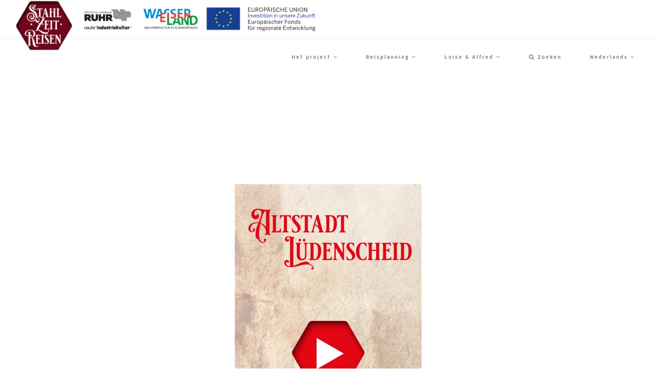

--- FILE ---
content_type: text/html; charset=UTF-8
request_url: https://www.stahlzeitreisen.de/nl/overzicht-dialogen/wel-80-oude-binnenstad-luedenscheid
body_size: 17908
content:
<!DOCTYPE html>
<html lang="nl-NL">

<head>
    

    
                
        <!-- Google Analytics -->
        <script>
            // Disable tracking if the opt-out cookie exists.
            var disableStr = 'ga-disable-UA-116471875-1';
            if (document.cookie.indexOf(disableStr + '=true') > -1) {
                window[disableStr] = true;
            }

            // Opt-out function
            function gaOptout() {
                var alertMsg = 'U bent uitgesloten van het gebruik van Google Analytics';

                if (typeof alertAnalyticsOptOut !== 'undefined') {
                    // "Override" this function in active design bundle
                    alertAnalyticsOptOut(alertMsg)
                } else {
                    alert(alertMsg)
                }

                document.cookie = disableStr + '=true; expires=Thu, 31 Dec 2099 23:59:59 UTC; path=/';
                window[disableStr] = true;
            }

            (function(i,s,o,g,r,a,m){i['GoogleAnalyticsObject']=r;i[r]=i[r]||function(){
                (i[r].q=i[r].q||[]).push(arguments)},i[r].l=1*new Date();a=s.createElement(o),
                m=s.getElementsByTagName(o)[0];a.async=1;a.src=g;m.parentNode.insertBefore(a,m)
            })(window,document,'script','https://www.google-analytics.com/analytics.js','ga');

            ga('create', 'UA-116471875-1', 'auto');
            ga('set', 'dimension1', "377802");
            ga('set', 'dimension2', "nl");
            ga('send', 'pageview', {'anonymizeIp': true});

        </script>
        


            <!-- Global site tag (gtag.js) - Google Analytics -->
        <script async src="https://www.googletagmanager.com/gtag/js?id=G-DL2NE83Q3T"></script>
        <script>
            window.dataLayer = window.dataLayer || [];
            function gtag(){dataLayer.push(arguments);}
            gtag('js', new Date());

            gtag('config', 'G-DL2NE83Q3T');
        </script>
    
            <link rel="canonical" href="https://www.stahlzeitreisen.de/nl/overzicht-dialogen/wel-80-oude-binnenstad-luedenscheid" />
    
<meta charset="utf-8">
<!--[if IE]><meta http-equiv='X-UA-Compatible' content='IE=edge,chrome=1'><![endif]-->
<meta name="viewport" content="width=device-width, initial-scale=1.0, viewport-fit=cover" />

    



    <title itemprop="name">WEL 80 Oude binnenstad Lüdenscheid - Stahlzeitreisen</title>
    <meta property="og:title" content="WEL 80 Oude binnenstad Lüdenscheid - Stahlzeitreisen" />
    <meta name="twitter:title" content="WEL 80 Oude binnenstad Lüdenscheid - Stahlzeitreisen" />

    <meta name="description" content="WEL 80 Oude binnenstad Lüdenscheid" />
    <meta property="og:description" content="WEL 80 Oude binnenstad Lüdenscheid" />
    <meta name="twitter:description" content="WEL 80 Oude binnenstad Lüdenscheid" />

    <meta name="keywords" content="Südwestfalen, Eisen und Stahl" />




<meta property="og:type" content="website" />
<meta name="twitter:card" content="summary" />

    <meta property="og:site_name" content="Stahlzeitreisen" />
                <meta property="og:image" content="https://www.stahlzeitreisen.de/var/de/storage/images/0/4/8/4/4234840-1-ger-DE/80_Altstadt_Luedenscheid_Sound.png" /><meta name="twitter:image" content="https://www.stahlzeitreisen.de/var/de/storage/images/0/4/8/4/4234840-1-ger-DE/80_Altstadt_Luedenscheid_Sound.png" />
    
             <meta property="og:url" content="https://www.stahlzeitreisen.de/nl/overzicht-dialogen/wel-80-oude-binnenstad-luedenscheid" />
    



                <link rel="shortcut icon" href="https://www.stahlzeitreisen.de/nl/content/download/102152/2631858?version=5?asset-version=1764325311" />
    
                <meta name="msapplication-TileImage" content="https://www.stahlzeitreisen.de/var/de/storage/images/4/0/3/3/1433304-6-ger-DE/Logo.png?asset-version=1764325311">
    
                <link rel="apple-touch-icon" href="https://www.stahlzeitreisen.de/var/de/storage/images/6/0/3/3/1433306-8-ger-DE/Logo.png?asset-version=1764325311">
        <script type="application/ld+json">{"@context":"https:\/\/schema.org","@type":"WebPage","name":"WEL 80 Oude binnenstad L\u00fcdenscheid - Stahlzeitreisen","isFamilyFriendly":"1","copyrightHolder":"WasserEisenland e. V.","copyrightYear":"2018","image":"https:\/\/www.stahlzeitreisen.de\/var\/de\/storage\/images\/0\/9\/6\/4\/3144690-2-ger-DE\/Logo_Stahlzeitreisen.png"}</script>
<script type="application/ld+json">{"@context":"https:\/\/schema.org","@type":"Organization","name":"WasserEisenland e. V.","url":"https:\/\/www.wassereisenland.de\/","email":"ferber@hagen.ihk.de","telephone":"+49 (0) 2331 390272","faxNumber":"+49 (0) 2331 390305","logo":{"@type":"ImageObject","url":"https:\/\/www.stahlzeitreisen.de\/var\/de\/storage\/images\/0\/9\/6\/4\/3144690-2-ger-DE\/Logo_Stahlzeitreisen.png"},"address":{"@type":"PostalAddress","streetAddress":"Bahnhofstra\u00dfe 18","postalCode":"58095","addressLocality":"Hagen"}}</script>
<script type="application/ld+json">{"@context":"https:\/\/schema.org","@type":"WebSite","url":"https:\/\/www.stahlzeitreisen.de\/nl","name":"Stahlzeitreisen","potentialAction":{"@type":"SearchAction","target":{"@type":"EntryPoint","urlTemplate":"https:\/\/www.stahlzeitreisen.de\/nl\/find?text={search_term_string}"},"query-input":{"@type":"PropertyValueSpecification","valueRequired":"https:\/\/schema.org\/True","valueName":"search_term_string"}}}</script>

            <link rel="amphtml" href="https://www.stahlzeitreisen.de/nl/amp/overzicht-dialogen/wel-80-oude-binnenstad-luedenscheid">

    

<link rel="stylesheet" type="text/css" href="https://www.stahlzeitreisen.de/bundles/inwebcorhythmonedesign/css/fonts/mic32nr.css"><link rel="stylesheet" type="text/css" href="https://www.stahlzeitreisen.de/bundles/inwebcorhythmonedesign/css/fonts/mic32nr.css"><style type="text/css">
        body {
            font-family: "Mic32NR", "Open Sans", arial, sans-serif !important;;
        }
        .font-alt {
            font-family: "Mic32NR", "Open Sans", arial, sans-serif !important;;
        }
    </style><style type="text/css">
        h1, h2, h3, h4, h5, h6 {
            font-family: "Mic32NR", Dosis, arial, sans-serif;
        }
        h1.font-alt, h2.font-alt, h3.font-alt, h4.font-alt, h5.font-alt, h6.font-alt, .blog-item-title.font-alt, .post-prev-title.font-alt {
            font-family: "Mic32NR", Dosis, arial, sans-serif !important;
        }
        h1 .font-alt, h2 .font-alt, h3 .font-alt, h4 .font-alt, h5 .font-alt, h6 .font-alt {
            font-family: "Mic32NR", Dosis, arial, sans-serif !important;;
        }
        .font-alt .team-item-name {
            font-family: "Mic32NR", Dosis, arial, sans-serif !important;;
        }
    </style>
            <link rel="stylesheet" href="/assets/build/rhythm-one-design-header-upper-css.css?asset-version=1764325311" media="screen">
        <link rel="stylesheet" href="/assets/build/core-design-css.css?asset-version=1764325311" media="screen">
        <link rel="stylesheet" href="/assets/build/rhythm-one-design-header-lower-css.css?asset-version=1764325311" media="screen">
        <link rel="stylesheet" href="/assets/build/leaflet-maps-css.css?asset-version=1764325311">

<style>
    .richtext ul li:before {
        content: "■ ";
        color: #2484c6;
        margin-top: -5px;
        display: inline-block;
        font-size: 12px;
        vertical-align: middle;
        margin-right: 0.6em;
    }

    .richtext ul {
        list-style: none;
        padding:0;
        margin:0;
    }

    .richtext ul li {
        padding-left: 1em;
        text-indent: -.5em;
    }
</style>


    
        <style type="text/css">
            .image-box {
                                background: none;
            }

        </style>


    

            <style>
                    .no-bg {
            background: none !important;
        }

        
        
                                            .iwco-colors-fallback,
            .iwco-colors-fallback a:not(.btn):not(:hover):not(.active),
            .iwco-colors-fallback a:not(.btn):not(:hover):not(.active):after,
            .iwco-colors-fallback a:not(.btn):not(:hover):not(.active):before,
            .iwco-colors-fallback p,
            .iwco-colors-fallback div,
            .iwco-colors-fallback span,
            .iwco-colors-fallback h1,
            .iwco-colors-fallback h2,
            .iwco-colors-fallback h3,
            .iwco-colors-fallback h4 {
                color: #777 !important;            }

            .iwco-colors-fallback-restricted,
            .iwco-colors-fallback-restricted > a:not(.btn):not(:hover):not(.active),
            .iwco-colors-fallback-restricted > a:not(.btn):not(:hover):not(.active):after,
            .iwco-colors-fallback-restricted > a:not(.btn):not(:hover):not(.active):before,
            .iwco-colors-fallback-restricted > p,
            .iwco-colors-fallback-restricted > div,
            .iwco-colors-fallback-restricted > span,
            .iwco-colors-fallback-restricted > h1,
            .iwco-colors-fallback-restricted > h2,
            .iwco-colors-fallback-restricted > h3,
            .iwco-colors-fallback-restricted > h4 {
                color: #777 !important;            }

            .iwco-colors-fallback,
            .iwco-colors-fallback-restricted{
                background-color: #fff;            }

            .iwco-colors-fallback dl.toggle > dd {
            background-color: #777 !important;            }

            .iwco-colors-fallback-border{
                border-color: #fff !important;            }
        

                                        .iwco-colors-322783,
            .iwco-colors-322783 a:not(.btn):not(:hover):not(.active),
            .iwco-colors-322783 a:not(.btn):not(:hover):not(.active):after,
            .iwco-colors-322783 a:not(.btn):not(:hover):not(.active):before,
            .iwco-colors-322783 p,
            .iwco-colors-322783 div,
            .iwco-colors-322783 span,
            .iwco-colors-322783 h1,
            .iwco-colors-322783 h2,
            .iwco-colors-322783 h3,
            .iwco-colors-322783 h4 {
                color: #777;            }

            .iwco-colors-322783-restricted,
            .iwco-colors-322783-restricted > a:not(.btn):not(:hover):not(.active),
            .iwco-colors-322783-restricted > a:not(.btn):not(:hover):not(.active):after,
            .iwco-colors-322783-restricted > a:not(.btn):not(:hover):not(.active):before,
            .iwco-colors-322783-restricted > p,
            .iwco-colors-322783-restricted > div,
            .iwco-colors-322783-restricted > span,
            .iwco-colors-322783-restricted > h1,
            .iwco-colors-322783-restricted > h2,
            .iwco-colors-322783-restricted > h3,
            .iwco-colors-322783-restricted > h4 {
                color: #777;            }

            .iwco-colors-322783,
            .iwco-colors-322783-restricted{
                            }

            .iwco-colors-322783 dl.toggle > dd {
            background-color: #777;            }

            .iwco-colors-322783-border{
                            }
        
                                .iwco-colors-102237,
            .iwco-colors-102237 a:not(.btn):not(:hover):not(.active),
            .iwco-colors-102237 a:not(.btn):not(:hover):not(.active):after,
            .iwco-colors-102237 a:not(.btn):not(:hover):not(.active):before,
            .iwco-colors-102237 p,
            .iwco-colors-102237 div,
            .iwco-colors-102237 span,
            .iwco-colors-102237 h1,
            .iwco-colors-102237 h2,
            .iwco-colors-102237 h3,
            .iwco-colors-102237 h4 {
                color: #fff;            }

            .iwco-colors-102237-restricted,
            .iwco-colors-102237-restricted > a:not(.btn):not(:hover):not(.active),
            .iwco-colors-102237-restricted > a:not(.btn):not(:hover):not(.active):after,
            .iwco-colors-102237-restricted > a:not(.btn):not(:hover):not(.active):before,
            .iwco-colors-102237-restricted > p,
            .iwco-colors-102237-restricted > div,
            .iwco-colors-102237-restricted > span,
            .iwco-colors-102237-restricted > h1,
            .iwco-colors-102237-restricted > h2,
            .iwco-colors-102237-restricted > h3,
            .iwco-colors-102237-restricted > h4 {
                color: #fff;            }

            .iwco-colors-102237,
            .iwco-colors-102237-restricted{
                background-color: #111;            }

            .iwco-colors-102237 dl.toggle > dd {
            background-color: #fff;            }

            .iwco-colors-102237-border{
                border-color: #111 !important;            }
        
                                .iwco-colors-102236,
            .iwco-colors-102236 a:not(.btn):not(:hover):not(.active),
            .iwco-colors-102236 a:not(.btn):not(:hover):not(.active):after,
            .iwco-colors-102236 a:not(.btn):not(:hover):not(.active):before,
            .iwco-colors-102236 p,
            .iwco-colors-102236 div,
            .iwco-colors-102236 span,
            .iwco-colors-102236 h1,
            .iwco-colors-102236 h2,
            .iwco-colors-102236 h3,
            .iwco-colors-102236 h4 {
                color: #111;            }

            .iwco-colors-102236-restricted,
            .iwco-colors-102236-restricted > a:not(.btn):not(:hover):not(.active),
            .iwco-colors-102236-restricted > a:not(.btn):not(:hover):not(.active):after,
            .iwco-colors-102236-restricted > a:not(.btn):not(:hover):not(.active):before,
            .iwco-colors-102236-restricted > p,
            .iwco-colors-102236-restricted > div,
            .iwco-colors-102236-restricted > span,
            .iwco-colors-102236-restricted > h1,
            .iwco-colors-102236-restricted > h2,
            .iwco-colors-102236-restricted > h3,
            .iwco-colors-102236-restricted > h4 {
                color: #111;            }

            .iwco-colors-102236,
            .iwco-colors-102236-restricted{
                background-color: #58bf44;            }

            .iwco-colors-102236 dl.toggle > dd {
            background-color: #111;            }

            .iwco-colors-102236-border{
                border-color: #58bf44 !important;            }
        
                                .iwco-colors-102235,
            .iwco-colors-102235 a:not(.btn):not(:hover):not(.active),
            .iwco-colors-102235 a:not(.btn):not(:hover):not(.active):after,
            .iwco-colors-102235 a:not(.btn):not(:hover):not(.active):before,
            .iwco-colors-102235 p,
            .iwco-colors-102235 div,
            .iwco-colors-102235 span,
            .iwco-colors-102235 h1,
            .iwco-colors-102235 h2,
            .iwco-colors-102235 h3,
            .iwco-colors-102235 h4 {
                color: #111;            }

            .iwco-colors-102235-restricted,
            .iwco-colors-102235-restricted > a:not(.btn):not(:hover):not(.active),
            .iwco-colors-102235-restricted > a:not(.btn):not(:hover):not(.active):after,
            .iwco-colors-102235-restricted > a:not(.btn):not(:hover):not(.active):before,
            .iwco-colors-102235-restricted > p,
            .iwco-colors-102235-restricted > div,
            .iwco-colors-102235-restricted > span,
            .iwco-colors-102235-restricted > h1,
            .iwco-colors-102235-restricted > h2,
            .iwco-colors-102235-restricted > h3,
            .iwco-colors-102235-restricted > h4 {
                color: #111;            }

            .iwco-colors-102235,
            .iwco-colors-102235-restricted{
                background-color: #27c5c3;            }

            .iwco-colors-102235 dl.toggle > dd {
            background-color: #111;            }

            .iwco-colors-102235-border{
                border-color: #27c5c3 !important;            }
        
                                .iwco-colors-102234,
            .iwco-colors-102234 a:not(.btn):not(:hover):not(.active),
            .iwco-colors-102234 a:not(.btn):not(:hover):not(.active):after,
            .iwco-colors-102234 a:not(.btn):not(:hover):not(.active):before,
            .iwco-colors-102234 p,
            .iwco-colors-102234 div,
            .iwco-colors-102234 span,
            .iwco-colors-102234 h1,
            .iwco-colors-102234 h2,
            .iwco-colors-102234 h3,
            .iwco-colors-102234 h4 {
                color: #111;            }

            .iwco-colors-102234-restricted,
            .iwco-colors-102234-restricted > a:not(.btn):not(:hover):not(.active),
            .iwco-colors-102234-restricted > a:not(.btn):not(:hover):not(.active):after,
            .iwco-colors-102234-restricted > a:not(.btn):not(:hover):not(.active):before,
            .iwco-colors-102234-restricted > p,
            .iwco-colors-102234-restricted > div,
            .iwco-colors-102234-restricted > span,
            .iwco-colors-102234-restricted > h1,
            .iwco-colors-102234-restricted > h2,
            .iwco-colors-102234-restricted > h3,
            .iwco-colors-102234-restricted > h4 {
                color: #111;            }

            .iwco-colors-102234,
            .iwco-colors-102234-restricted{
                background-color: #43a5de;            }

            .iwco-colors-102234 dl.toggle > dd {
            background-color: #111;            }

            .iwco-colors-102234-border{
                border-color: #43a5de !important;            }
        
                                .iwco-colors-102233,
            .iwco-colors-102233 a:not(.btn):not(:hover):not(.active),
            .iwco-colors-102233 a:not(.btn):not(:hover):not(.active):after,
            .iwco-colors-102233 a:not(.btn):not(:hover):not(.active):before,
            .iwco-colors-102233 p,
            .iwco-colors-102233 div,
            .iwco-colors-102233 span,
            .iwco-colors-102233 h1,
            .iwco-colors-102233 h2,
            .iwco-colors-102233 h3,
            .iwco-colors-102233 h4 {
                color: #111;            }

            .iwco-colors-102233-restricted,
            .iwco-colors-102233-restricted > a:not(.btn):not(:hover):not(.active),
            .iwco-colors-102233-restricted > a:not(.btn):not(:hover):not(.active):after,
            .iwco-colors-102233-restricted > a:not(.btn):not(:hover):not(.active):before,
            .iwco-colors-102233-restricted > p,
            .iwco-colors-102233-restricted > div,
            .iwco-colors-102233-restricted > span,
            .iwco-colors-102233-restricted > h1,
            .iwco-colors-102233-restricted > h2,
            .iwco-colors-102233-restricted > h3,
            .iwco-colors-102233-restricted > h4 {
                color: #111;            }

            .iwco-colors-102233,
            .iwco-colors-102233-restricted{
                background-color: #375acc;            }

            .iwco-colors-102233 dl.toggle > dd {
            background-color: #111;            }

            .iwco-colors-102233-border{
                border-color: #375acc !important;            }
        
                                .iwco-colors-102232,
            .iwco-colors-102232 a:not(.btn):not(:hover):not(.active),
            .iwco-colors-102232 a:not(.btn):not(:hover):not(.active):after,
            .iwco-colors-102232 a:not(.btn):not(:hover):not(.active):before,
            .iwco-colors-102232 p,
            .iwco-colors-102232 div,
            .iwco-colors-102232 span,
            .iwco-colors-102232 h1,
            .iwco-colors-102232 h2,
            .iwco-colors-102232 h3,
            .iwco-colors-102232 h4 {
                color: #111;            }

            .iwco-colors-102232-restricted,
            .iwco-colors-102232-restricted > a:not(.btn):not(:hover):not(.active),
            .iwco-colors-102232-restricted > a:not(.btn):not(:hover):not(.active):after,
            .iwco-colors-102232-restricted > a:not(.btn):not(:hover):not(.active):before,
            .iwco-colors-102232-restricted > p,
            .iwco-colors-102232-restricted > div,
            .iwco-colors-102232-restricted > span,
            .iwco-colors-102232-restricted > h1,
            .iwco-colors-102232-restricted > h2,
            .iwco-colors-102232-restricted > h3,
            .iwco-colors-102232-restricted > h4 {
                color: #111;            }

            .iwco-colors-102232,
            .iwco-colors-102232-restricted{
                background-color: #e13939;            }

            .iwco-colors-102232 dl.toggle > dd {
            background-color: #111;            }

            .iwco-colors-102232-border{
                border-color: #e13939 !important;            }
        
                                .iwco-colors-102231,
            .iwco-colors-102231 a:not(.btn):not(:hover):not(.active),
            .iwco-colors-102231 a:not(.btn):not(:hover):not(.active):after,
            .iwco-colors-102231 a:not(.btn):not(:hover):not(.active):before,
            .iwco-colors-102231 p,
            .iwco-colors-102231 div,
            .iwco-colors-102231 span,
            .iwco-colors-102231 h1,
            .iwco-colors-102231 h2,
            .iwco-colors-102231 h3,
            .iwco-colors-102231 h4 {
                color: #111;            }

            .iwco-colors-102231-restricted,
            .iwco-colors-102231-restricted > a:not(.btn):not(:hover):not(.active),
            .iwco-colors-102231-restricted > a:not(.btn):not(:hover):not(.active):after,
            .iwco-colors-102231-restricted > a:not(.btn):not(:hover):not(.active):before,
            .iwco-colors-102231-restricted > p,
            .iwco-colors-102231-restricted > div,
            .iwco-colors-102231-restricted > span,
            .iwco-colors-102231-restricted > h1,
            .iwco-colors-102231-restricted > h2,
            .iwco-colors-102231-restricted > h3,
            .iwco-colors-102231-restricted > h4 {
                color: #111;            }

            .iwco-colors-102231,
            .iwco-colors-102231-restricted{
                background-color: #ff6600;            }

            .iwco-colors-102231 dl.toggle > dd {
            background-color: #111;            }

            .iwco-colors-102231-border{
                border-color: #ff6600 !important;            }
        
                                .iwco-colors-102230,
            .iwco-colors-102230 a:not(.btn):not(:hover):not(.active),
            .iwco-colors-102230 a:not(.btn):not(:hover):not(.active):after,
            .iwco-colors-102230 a:not(.btn):not(:hover):not(.active):before,
            .iwco-colors-102230 p,
            .iwco-colors-102230 div,
            .iwco-colors-102230 span,
            .iwco-colors-102230 h1,
            .iwco-colors-102230 h2,
            .iwco-colors-102230 h3,
            .iwco-colors-102230 h4 {
                color: #111;            }

            .iwco-colors-102230-restricted,
            .iwco-colors-102230-restricted > a:not(.btn):not(:hover):not(.active),
            .iwco-colors-102230-restricted > a:not(.btn):not(:hover):not(.active):after,
            .iwco-colors-102230-restricted > a:not(.btn):not(:hover):not(.active):before,
            .iwco-colors-102230-restricted > p,
            .iwco-colors-102230-restricted > div,
            .iwco-colors-102230-restricted > span,
            .iwco-colors-102230-restricted > h1,
            .iwco-colors-102230-restricted > h2,
            .iwco-colors-102230-restricted > h3,
            .iwco-colors-102230-restricted > h4 {
                color: #111;            }

            .iwco-colors-102230,
            .iwco-colors-102230-restricted{
                background-color: #ffce02;            }

            .iwco-colors-102230 dl.toggle > dd {
            background-color: #111;            }

            .iwco-colors-102230-border{
                border-color: #ffce02 !important;            }
        
                                .iwco-colors-102229,
            .iwco-colors-102229 a:not(.btn):not(:hover):not(.active),
            .iwco-colors-102229 a:not(.btn):not(:hover):not(.active):after,
            .iwco-colors-102229 a:not(.btn):not(:hover):not(.active):before,
            .iwco-colors-102229 p,
            .iwco-colors-102229 div,
            .iwco-colors-102229 span,
            .iwco-colors-102229 h1,
            .iwco-colors-102229 h2,
            .iwco-colors-102229 h3,
            .iwco-colors-102229 h4 {
                            }

            .iwco-colors-102229-restricted,
            .iwco-colors-102229-restricted > a:not(.btn):not(:hover):not(.active),
            .iwco-colors-102229-restricted > a:not(.btn):not(:hover):not(.active):after,
            .iwco-colors-102229-restricted > a:not(.btn):not(:hover):not(.active):before,
            .iwco-colors-102229-restricted > p,
            .iwco-colors-102229-restricted > div,
            .iwco-colors-102229-restricted > span,
            .iwco-colors-102229-restricted > h1,
            .iwco-colors-102229-restricted > h2,
            .iwco-colors-102229-restricted > h3,
            .iwco-colors-102229-restricted > h4 {
                            }

            .iwco-colors-102229,
            .iwco-colors-102229-restricted{
                            }

            .iwco-colors-102229 dl.toggle > dd {
                        }

            .iwco-colors-102229-border{
                            }
        
                                .iwco-colors-102238,
            .iwco-colors-102238 a:not(.btn):not(:hover):not(.active),
            .iwco-colors-102238 a:not(.btn):not(:hover):not(.active):after,
            .iwco-colors-102238 a:not(.btn):not(:hover):not(.active):before,
            .iwco-colors-102238 p,
            .iwco-colors-102238 div,
            .iwco-colors-102238 span,
            .iwco-colors-102238 h1,
            .iwco-colors-102238 h2,
            .iwco-colors-102238 h3,
            .iwco-colors-102238 h4 {
                color: #fff;            }

            .iwco-colors-102238-restricted,
            .iwco-colors-102238-restricted > a:not(.btn):not(:hover):not(.active),
            .iwco-colors-102238-restricted > a:not(.btn):not(:hover):not(.active):after,
            .iwco-colors-102238-restricted > a:not(.btn):not(:hover):not(.active):before,
            .iwco-colors-102238-restricted > p,
            .iwco-colors-102238-restricted > div,
            .iwco-colors-102238-restricted > span,
            .iwco-colors-102238-restricted > h1,
            .iwco-colors-102238-restricted > h2,
            .iwco-colors-102238-restricted > h3,
            .iwco-colors-102238-restricted > h4 {
                color: #fff;            }

            .iwco-colors-102238,
            .iwco-colors-102238-restricted{
                background-color: #252525;            }

            .iwco-colors-102238 dl.toggle > dd {
            background-color: #fff;            }

            .iwco-colors-102238-border{
                border-color: #252525 !important;            }
        
                                .iwco-colors-102239,
            .iwco-colors-102239 a:not(.btn):not(:hover):not(.active),
            .iwco-colors-102239 a:not(.btn):not(:hover):not(.active):after,
            .iwco-colors-102239 a:not(.btn):not(:hover):not(.active):before,
            .iwco-colors-102239 p,
            .iwco-colors-102239 div,
            .iwco-colors-102239 span,
            .iwco-colors-102239 h1,
            .iwco-colors-102239 h2,
            .iwco-colors-102239 h3,
            .iwco-colors-102239 h4 {
                color: #111;            }

            .iwco-colors-102239-restricted,
            .iwco-colors-102239-restricted > a:not(.btn):not(:hover):not(.active),
            .iwco-colors-102239-restricted > a:not(.btn):not(:hover):not(.active):after,
            .iwco-colors-102239-restricted > a:not(.btn):not(:hover):not(.active):before,
            .iwco-colors-102239-restricted > p,
            .iwco-colors-102239-restricted > div,
            .iwco-colors-102239-restricted > span,
            .iwco-colors-102239-restricted > h1,
            .iwco-colors-102239-restricted > h2,
            .iwco-colors-102239-restricted > h3,
            .iwco-colors-102239-restricted > h4 {
                color: #111;            }

            .iwco-colors-102239,
            .iwco-colors-102239-restricted{
                background-color: #f4f4f4;            }

            .iwco-colors-102239 dl.toggle > dd {
            background-color: #111;            }

            .iwco-colors-102239-border{
                border-color: #f4f4f4 !important;            }
        
                                .iwco-colors-102240,
            .iwco-colors-102240 a:not(.btn):not(:hover):not(.active),
            .iwco-colors-102240 a:not(.btn):not(:hover):not(.active):after,
            .iwco-colors-102240 a:not(.btn):not(:hover):not(.active):before,
            .iwco-colors-102240 p,
            .iwco-colors-102240 div,
            .iwco-colors-102240 span,
            .iwco-colors-102240 h1,
            .iwco-colors-102240 h2,
            .iwco-colors-102240 h3,
            .iwco-colors-102240 h4 {
                color: #111;            }

            .iwco-colors-102240-restricted,
            .iwco-colors-102240-restricted > a:not(.btn):not(:hover):not(.active),
            .iwco-colors-102240-restricted > a:not(.btn):not(:hover):not(.active):after,
            .iwco-colors-102240-restricted > a:not(.btn):not(:hover):not(.active):before,
            .iwco-colors-102240-restricted > p,
            .iwco-colors-102240-restricted > div,
            .iwco-colors-102240-restricted > span,
            .iwco-colors-102240-restricted > h1,
            .iwco-colors-102240-restricted > h2,
            .iwco-colors-102240-restricted > h3,
            .iwco-colors-102240-restricted > h4 {
                color: #111;            }

            .iwco-colors-102240,
            .iwco-colors-102240-restricted{
                background-color: #f8f8f8;            }

            .iwco-colors-102240 dl.toggle > dd {
            background-color: #111;            }

            .iwco-colors-102240-border{
                border-color: #f8f8f8 !important;            }
        
                                .iwco-colors-279832,
            .iwco-colors-279832 a:not(.btn):not(:hover):not(.active),
            .iwco-colors-279832 a:not(.btn):not(:hover):not(.active):after,
            .iwco-colors-279832 a:not(.btn):not(:hover):not(.active):before,
            .iwco-colors-279832 p,
            .iwco-colors-279832 div,
            .iwco-colors-279832 span,
            .iwco-colors-279832 h1,
            .iwco-colors-279832 h2,
            .iwco-colors-279832 h3,
            .iwco-colors-279832 h4 {
                color: #000;            }

            .iwco-colors-279832-restricted,
            .iwco-colors-279832-restricted > a:not(.btn):not(:hover):not(.active),
            .iwco-colors-279832-restricted > a:not(.btn):not(:hover):not(.active):after,
            .iwco-colors-279832-restricted > a:not(.btn):not(:hover):not(.active):before,
            .iwco-colors-279832-restricted > p,
            .iwco-colors-279832-restricted > div,
            .iwco-colors-279832-restricted > span,
            .iwco-colors-279832-restricted > h1,
            .iwco-colors-279832-restricted > h2,
            .iwco-colors-279832-restricted > h3,
            .iwco-colors-279832-restricted > h4 {
                color: #000;            }

            .iwco-colors-279832,
            .iwco-colors-279832-restricted{
                            }

            .iwco-colors-279832 dl.toggle > dd {
            background-color: #000;            }

            .iwco-colors-279832-border{
                            }
        
                                .iwco-colors-288624,
            .iwco-colors-288624 a:not(.btn):not(:hover):not(.active),
            .iwco-colors-288624 a:not(.btn):not(:hover):not(.active):after,
            .iwco-colors-288624 a:not(.btn):not(:hover):not(.active):before,
            .iwco-colors-288624 p,
            .iwco-colors-288624 div,
            .iwco-colors-288624 span,
            .iwco-colors-288624 h1,
            .iwco-colors-288624 h2,
            .iwco-colors-288624 h3,
            .iwco-colors-288624 h4 {
                color: #fff;            }

            .iwco-colors-288624-restricted,
            .iwco-colors-288624-restricted > a:not(.btn):not(:hover):not(.active),
            .iwco-colors-288624-restricted > a:not(.btn):not(:hover):not(.active):after,
            .iwco-colors-288624-restricted > a:not(.btn):not(:hover):not(.active):before,
            .iwco-colors-288624-restricted > p,
            .iwco-colors-288624-restricted > div,
            .iwco-colors-288624-restricted > span,
            .iwco-colors-288624-restricted > h1,
            .iwco-colors-288624-restricted > h2,
            .iwco-colors-288624-restricted > h3,
            .iwco-colors-288624-restricted > h4 {
                color: #fff;            }

            .iwco-colors-288624,
            .iwco-colors-288624-restricted{
                background-color: #653d1b;            }

            .iwco-colors-288624 dl.toggle > dd {
            background-color: #fff;            }

            .iwco-colors-288624-border{
                border-color: #653d1b !important;            }
        
                                .iwco-colors-322478,
            .iwco-colors-322478 a:not(.btn):not(:hover):not(.active),
            .iwco-colors-322478 a:not(.btn):not(:hover):not(.active):after,
            .iwco-colors-322478 a:not(.btn):not(:hover):not(.active):before,
            .iwco-colors-322478 p,
            .iwco-colors-322478 div,
            .iwco-colors-322478 span,
            .iwco-colors-322478 h1,
            .iwco-colors-322478 h2,
            .iwco-colors-322478 h3,
            .iwco-colors-322478 h4 {
                color: #fff;            }

            .iwco-colors-322478-restricted,
            .iwco-colors-322478-restricted > a:not(.btn):not(:hover):not(.active),
            .iwco-colors-322478-restricted > a:not(.btn):not(:hover):not(.active):after,
            .iwco-colors-322478-restricted > a:not(.btn):not(:hover):not(.active):before,
            .iwco-colors-322478-restricted > p,
            .iwco-colors-322478-restricted > div,
            .iwco-colors-322478-restricted > span,
            .iwco-colors-322478-restricted > h1,
            .iwco-colors-322478-restricted > h2,
            .iwco-colors-322478-restricted > h3,
            .iwco-colors-322478-restricted > h4 {
                color: #fff;            }

            .iwco-colors-322478,
            .iwco-colors-322478-restricted{
                background-color: #1d1d1b;            }

            .iwco-colors-322478 dl.toggle > dd {
            background-color: #fff;            }

            .iwco-colors-322478-border{
                border-color: #1d1d1b !important;            }
        
                                .iwco-colors-322484,
            .iwco-colors-322484 a:not(.btn):not(:hover):not(.active),
            .iwco-colors-322484 a:not(.btn):not(:hover):not(.active):after,
            .iwco-colors-322484 a:not(.btn):not(:hover):not(.active):before,
            .iwco-colors-322484 p,
            .iwco-colors-322484 div,
            .iwco-colors-322484 span,
            .iwco-colors-322484 h1,
            .iwco-colors-322484 h2,
            .iwco-colors-322484 h3,
            .iwco-colors-322484 h4 {
                color: #fff;            }

            .iwco-colors-322484-restricted,
            .iwco-colors-322484-restricted > a:not(.btn):not(:hover):not(.active),
            .iwco-colors-322484-restricted > a:not(.btn):not(:hover):not(.active):after,
            .iwco-colors-322484-restricted > a:not(.btn):not(:hover):not(.active):before,
            .iwco-colors-322484-restricted > p,
            .iwco-colors-322484-restricted > div,
            .iwco-colors-322484-restricted > span,
            .iwco-colors-322484-restricted > h1,
            .iwco-colors-322484-restricted > h2,
            .iwco-colors-322484-restricted > h3,
            .iwco-colors-322484-restricted > h4 {
                color: #fff;            }

            .iwco-colors-322484,
            .iwco-colors-322484-restricted{
                background-color: #e30613;            }

            .iwco-colors-322484 dl.toggle > dd {
            background-color: #fff;            }

            .iwco-colors-322484-border{
                border-color: #e30613 !important;            }
        
                                .iwco-colors-322481,
            .iwco-colors-322481 a:not(.btn):not(:hover):not(.active),
            .iwco-colors-322481 a:not(.btn):not(:hover):not(.active):after,
            .iwco-colors-322481 a:not(.btn):not(:hover):not(.active):before,
            .iwco-colors-322481 p,
            .iwco-colors-322481 div,
            .iwco-colors-322481 span,
            .iwco-colors-322481 h1,
            .iwco-colors-322481 h2,
            .iwco-colors-322481 h3,
            .iwco-colors-322481 h4 {
                color: #fff;            }

            .iwco-colors-322481-restricted,
            .iwco-colors-322481-restricted > a:not(.btn):not(:hover):not(.active),
            .iwco-colors-322481-restricted > a:not(.btn):not(:hover):not(.active):after,
            .iwco-colors-322481-restricted > a:not(.btn):not(:hover):not(.active):before,
            .iwco-colors-322481-restricted > p,
            .iwco-colors-322481-restricted > div,
            .iwco-colors-322481-restricted > span,
            .iwco-colors-322481-restricted > h1,
            .iwco-colors-322481-restricted > h2,
            .iwco-colors-322481-restricted > h3,
            .iwco-colors-322481-restricted > h4 {
                color: #fff;            }

            .iwco-colors-322481,
            .iwco-colors-322481-restricted{
                background-color: #009fe3;            }

            .iwco-colors-322481 dl.toggle > dd {
            background-color: #fff;            }

            .iwco-colors-322481-border{
                border-color: #009fe3 !important;            }
        
                                .iwco-colors-322486,
            .iwco-colors-322486 a:not(.btn):not(:hover):not(.active),
            .iwco-colors-322486 a:not(.btn):not(:hover):not(.active):after,
            .iwco-colors-322486 a:not(.btn):not(:hover):not(.active):before,
            .iwco-colors-322486 p,
            .iwco-colors-322486 div,
            .iwco-colors-322486 span,
            .iwco-colors-322486 h1,
            .iwco-colors-322486 h2,
            .iwco-colors-322486 h3,
            .iwco-colors-322486 h4 {
                color: #fff;            }

            .iwco-colors-322486-restricted,
            .iwco-colors-322486-restricted > a:not(.btn):not(:hover):not(.active),
            .iwco-colors-322486-restricted > a:not(.btn):not(:hover):not(.active):after,
            .iwco-colors-322486-restricted > a:not(.btn):not(:hover):not(.active):before,
            .iwco-colors-322486-restricted > p,
            .iwco-colors-322486-restricted > div,
            .iwco-colors-322486-restricted > span,
            .iwco-colors-322486-restricted > h1,
            .iwco-colors-322486-restricted > h2,
            .iwco-colors-322486-restricted > h3,
            .iwco-colors-322486-restricted > h4 {
                color: #fff;            }

            .iwco-colors-322486,
            .iwco-colors-322486-restricted{
                background-color: #98c21d;            }

            .iwco-colors-322486 dl.toggle > dd {
            background-color: #fff;            }

            .iwco-colors-322486-border{
                border-color: #98c21d !important;            }
        
                                .iwco-colors-322487,
            .iwco-colors-322487 a:not(.btn):not(:hover):not(.active),
            .iwco-colors-322487 a:not(.btn):not(:hover):not(.active):after,
            .iwco-colors-322487 a:not(.btn):not(:hover):not(.active):before,
            .iwco-colors-322487 p,
            .iwco-colors-322487 div,
            .iwco-colors-322487 span,
            .iwco-colors-322487 h1,
            .iwco-colors-322487 h2,
            .iwco-colors-322487 h3,
            .iwco-colors-322487 h4 {
                color: #fff;            }

            .iwco-colors-322487-restricted,
            .iwco-colors-322487-restricted > a:not(.btn):not(:hover):not(.active),
            .iwco-colors-322487-restricted > a:not(.btn):not(:hover):not(.active):after,
            .iwco-colors-322487-restricted > a:not(.btn):not(:hover):not(.active):before,
            .iwco-colors-322487-restricted > p,
            .iwco-colors-322487-restricted > div,
            .iwco-colors-322487-restricted > span,
            .iwco-colors-322487-restricted > h1,
            .iwco-colors-322487-restricted > h2,
            .iwco-colors-322487-restricted > h3,
            .iwco-colors-322487-restricted > h4 {
                color: #fff;            }

            .iwco-colors-322487,
            .iwco-colors-322487-restricted{
                background-color: #f39200;            }

            .iwco-colors-322487 dl.toggle > dd {
            background-color: #fff;            }

            .iwco-colors-322487-border{
                border-color: #f39200 !important;            }
        
            
        </style>
    

    

            <style>
                    
        
                                            .iwco-colors-fallback-font-color,
            .iwco-colors-fallback-font-color a:not(.btn):not(:hover):not(.active),
            .iwco-colors-fallback-font-color a:not(.btn):not(:hover):not(.active):after,
            .iwco-colors-fallback-font-color a:not(.btn):not(:hover):not(.active):before,
            .iwco-colors-fallback-font-color p,
            .iwco-colors-fallback-font-color div,
            .iwco-colors-fallback-font-color div div,
            .iwco-colors-fallback-font-color div h2,
            .iwco-colors-fallback-font-color div a:not(.btn):not(:hover):not(.active),
            .iwco-colors-fallback-font-color span,
            .iwco-colors-fallback-font-color h1,
            .iwco-colors-fallback-font-color h2,
            .iwco-colors-fallback-font-color h3,
            .iwco-colors-fallback-font-color h4 {
            color: #fff;            }

            .iwco-colors-fallback-font-color div.container.relative div.row div dl.toggle dt a {
            border-color: #fff !important;            color: #777 !important !important;            }

            .iwco-colors-fallback-font-color dl > dt > a.active,
            .iwco-colors-fallback-font-color dl > dt > a:hover {
            background-color: #fff            }

            .iwco-colors-fallback-font-color-contrast-color{
            color: #777 !important !important;            }
        

                                        .iwco-colors-344417-font-color,
            .iwco-colors-344417-font-color a:not(.btn):not(:hover):not(.active),
            .iwco-colors-344417-font-color a:not(.btn):not(:hover):not(.active):after,
            .iwco-colors-344417-font-color a:not(.btn):not(:hover):not(.active):before,
            .iwco-colors-344417-font-color p,
            .iwco-colors-344417-font-color div,
            .iwco-colors-344417-font-color div div,
            .iwco-colors-344417-font-color div h2,
            .iwco-colors-344417-font-color div a:not(.btn):not(:hover):not(.active),
            .iwco-colors-344417-font-color span,
            .iwco-colors-344417-font-color h1,
            .iwco-colors-344417-font-color h2,
            .iwco-colors-344417-font-color h3,
            .iwco-colors-344417-font-color h4 {
            color: #777;            }

            .iwco-colors-344417-font-color div.container.relative div.row div dl.toggle dt a {
            border-color: #777 !important;                        }

            .iwco-colors-344417-font-color dl > dt > a.active,
            .iwco-colors-344417-font-color dl > dt > a:hover {
            background-color: #777            }

            .iwco-colors-344417-font-color-contrast-color{
            color:  !important;            }
        
                                .iwco-colors-102240-font-color,
            .iwco-colors-102240-font-color a:not(.btn):not(:hover):not(.active),
            .iwco-colors-102240-font-color a:not(.btn):not(:hover):not(.active):after,
            .iwco-colors-102240-font-color a:not(.btn):not(:hover):not(.active):before,
            .iwco-colors-102240-font-color p,
            .iwco-colors-102240-font-color div,
            .iwco-colors-102240-font-color div div,
            .iwco-colors-102240-font-color div h2,
            .iwco-colors-102240-font-color div a:not(.btn):not(:hover):not(.active),
            .iwco-colors-102240-font-color span,
            .iwco-colors-102240-font-color h1,
            .iwco-colors-102240-font-color h2,
            .iwco-colors-102240-font-color h3,
            .iwco-colors-102240-font-color h4 {
            color: #f8f8f8;            }

            .iwco-colors-102240-font-color div.container.relative div.row div dl.toggle dt a {
            border-color: #f8f8f8 !important;            color: #111 !important;            }

            .iwco-colors-102240-font-color dl > dt > a.active,
            .iwco-colors-102240-font-color dl > dt > a:hover {
            background-color: #f8f8f8            }

            .iwco-colors-102240-font-color-contrast-color{
            color: #111 !important;            }
        
                                .iwco-colors-102241-font-color,
            .iwco-colors-102241-font-color a:not(.btn):not(:hover):not(.active),
            .iwco-colors-102241-font-color a:not(.btn):not(:hover):not(.active):after,
            .iwco-colors-102241-font-color a:not(.btn):not(:hover):not(.active):before,
            .iwco-colors-102241-font-color p,
            .iwco-colors-102241-font-color div,
            .iwco-colors-102241-font-color div div,
            .iwco-colors-102241-font-color div h2,
            .iwco-colors-102241-font-color div a:not(.btn):not(:hover):not(.active),
            .iwco-colors-102241-font-color span,
            .iwco-colors-102241-font-color h1,
            .iwco-colors-102241-font-color h2,
            .iwco-colors-102241-font-color h3,
            .iwco-colors-102241-font-color h4 {
            color: #4a4846;            }

            .iwco-colors-102241-font-color div.container.relative div.row div dl.toggle dt a {
            border-color: #4a4846 !important;                        }

            .iwco-colors-102241-font-color dl > dt > a.active,
            .iwco-colors-102241-font-color dl > dt > a:hover {
            background-color: #4a4846            }

            .iwco-colors-102241-font-color-contrast-color{
            color:  !important;            }
        
                                .iwco-colors-102239-font-color,
            .iwco-colors-102239-font-color a:not(.btn):not(:hover):not(.active),
            .iwco-colors-102239-font-color a:not(.btn):not(:hover):not(.active):after,
            .iwco-colors-102239-font-color a:not(.btn):not(:hover):not(.active):before,
            .iwco-colors-102239-font-color p,
            .iwco-colors-102239-font-color div,
            .iwco-colors-102239-font-color div div,
            .iwco-colors-102239-font-color div h2,
            .iwco-colors-102239-font-color div a:not(.btn):not(:hover):not(.active),
            .iwco-colors-102239-font-color span,
            .iwco-colors-102239-font-color h1,
            .iwco-colors-102239-font-color h2,
            .iwco-colors-102239-font-color h3,
            .iwco-colors-102239-font-color h4 {
            color: #f4f4f4;            }

            .iwco-colors-102239-font-color div.container.relative div.row div dl.toggle dt a {
            border-color: #f4f4f4 !important;            color: #111 !important;            }

            .iwco-colors-102239-font-color dl > dt > a.active,
            .iwco-colors-102239-font-color dl > dt > a:hover {
            background-color: #f4f4f4            }

            .iwco-colors-102239-font-color-contrast-color{
            color: #111 !important;            }
        
                                .iwco-colors-102238-font-color,
            .iwco-colors-102238-font-color a:not(.btn):not(:hover):not(.active),
            .iwco-colors-102238-font-color a:not(.btn):not(:hover):not(.active):after,
            .iwco-colors-102238-font-color a:not(.btn):not(:hover):not(.active):before,
            .iwco-colors-102238-font-color p,
            .iwco-colors-102238-font-color div,
            .iwco-colors-102238-font-color div div,
            .iwco-colors-102238-font-color div h2,
            .iwco-colors-102238-font-color div a:not(.btn):not(:hover):not(.active),
            .iwco-colors-102238-font-color span,
            .iwco-colors-102238-font-color h1,
            .iwco-colors-102238-font-color h2,
            .iwco-colors-102238-font-color h3,
            .iwco-colors-102238-font-color h4 {
            color: #252525;            }

            .iwco-colors-102238-font-color div.container.relative div.row div dl.toggle dt a {
            border-color: #252525 !important;            color: #fff !important;            }

            .iwco-colors-102238-font-color dl > dt > a.active,
            .iwco-colors-102238-font-color dl > dt > a:hover {
            background-color: #252525            }

            .iwco-colors-102238-font-color-contrast-color{
            color: #fff !important;            }
        
                                .iwco-colors-102237-font-color,
            .iwco-colors-102237-font-color a:not(.btn):not(:hover):not(.active),
            .iwco-colors-102237-font-color a:not(.btn):not(:hover):not(.active):after,
            .iwco-colors-102237-font-color a:not(.btn):not(:hover):not(.active):before,
            .iwco-colors-102237-font-color p,
            .iwco-colors-102237-font-color div,
            .iwco-colors-102237-font-color div div,
            .iwco-colors-102237-font-color div h2,
            .iwco-colors-102237-font-color div a:not(.btn):not(:hover):not(.active),
            .iwco-colors-102237-font-color span,
            .iwco-colors-102237-font-color h1,
            .iwco-colors-102237-font-color h2,
            .iwco-colors-102237-font-color h3,
            .iwco-colors-102237-font-color h4 {
            color: #111;            }

            .iwco-colors-102237-font-color div.container.relative div.row div dl.toggle dt a {
            border-color: #111 !important;            color: #fff !important;            }

            .iwco-colors-102237-font-color dl > dt > a.active,
            .iwco-colors-102237-font-color dl > dt > a:hover {
            background-color: #111            }

            .iwco-colors-102237-font-color-contrast-color{
            color: #fff !important;            }
        
                                .iwco-colors-102229-font-color,
            .iwco-colors-102229-font-color a:not(.btn):not(:hover):not(.active),
            .iwco-colors-102229-font-color a:not(.btn):not(:hover):not(.active):after,
            .iwco-colors-102229-font-color a:not(.btn):not(:hover):not(.active):before,
            .iwco-colors-102229-font-color p,
            .iwco-colors-102229-font-color div,
            .iwco-colors-102229-font-color div div,
            .iwco-colors-102229-font-color div h2,
            .iwco-colors-102229-font-color div a:not(.btn):not(:hover):not(.active),
            .iwco-colors-102229-font-color span,
            .iwco-colors-102229-font-color h1,
            .iwco-colors-102229-font-color h2,
            .iwco-colors-102229-font-color h3,
            .iwco-colors-102229-font-color h4 {
                        }

            .iwco-colors-102229-font-color div.container.relative div.row div dl.toggle dt a {
                                    }

            .iwco-colors-102229-font-color dl > dt > a.active,
            .iwco-colors-102229-font-color dl > dt > a:hover {
                        }

            .iwco-colors-102229-font-color-contrast-color{
                        }
        
                                .iwco-colors-102231-font-color,
            .iwco-colors-102231-font-color a:not(.btn):not(:hover):not(.active),
            .iwco-colors-102231-font-color a:not(.btn):not(:hover):not(.active):after,
            .iwco-colors-102231-font-color a:not(.btn):not(:hover):not(.active):before,
            .iwco-colors-102231-font-color p,
            .iwco-colors-102231-font-color div,
            .iwco-colors-102231-font-color div div,
            .iwco-colors-102231-font-color div h2,
            .iwco-colors-102231-font-color div a:not(.btn):not(:hover):not(.active),
            .iwco-colors-102231-font-color span,
            .iwco-colors-102231-font-color h1,
            .iwco-colors-102231-font-color h2,
            .iwco-colors-102231-font-color h3,
            .iwco-colors-102231-font-color h4 {
            color: #ff6600;            }

            .iwco-colors-102231-font-color div.container.relative div.row div dl.toggle dt a {
            border-color: #ff6600 !important;            color: #111 !important;            }

            .iwco-colors-102231-font-color dl > dt > a.active,
            .iwco-colors-102231-font-color dl > dt > a:hover {
            background-color: #ff6600            }

            .iwco-colors-102231-font-color-contrast-color{
            color: #111 !important;            }
        
                                .iwco-colors-102230-font-color,
            .iwco-colors-102230-font-color a:not(.btn):not(:hover):not(.active),
            .iwco-colors-102230-font-color a:not(.btn):not(:hover):not(.active):after,
            .iwco-colors-102230-font-color a:not(.btn):not(:hover):not(.active):before,
            .iwco-colors-102230-font-color p,
            .iwco-colors-102230-font-color div,
            .iwco-colors-102230-font-color div div,
            .iwco-colors-102230-font-color div h2,
            .iwco-colors-102230-font-color div a:not(.btn):not(:hover):not(.active),
            .iwco-colors-102230-font-color span,
            .iwco-colors-102230-font-color h1,
            .iwco-colors-102230-font-color h2,
            .iwco-colors-102230-font-color h3,
            .iwco-colors-102230-font-color h4 {
            color: #ffce02;            }

            .iwco-colors-102230-font-color div.container.relative div.row div dl.toggle dt a {
            border-color: #ffce02 !important;            color: #111 !important;            }

            .iwco-colors-102230-font-color dl > dt > a.active,
            .iwco-colors-102230-font-color dl > dt > a:hover {
            background-color: #ffce02            }

            .iwco-colors-102230-font-color-contrast-color{
            color: #111 !important;            }
        
                                .iwco-colors-102232-font-color,
            .iwco-colors-102232-font-color a:not(.btn):not(:hover):not(.active),
            .iwco-colors-102232-font-color a:not(.btn):not(:hover):not(.active):after,
            .iwco-colors-102232-font-color a:not(.btn):not(:hover):not(.active):before,
            .iwco-colors-102232-font-color p,
            .iwco-colors-102232-font-color div,
            .iwco-colors-102232-font-color div div,
            .iwco-colors-102232-font-color div h2,
            .iwco-colors-102232-font-color div a:not(.btn):not(:hover):not(.active),
            .iwco-colors-102232-font-color span,
            .iwco-colors-102232-font-color h1,
            .iwco-colors-102232-font-color h2,
            .iwco-colors-102232-font-color h3,
            .iwco-colors-102232-font-color h4 {
            color: #e13939;            }

            .iwco-colors-102232-font-color div.container.relative div.row div dl.toggle dt a {
            border-color: #e13939 !important;            color: #111 !important;            }

            .iwco-colors-102232-font-color dl > dt > a.active,
            .iwco-colors-102232-font-color dl > dt > a:hover {
            background-color: #e13939            }

            .iwco-colors-102232-font-color-contrast-color{
            color: #111 !important;            }
        
                                .iwco-colors-102233-font-color,
            .iwco-colors-102233-font-color a:not(.btn):not(:hover):not(.active),
            .iwco-colors-102233-font-color a:not(.btn):not(:hover):not(.active):after,
            .iwco-colors-102233-font-color a:not(.btn):not(:hover):not(.active):before,
            .iwco-colors-102233-font-color p,
            .iwco-colors-102233-font-color div,
            .iwco-colors-102233-font-color div div,
            .iwco-colors-102233-font-color div h2,
            .iwco-colors-102233-font-color div a:not(.btn):not(:hover):not(.active),
            .iwco-colors-102233-font-color span,
            .iwco-colors-102233-font-color h1,
            .iwco-colors-102233-font-color h2,
            .iwco-colors-102233-font-color h3,
            .iwco-colors-102233-font-color h4 {
            color: #375acc;            }

            .iwco-colors-102233-font-color div.container.relative div.row div dl.toggle dt a {
            border-color: #375acc !important;            color: #111 !important;            }

            .iwco-colors-102233-font-color dl > dt > a.active,
            .iwco-colors-102233-font-color dl > dt > a:hover {
            background-color: #375acc            }

            .iwco-colors-102233-font-color-contrast-color{
            color: #111 !important;            }
        
                                .iwco-colors-102234-font-color,
            .iwco-colors-102234-font-color a:not(.btn):not(:hover):not(.active),
            .iwco-colors-102234-font-color a:not(.btn):not(:hover):not(.active):after,
            .iwco-colors-102234-font-color a:not(.btn):not(:hover):not(.active):before,
            .iwco-colors-102234-font-color p,
            .iwco-colors-102234-font-color div,
            .iwco-colors-102234-font-color div div,
            .iwco-colors-102234-font-color div h2,
            .iwco-colors-102234-font-color div a:not(.btn):not(:hover):not(.active),
            .iwco-colors-102234-font-color span,
            .iwco-colors-102234-font-color h1,
            .iwco-colors-102234-font-color h2,
            .iwco-colors-102234-font-color h3,
            .iwco-colors-102234-font-color h4 {
            color: #43a5de;            }

            .iwco-colors-102234-font-color div.container.relative div.row div dl.toggle dt a {
            border-color: #43a5de !important;            color: #111 !important;            }

            .iwco-colors-102234-font-color dl > dt > a.active,
            .iwco-colors-102234-font-color dl > dt > a:hover {
            background-color: #43a5de            }

            .iwco-colors-102234-font-color-contrast-color{
            color: #111 !important;            }
        
                                .iwco-colors-102235-font-color,
            .iwco-colors-102235-font-color a:not(.btn):not(:hover):not(.active),
            .iwco-colors-102235-font-color a:not(.btn):not(:hover):not(.active):after,
            .iwco-colors-102235-font-color a:not(.btn):not(:hover):not(.active):before,
            .iwco-colors-102235-font-color p,
            .iwco-colors-102235-font-color div,
            .iwco-colors-102235-font-color div div,
            .iwco-colors-102235-font-color div h2,
            .iwco-colors-102235-font-color div a:not(.btn):not(:hover):not(.active),
            .iwco-colors-102235-font-color span,
            .iwco-colors-102235-font-color h1,
            .iwco-colors-102235-font-color h2,
            .iwco-colors-102235-font-color h3,
            .iwco-colors-102235-font-color h4 {
            color: #27c5c3;            }

            .iwco-colors-102235-font-color div.container.relative div.row div dl.toggle dt a {
            border-color: #27c5c3 !important;            color: #111 !important;            }

            .iwco-colors-102235-font-color dl > dt > a.active,
            .iwco-colors-102235-font-color dl > dt > a:hover {
            background-color: #27c5c3            }

            .iwco-colors-102235-font-color-contrast-color{
            color: #111 !important;            }
        
                                .iwco-colors-102236-font-color,
            .iwco-colors-102236-font-color a:not(.btn):not(:hover):not(.active),
            .iwco-colors-102236-font-color a:not(.btn):not(:hover):not(.active):after,
            .iwco-colors-102236-font-color a:not(.btn):not(:hover):not(.active):before,
            .iwco-colors-102236-font-color p,
            .iwco-colors-102236-font-color div,
            .iwco-colors-102236-font-color div div,
            .iwco-colors-102236-font-color div h2,
            .iwco-colors-102236-font-color div a:not(.btn):not(:hover):not(.active),
            .iwco-colors-102236-font-color span,
            .iwco-colors-102236-font-color h1,
            .iwco-colors-102236-font-color h2,
            .iwco-colors-102236-font-color h3,
            .iwco-colors-102236-font-color h4 {
            color: #58bf44;            }

            .iwco-colors-102236-font-color div.container.relative div.row div dl.toggle dt a {
            border-color: #58bf44 !important;            color: #111 !important;            }

            .iwco-colors-102236-font-color dl > dt > a.active,
            .iwco-colors-102236-font-color dl > dt > a:hover {
            background-color: #58bf44            }

            .iwco-colors-102236-font-color-contrast-color{
            color: #111 !important;            }
        
                                .iwco-colors-102242-font-color,
            .iwco-colors-102242-font-color a:not(.btn):not(:hover):not(.active),
            .iwco-colors-102242-font-color a:not(.btn):not(:hover):not(.active):after,
            .iwco-colors-102242-font-color a:not(.btn):not(:hover):not(.active):before,
            .iwco-colors-102242-font-color p,
            .iwco-colors-102242-font-color div,
            .iwco-colors-102242-font-color div div,
            .iwco-colors-102242-font-color div h2,
            .iwco-colors-102242-font-color div a:not(.btn):not(:hover):not(.active),
            .iwco-colors-102242-font-color span,
            .iwco-colors-102242-font-color h1,
            .iwco-colors-102242-font-color h2,
            .iwco-colors-102242-font-color h3,
            .iwco-colors-102242-font-color h4 {
            color: #a64027;            }

            .iwco-colors-102242-font-color div.container.relative div.row div dl.toggle dt a {
            border-color: #a64027 !important;                        }

            .iwco-colors-102242-font-color dl > dt > a.active,
            .iwco-colors-102242-font-color dl > dt > a:hover {
            background-color: #a64027            }

            .iwco-colors-102242-font-color-contrast-color{
            color:  !important;            }
        
                                .iwco-colors-102243-font-color,
            .iwco-colors-102243-font-color a:not(.btn):not(:hover):not(.active),
            .iwco-colors-102243-font-color a:not(.btn):not(:hover):not(.active):after,
            .iwco-colors-102243-font-color a:not(.btn):not(:hover):not(.active):before,
            .iwco-colors-102243-font-color p,
            .iwco-colors-102243-font-color div,
            .iwco-colors-102243-font-color div div,
            .iwco-colors-102243-font-color div h2,
            .iwco-colors-102243-font-color div a:not(.btn):not(:hover):not(.active),
            .iwco-colors-102243-font-color span,
            .iwco-colors-102243-font-color h1,
            .iwco-colors-102243-font-color h2,
            .iwco-colors-102243-font-color h3,
            .iwco-colors-102243-font-color h4 {
            color: #ffca27;            }

            .iwco-colors-102243-font-color div.container.relative div.row div dl.toggle dt a {
            border-color: #ffca27 !important;                        }

            .iwco-colors-102243-font-color dl > dt > a.active,
            .iwco-colors-102243-font-color dl > dt > a:hover {
            background-color: #ffca27            }

            .iwco-colors-102243-font-color-contrast-color{
            color:  !important;            }
        
                                .iwco-colors-102244-font-color,
            .iwco-colors-102244-font-color a:not(.btn):not(:hover):not(.active),
            .iwco-colors-102244-font-color a:not(.btn):not(:hover):not(.active):after,
            .iwco-colors-102244-font-color a:not(.btn):not(:hover):not(.active):before,
            .iwco-colors-102244-font-color p,
            .iwco-colors-102244-font-color div,
            .iwco-colors-102244-font-color div div,
            .iwco-colors-102244-font-color div h2,
            .iwco-colors-102244-font-color div a:not(.btn):not(:hover):not(.active),
            .iwco-colors-102244-font-color span,
            .iwco-colors-102244-font-color h1,
            .iwco-colors-102244-font-color h2,
            .iwco-colors-102244-font-color h3,
            .iwco-colors-102244-font-color h4 {
            color: #bbcf3d;            }

            .iwco-colors-102244-font-color div.container.relative div.row div dl.toggle dt a {
            border-color: #bbcf3d !important;                        }

            .iwco-colors-102244-font-color dl > dt > a.active,
            .iwco-colors-102244-font-color dl > dt > a:hover {
            background-color: #bbcf3d            }

            .iwco-colors-102244-font-color-contrast-color{
            color:  !important;            }
        
                                .iwco-colors-102245-font-color,
            .iwco-colors-102245-font-color a:not(.btn):not(:hover):not(.active),
            .iwco-colors-102245-font-color a:not(.btn):not(:hover):not(.active):after,
            .iwco-colors-102245-font-color a:not(.btn):not(:hover):not(.active):before,
            .iwco-colors-102245-font-color p,
            .iwco-colors-102245-font-color div,
            .iwco-colors-102245-font-color div div,
            .iwco-colors-102245-font-color div h2,
            .iwco-colors-102245-font-color div a:not(.btn):not(:hover):not(.active),
            .iwco-colors-102245-font-color span,
            .iwco-colors-102245-font-color h1,
            .iwco-colors-102245-font-color h2,
            .iwco-colors-102245-font-color h3,
            .iwco-colors-102245-font-color h4 {
            color: #2484c6;            }

            .iwco-colors-102245-font-color div.container.relative div.row div dl.toggle dt a {
            border-color: #2484c6 !important;                        }

            .iwco-colors-102245-font-color dl > dt > a.active,
            .iwco-colors-102245-font-color dl > dt > a:hover {
            background-color: #2484c6            }

            .iwco-colors-102245-font-color-contrast-color{
            color:  !important;            }
        
                                .iwco-colors-279832-font-color,
            .iwco-colors-279832-font-color a:not(.btn):not(:hover):not(.active),
            .iwco-colors-279832-font-color a:not(.btn):not(:hover):not(.active):after,
            .iwco-colors-279832-font-color a:not(.btn):not(:hover):not(.active):before,
            .iwco-colors-279832-font-color p,
            .iwco-colors-279832-font-color div,
            .iwco-colors-279832-font-color div div,
            .iwco-colors-279832-font-color div h2,
            .iwco-colors-279832-font-color div a:not(.btn):not(:hover):not(.active),
            .iwco-colors-279832-font-color span,
            .iwco-colors-279832-font-color h1,
            .iwco-colors-279832-font-color h2,
            .iwco-colors-279832-font-color h3,
            .iwco-colors-279832-font-color h4 {
                        }

            .iwco-colors-279832-font-color div.container.relative div.row div dl.toggle dt a {
                        color: #000 !important;            }

            .iwco-colors-279832-font-color dl > dt > a.active,
            .iwco-colors-279832-font-color dl > dt > a:hover {
                        }

            .iwco-colors-279832-font-color-contrast-color{
                        }
        
                                .iwco-colors-288624-font-color,
            .iwco-colors-288624-font-color a:not(.btn):not(:hover):not(.active),
            .iwco-colors-288624-font-color a:not(.btn):not(:hover):not(.active):after,
            .iwco-colors-288624-font-color a:not(.btn):not(:hover):not(.active):before,
            .iwco-colors-288624-font-color p,
            .iwco-colors-288624-font-color div,
            .iwco-colors-288624-font-color div div,
            .iwco-colors-288624-font-color div h2,
            .iwco-colors-288624-font-color div a:not(.btn):not(:hover):not(.active),
            .iwco-colors-288624-font-color span,
            .iwco-colors-288624-font-color h1,
            .iwco-colors-288624-font-color h2,
            .iwco-colors-288624-font-color h3,
            .iwco-colors-288624-font-color h4 {
            color: #653d1b;            }

            .iwco-colors-288624-font-color div.container.relative div.row div dl.toggle dt a {
            border-color: #653d1b !important;            color: #fff !important;            }

            .iwco-colors-288624-font-color dl > dt > a.active,
            .iwco-colors-288624-font-color dl > dt > a:hover {
            background-color: #653d1b            }

            .iwco-colors-288624-font-color-contrast-color{
            color: #fff !important;            }
        
                                .iwco-colors-322478-font-color,
            .iwco-colors-322478-font-color a:not(.btn):not(:hover):not(.active),
            .iwco-colors-322478-font-color a:not(.btn):not(:hover):not(.active):after,
            .iwco-colors-322478-font-color a:not(.btn):not(:hover):not(.active):before,
            .iwco-colors-322478-font-color p,
            .iwco-colors-322478-font-color div,
            .iwco-colors-322478-font-color div div,
            .iwco-colors-322478-font-color div h2,
            .iwco-colors-322478-font-color div a:not(.btn):not(:hover):not(.active),
            .iwco-colors-322478-font-color span,
            .iwco-colors-322478-font-color h1,
            .iwco-colors-322478-font-color h2,
            .iwco-colors-322478-font-color h3,
            .iwco-colors-322478-font-color h4 {
            color: #1d1d1b;            }

            .iwco-colors-322478-font-color div.container.relative div.row div dl.toggle dt a {
            border-color: #1d1d1b !important;            color: #fff !important;            }

            .iwco-colors-322478-font-color dl > dt > a.active,
            .iwco-colors-322478-font-color dl > dt > a:hover {
            background-color: #1d1d1b            }

            .iwco-colors-322478-font-color-contrast-color{
            color: #fff !important;            }
        
                                .iwco-colors-322481-font-color,
            .iwco-colors-322481-font-color a:not(.btn):not(:hover):not(.active),
            .iwco-colors-322481-font-color a:not(.btn):not(:hover):not(.active):after,
            .iwco-colors-322481-font-color a:not(.btn):not(:hover):not(.active):before,
            .iwco-colors-322481-font-color p,
            .iwco-colors-322481-font-color div,
            .iwco-colors-322481-font-color div div,
            .iwco-colors-322481-font-color div h2,
            .iwco-colors-322481-font-color div a:not(.btn):not(:hover):not(.active),
            .iwco-colors-322481-font-color span,
            .iwco-colors-322481-font-color h1,
            .iwco-colors-322481-font-color h2,
            .iwco-colors-322481-font-color h3,
            .iwco-colors-322481-font-color h4 {
            color: #009fe3;            }

            .iwco-colors-322481-font-color div.container.relative div.row div dl.toggle dt a {
            border-color: #009fe3 !important;            color: #fff !important;            }

            .iwco-colors-322481-font-color dl > dt > a.active,
            .iwco-colors-322481-font-color dl > dt > a:hover {
            background-color: #009fe3            }

            .iwco-colors-322481-font-color-contrast-color{
            color: #fff !important;            }
        
                                .iwco-colors-322484-font-color,
            .iwco-colors-322484-font-color a:not(.btn):not(:hover):not(.active),
            .iwco-colors-322484-font-color a:not(.btn):not(:hover):not(.active):after,
            .iwco-colors-322484-font-color a:not(.btn):not(:hover):not(.active):before,
            .iwco-colors-322484-font-color p,
            .iwco-colors-322484-font-color div,
            .iwco-colors-322484-font-color div div,
            .iwco-colors-322484-font-color div h2,
            .iwco-colors-322484-font-color div a:not(.btn):not(:hover):not(.active),
            .iwco-colors-322484-font-color span,
            .iwco-colors-322484-font-color h1,
            .iwco-colors-322484-font-color h2,
            .iwco-colors-322484-font-color h3,
            .iwco-colors-322484-font-color h4 {
            color: #e30613;            }

            .iwco-colors-322484-font-color div.container.relative div.row div dl.toggle dt a {
            border-color: #e30613 !important;            color: #fff !important;            }

            .iwco-colors-322484-font-color dl > dt > a.active,
            .iwco-colors-322484-font-color dl > dt > a:hover {
            background-color: #e30613            }

            .iwco-colors-322484-font-color-contrast-color{
            color: #fff !important;            }
        
                                .iwco-colors-322486-font-color,
            .iwco-colors-322486-font-color a:not(.btn):not(:hover):not(.active),
            .iwco-colors-322486-font-color a:not(.btn):not(:hover):not(.active):after,
            .iwco-colors-322486-font-color a:not(.btn):not(:hover):not(.active):before,
            .iwco-colors-322486-font-color p,
            .iwco-colors-322486-font-color div,
            .iwco-colors-322486-font-color div div,
            .iwco-colors-322486-font-color div h2,
            .iwco-colors-322486-font-color div a:not(.btn):not(:hover):not(.active),
            .iwco-colors-322486-font-color span,
            .iwco-colors-322486-font-color h1,
            .iwco-colors-322486-font-color h2,
            .iwco-colors-322486-font-color h3,
            .iwco-colors-322486-font-color h4 {
            color: #98c21d;            }

            .iwco-colors-322486-font-color div.container.relative div.row div dl.toggle dt a {
            border-color: #98c21d !important;            color: #fff !important;            }

            .iwco-colors-322486-font-color dl > dt > a.active,
            .iwco-colors-322486-font-color dl > dt > a:hover {
            background-color: #98c21d            }

            .iwco-colors-322486-font-color-contrast-color{
            color: #fff !important;            }
        
                                .iwco-colors-322487-font-color,
            .iwco-colors-322487-font-color a:not(.btn):not(:hover):not(.active),
            .iwco-colors-322487-font-color a:not(.btn):not(:hover):not(.active):after,
            .iwco-colors-322487-font-color a:not(.btn):not(:hover):not(.active):before,
            .iwco-colors-322487-font-color p,
            .iwco-colors-322487-font-color div,
            .iwco-colors-322487-font-color div div,
            .iwco-colors-322487-font-color div h2,
            .iwco-colors-322487-font-color div a:not(.btn):not(:hover):not(.active),
            .iwco-colors-322487-font-color span,
            .iwco-colors-322487-font-color h1,
            .iwco-colors-322487-font-color h2,
            .iwco-colors-322487-font-color h3,
            .iwco-colors-322487-font-color h4 {
            color: #f39200;            }

            .iwco-colors-322487-font-color div.container.relative div.row div dl.toggle dt a {
            border-color: #f39200 !important;            color: #fff !important;            }

            .iwco-colors-322487-font-color dl > dt > a.active,
            .iwco-colors-322487-font-color dl > dt > a:hover {
            background-color: #f39200            }

            .iwco-colors-322487-font-color-contrast-color{
            color: #fff !important;            }
        
                                .iwco-colors-322783-font-color,
            .iwco-colors-322783-font-color a:not(.btn):not(:hover):not(.active),
            .iwco-colors-322783-font-color a:not(.btn):not(:hover):not(.active):after,
            .iwco-colors-322783-font-color a:not(.btn):not(:hover):not(.active):before,
            .iwco-colors-322783-font-color p,
            .iwco-colors-322783-font-color div,
            .iwco-colors-322783-font-color div div,
            .iwco-colors-322783-font-color div h2,
            .iwco-colors-322783-font-color div a:not(.btn):not(:hover):not(.active),
            .iwco-colors-322783-font-color span,
            .iwco-colors-322783-font-color h1,
            .iwco-colors-322783-font-color h2,
            .iwco-colors-322783-font-color h3,
            .iwco-colors-322783-font-color h4 {
                        }

            .iwco-colors-322783-font-color div.container.relative div.row div dl.toggle dt a {
                        color: #777 !important;            }

            .iwco-colors-322783-font-color dl > dt > a.active,
            .iwco-colors-322783-font-color dl > dt > a:hover {
                        }

            .iwco-colors-322783-font-color-contrast-color{
                        }
        
            
        </style>
    

        <!-- Global site tag (gtag.js) - Google Analytics -->
    <link rel="preload" fetchpriority="low" href="https://www.googletagmanager.com/gtag/js?id=G-DL2NE83Q3T" as="script">
    
    
    

<script src="/assets/build/runtime.js?asset-version=1764325311" defer></script><script src="/assets/build/287.js?asset-version=1764325311" defer></script><script src="/assets/build/386.js?asset-version=1764325311" defer></script><script src="/assets/build/lazyload-js.js?asset-version=1764325311" defer></script>

<link rel="stylesheet" href="/assets/build/material-design-icons-css.css?asset-version=1764325311" media="screen">
</head>

<body class="appear-animate ">
    
        


<!-- Page Wrap -->
<div class="page " id="top">
            

    
<!-- Navigation panel -->
<nav class="main-nav js-stick iwco-colors-102229-restricted loading">
    <div class="full-wrapper relative clearfix">
        
                                        
                                        
                                                    
                                    
                            <div class="nav-logo-wrap local-scroll">
                    <a href="/nl" class="logo iwco-colors-102229-restricted logo-medium">
                        <picture>
                            <source srcset="/var/de/storage/images/_aliases/site_logo_medium/0/9/6/4/3144690-2-ger-DE/Logo_Stahlzeitreisen.webp 1x, /var/de/storage/images/_aliases/site_logo_medium_x2/0/9/6/4/3144690-2-ger-DE/Logo_Stahlzeitreisen.webp 2x, /var/de/storage/images/_aliases/site_logo_medium_x3/0/9/6/4/3144690-2-ger-DE/Logo_Stahlzeitreisen.webp 3x">
                            <img src="/var/de/storage/images/_aliases/site_logo_medium/0/9/6/4/3144690-2-ger-DE/Logo_Stahlzeitreisen.webp?asset-version=1764769525"
                                 title="Stahlzeitreisen"
                                 alt="Stahlzeitreisen" />
                        </picture>
                    </a>
                                    <a href="/nl" class="iwco-colors-102229-restricted additional-images" style="">
                                                                                                                                        <picture>
                                <source srcset="/var/de/storage/images/_aliases/site_logo_medium/9/0/7/4/3144709-3-ger-DE/Logo%20Rechts.webp?asset-version=1764769525 1x, /var/de/storage/images/_aliases/site_logo_medium_x2/9/0/7/4/3144709-3-ger-DE/Logo%20Rechts.webp?asset-version=1764769525 2x, /var/de/storage/images/_aliases/site_logo_medium_x3/9/0/7/4/3144709-3-ger-DE/Logo%20Rechts.webp?asset-version=1764769525 3x">
                                <img src="/var/de/storage/images/_aliases/site_logo_medium/9/0/7/4/3144709-3-ger-DE/Logo%20Rechts.webp?asset-version=1764769525"
                                     title="Stahlzeitreisen"
                                     alt="Stahlzeitreisen"
                                     class="menu-divider"
                                />
                            </picture>
                                                                                                                                        <picture>
                                <source srcset="/var/de/storage/images/_aliases/site_logo_medium/0/8/3/1/3921380-2-ger-DE/EFRE_Foerderhinweis_deutsch_transparent.webp?asset-version=1764769525 1x, /var/de/storage/images/_aliases/site_logo_medium_x2/0/8/3/1/3921380-2-ger-DE/EFRE_Foerderhinweis_deutsch_transparent.webp?asset-version=1764769525 2x, /var/de/storage/images/_aliases/site_logo_medium_x3/0/8/3/1/3921380-2-ger-DE/EFRE_Foerderhinweis_deutsch_transparent.webp?asset-version=1764769525 3x">
                                <img src="/var/de/storage/images/_aliases/site_logo_medium/0/8/3/1/3921380-2-ger-DE/EFRE_Foerderhinweis_deutsch_transparent.webp?asset-version=1764769525"
                                     title="Stahlzeitreisen"
                                     alt="Stahlzeitreisen"
                                     class="menu-divider"
                                />
                            </picture>
                                            </a>
                                </div>
                    
        
                    <div class="mobile-nav iwco-colors-102229-restricted">
                <i class="fa fa-bars"></i>
            </div>

            <!-- Main Menu -->
            <div class="inner-nav desktop-nav">
                <ul class="clearlist">

                    

    

                
    <li class="iwco-colors-102229-restricted">
        <a href="/nl/het-project/inleiding"
           target="_self"
           class="mn-has-sub">
            <span class="iwco-colors-102229-restricted">
                Het project
            </span>
            <i class="fa fa-angle-down"></i>        </a>

                    <ul class="mn-sub">
                                    <li class="iwco-colors-102229-restricted">
                        <a href="/nl/het-project/inleiding"
                           target="_self"
                           class="mn-has-sub">
                            <span class="iwco-colors-102229-restricted">
                                Inleiding
                            </span>
                                                    </a>
                                            </li>
                                    <li class="iwco-colors-102229-restricted">
                        <a href="/nl/het-project/projectpromotor"
                           target="_self"
                           class="mn-has-sub">
                            <span class="iwco-colors-102229-restricted">
                                Projectpromotor
                            </span>
                                                    </a>
                                            </li>
                                    <li class="iwco-colors-102229-restricted">
                        <a href="/nl/het-project/acteurs"
                           target="_self"
                           class="mn-has-sub">
                            <span class="iwco-colors-102229-restricted">
                                Acteurs
                            </span>
                                                    </a>
                                            </li>
                                    <li class="iwco-colors-102229-restricted">
                        <a href="/nl/het-project/partner"
                           target="_self"
                           class="mn-has-sub">
                            <span class="iwco-colors-102229-restricted">
                                Partner
                            </span>
                                                    </a>
                                            </li>
                                    <li class="iwco-colors-102229-restricted">
                        <a href="/nl/het-project/neem-contact-op-met"
                           target="_self"
                           class="mn-has-sub">
                            <span class="iwco-colors-102229-restricted">
                                Neem contact op met
                            </span>
                                                    </a>
                                            </li>
                            </ul>
            </li>
                
    <li class="iwco-colors-102229-restricted">
        <a href="/nl/reisplanning/belangrijkste-focus"
           target="_self"
           class="mn-has-sub">
            <span class="iwco-colors-102229-restricted">
                Reisplanning
            </span>
            <i class="fa fa-angle-down"></i>        </a>

                    <ul class="mn-sub">
                                    <li class="iwco-colors-102229-restricted">
                        <a href="/nl/reisplanning/belangrijkste-focus"
                           target="_self"
                           class="mn-has-sub">
                            <span class="iwco-colors-102229-restricted">
                                Belangrijkste focus
                            </span>
                            <i class="fa fa-angle-right right"></i>                        </a>
                                                    <ul class="mn-sub">
                                                                    <li class="iwco-colors-102229-restricted">
                                        <a href="/nl/reisplanning/belangrijkste-focus/mijnbouw"
                                           target="_self">
                                            <span class="iwco-colors-102229-restricted">
                                                Mijnbouw
                                            </span>
                                        </a>
                                    </li>
                                                                    <li class="iwco-colors-102229-restricted">
                                        <a href="/nl/reisplanning/belangrijkste-focus/ijzer-staal"
                                           target="_self">
                                            <span class="iwco-colors-102229-restricted">
                                                IJzer &amp; Staal
                                            </span>
                                        </a>
                                    </li>
                                                                    <li class="iwco-colors-102229-restricted">
                                        <a href="/nl/reisplanning/belangrijkste-focus/water"
                                           target="_self">
                                            <span class="iwco-colors-102229-restricted">
                                                Water
                                            </span>
                                        </a>
                                    </li>
                                                                    <li class="iwco-colors-102229-restricted">
                                        <a href="/nl/reisplanning/belangrijkste-focus/spoorweg"
                                           target="_self">
                                            <span class="iwco-colors-102229-restricted">
                                                Spoorweg
                                            </span>
                                        </a>
                                    </li>
                                                                    <li class="iwco-colors-102229-restricted">
                                        <a href="/nl/reisplanning/belangrijkste-focus/fietsen"
                                           target="_self">
                                            <span class="iwco-colors-102229-restricted">
                                                Fietsen
                                            </span>
                                        </a>
                                    </li>
                                                                    <li class="iwco-colors-102229-restricted">
                                        <a href="/nl/reisplanning/belangrijkste-focus/info-punt-henrichshuette-hattingen"
                                           target="_self">
                                            <span class="iwco-colors-102229-restricted">
                                                Info Punt Henrichshütte Hattingen
                                            </span>
                                        </a>
                                    </li>
                                                            </ul>
                                            </li>
                                    <li class="iwco-colors-102229-restricted">
                        <a href="/nl/reisplanning/overzichtskaart"
                           target="_self"
                           class="mn-has-sub">
                            <span class="iwco-colors-102229-restricted">
                                Overzichtskaart
                            </span>
                                                    </a>
                                            </li>
                            </ul>
            </li>
                
    <li class="iwco-colors-102229-restricted">
        <a href="/nl/luise-alfred/presentatie"
           target="_self"
           class="mn-has-sub">
            <span class="iwco-colors-102229-restricted">
                Luise &amp; Alfred
            </span>
            <i class="fa fa-angle-down"></i>        </a>

                    <ul class="mn-sub">
                                    <li class="iwco-colors-102229-restricted">
                        <a href="/nl/luise-alfred/presentatie"
                           target="_self"
                           class="mn-has-sub">
                            <span class="iwco-colors-102229-restricted">
                                Presentatie
                            </span>
                                                    </a>
                                            </li>
                                    <li class="iwco-colors-102229-restricted">
                        <a href="/nl/dialogen-lu-al"
                           target="_self"
                           class="mn-has-sub">
                            <span class="iwco-colors-102229-restricted">
                                Dialogen Lu &amp; Al
                            </span>
                                                    </a>
                                            </li>
                            </ul>
            </li>

                                        <!-- End Cart -->

                    
                    <!-- Search -->
                                            <li class="iwco-colors-102229-restricted">
                            <a href="#" class="mn-has-sub"><i class="fa fa-search"></i> Zoeken</a>
                            <ul class="mn-sub">
                                <li class="iwco-colors-102229-restricted">
                                    <div class="mn-wrap">
                                        <form method="GET" class="form" action="/nl/find">
                                            <div class="search-wrap">
                                                <button class="search-button animate" type="submit" title="Start Search">
                                                    <i class="fa fa-search"></i>
                                                </button>
                                                <input type="text" class="form-control search-field" name="text" placeholder="Zoeken...">
                                            </div>
                                        </form>
                                    </div>
                                </li>
                            </ul>
                        </li>
                                        <!-- End Search -->

                    <!-- Languages -->
                    

        
                

    
            <li class="iwco-colors-102229-restricted">
            <a href="https://www.stahlzeitreisen.de/nl/overzicht-dialogen/wel-80-oude-binnenstad-luedenscheid" class="mn-has-sub">
                Nederlands
                <i class="fa fa-angle-down"></i>
            </a>
            <ul class="mn-sub">
                                                    <li class="iwco-colors-102229-restricted">
                    <a href="https://www.stahlzeitreisen.de/de/uebersicht-dialoge/wel-80-altstadt-luedenscheid">Deutsch</a>
                </li>
                                                <li class="iwco-colors-102229-restricted">
                    <a href="https://www.stahlzeitreisen.de/en/overview-dialogs/wel-80-old-town-luedenscheid">English</a>
                </li>
                                            
            </ul>
        </li>
    
                    <!-- End Languages -->
                </ul>
            </div>
            <!-- End Main Menu -->
        
    </div>
</nav>
<!-- End Navigation panel -->



    
        
            
                
                    
            
            
            

        
                    
        
    
                                                        
    
                        
        
                                <section class="iwco-colors-fallback small-section   pui-block-image-693922a7bf58e focuspoint">
                                            <div class="team-item js-active copyright-header-position">
                    <div class="team-item-image">
                                            </div>
                </div>
                <div class="relative container align-left">
                    <div class="row ">
                        <div class="col-md-8">
                                                                                                                                        </div>

                                                                    </div>
                </div>
                    
            </section>
            

                    <div class="ezlandingpage-field">                <div class="landing-page__zones">
    <div class="landing-page__zone landing-page__zone--75538" data-ez-zone-id="75538">
                    
                            <div class="landing-page__block" data-ez-block-id="318209">
                    

            <section class="small-section iwco-colors-322783   pui-block-image-693922a8a4073  iwco-colors-fallback">
        <div class=" container relative">
            
    
        
                                
                    
                                    <div class="video-center"><video poster="/var/de/storage/images/_aliases/rhythm_520x350/0/4/8/4/4234840-1-ger-DE/80_Altstadt_Luedenscheid_Sound.webp?asset-version=1764325311"                                controls="controls"
                                height="498"
                                width="365"
                                
                                
                               preload="metadata"
                               playsinline><source src="/nl/content/download/299045/media/WEL%2080%20Altstadt%20L%C3%BCdenscheid.mp4" type="video/mp4">
                            Your browser does not support html5 video.
                        </video></div>    
            
    
    
            </div>
        </section>
    
                </div>
                            <div class="landing-page__block" data-ez-block-id="318210">
                    

            <section class="small-section pt-0 pb-0 iwco-colors-322783   pui-block-image-693922a914969  iwco-colors-344417-font-color">
        <div class=" container relative">
                
    
        

    
                            
            <div class="row" style="padding: 40px 0">
        
        
        <div class="col-md-7  ">
                        <!-- Gallery -->
            <div class="work-full-media mt-0 white-shadow wow  single-carousel">
                                        <div class="clearlist work-full-slider single-carousel"><div class="image-box no-background" style="padding-top: 70.00%;"><picture><source srcset="/var/de/storage/images/_aliases/rhythm_viewport_1200_2/5/5/5/1/4231555-1-ger-DE/80_Altstadt_Luedenscheid.webp?asset-version=1764769525" media="(min-width: 1200px)"/><source srcset="/var/de/storage/images/_aliases/rhythm_viewport_990_2/5/5/5/1/4231555-1-ger-DE/80_Altstadt_Luedenscheid.webp?asset-version=1764769525" media="(min-width: 990px)"/><source srcset="/var/de/storage/images/_aliases/rhythm_viewport_770_2/5/5/5/1/4231555-1-ger-DE/80_Altstadt_Luedenscheid.webp?asset-version=1764769525" media="(min-width: 770px)"/><source srcset="/var/de/storage/images/_aliases/rhythm_viewport_1_1/5/5/5/1/4231555-1-ger-DE/80_Altstadt_Luedenscheid.webp?asset-version=1764769525" media="(min-width: 1px)"/><img src="/var/de/storage/images/_aliases/rhythm_viewport_1200_2/5/5/5/1/4231555-1-ger-DE/80_Altstadt_Luedenscheid.webp?asset-version=1764769525"
                 alt="80_Altstadt_Luedenscheid.png" title="80_Altstadt_Luedenscheid.png"
                 /></picture></div></div>
                            </div>
        
        </div>
        <div class="col-md-5 col-lg-4 mb-sm-40   ">
                        <div class="text">
                                    <h3 class="font-alt mb-30 mb-xxs-10">
                                            Oude binnenstad Lüdenscheid

                    </h3>
                
                                    <p >    Lüdenscheid laat mijn hoofd tollen. Was het niet die bergstad die zes keer afbrandde? Sliep de nachtwaker of was de brandweer niet bij de les? In ieder geval, er zijn al heel lang straatlantaarns in de ronde steegjes ...</p>
                
                                    <div class="mt-40">
                        <a  title="Oude binnenstad Lüdenscheid"
                               href="/nl/ijzer-staal/geschichtsmuseum-luedenscheid/oude-binnenstad-luedenscheid"
                               class="btn btn-mod btn-round btn-medium">
                                                            Meer
                                                    </a>
                    </div>
                            </div>
        
        </div>
    </div>


                                                            

    
    
            </div>
        </section>
    
                </div>
                            <div class="landing-page__block" data-ez-block-id="318211">
                                        <div class="ezlandingpage-field">                <div class="landing-page__zones">
    <div class="landing-page__zone landing-page__zone--78269" data-ez-zone-id="78269">
                    
                            <div class="landing-page__block" data-ez-block-id="324655">
                    

            <section class="small-section iwco-colors-322783   pui-block-image-693878f523897  iwco-colors-322783-font-color">
        <div class=" container relative">
            
            <h2 class="section-title font-alt mb-70 mb-sm-40 ">
            Klik hier voor meer Lu &amp; Al dialoog                    </h2>
    

    
        
        
    <div class="row multi-columns-row remove-whitespace align-center">
                                        
                                                            
        
                                    
                                                                                                                                                                                                                                                                                                                                                                                                
            <div class="col-sm-6 col-md-6 col-lg-6 mb-20 mb-xs-40  "  style="clear: left!important;">
                
                                        <a  href="/nl/dialogen-lu-al/dialogen-lu-amp-al-mijnbouw"  title="Dialogen Lu &amp;amp; Al: Mijnbouw">
                                    <div class="post-prev-img single-carousel">
                                                            <div class="image-box no-background" style="padding-top: 62.56%;"><picture><source srcset="/var/de/storage/images/_aliases/outbound_rhythm_page_1200_2/3/0/3/8/6428303-3-dut-NL/5d4f6a37edf4-WEL_Header_Bergbau_NL_2400x400px.webp?asset-version=1764769525" media="(min-width: 1200px)"/><source srcset="/var/de/storage/images/_aliases/outbound_rhythm_page_990_2/3/0/3/8/6428303-3-dut-NL/5d4f6a37edf4-WEL_Header_Bergbau_NL_2400x400px.webp?asset-version=1764769525" media="(min-width: 990px)"/><source srcset="/var/de/storage/images/_aliases/outbound_rhythm_page_770_2/3/0/3/8/6428303-3-dut-NL/5d4f6a37edf4-WEL_Header_Bergbau_NL_2400x400px.webp?asset-version=1764769525" media="(min-width: 770px)"/><source srcset="/var/de/storage/images/_aliases/outbound_rhythm_page_1_1/3/0/3/8/6428303-3-dut-NL/5d4f6a37edf4-WEL_Header_Bergbau_NL_2400x400px.webp?asset-version=1764769525" media="(min-width: 1px)"/><img src="/var/de/storage/images/_aliases/outbound_rhythm_page_1200_2/3/0/3/8/6428303-3-dut-NL/5d4f6a37edf4-WEL_Header_Bergbau_NL_2400x400px.webp?asset-version=1764769525"
                 alt="Header Bergbau 2400x400px" title="Header Bergbau"
                 /></picture></div>
            </div>
            <div class="post-prev-title font-alt">
                                                <a  title="Dialogen Lu &amp;amp; Al: Mijnbouw" href="/nl/dialogen-lu-al/dialogen-lu-amp-al-mijnbouw">
                                                            Dialogen Lu &amp; Al: Mijnbouw

                                    </a>
                                    </div>
    
                                <div class="post-prev-more">
                <a  href="/nl/dialogen-lu-al/dialogen-lu-amp-al-mijnbouw"
                       class="btn btn-mod btn-gray btn-round"
                       title="Dialogen Lu &amp;amp; Al: Mijnbouw">

                                            Meer
                                        <i class="fa fa-angle-right"></i>
                </a>
            </div>
            
                            </a>
                        
            </div>
                    
                                    
                                                                                                                                                                                                                                                                                                                                                                                                                            
            <div class="col-sm-6 col-md-6 col-lg-6 mb-20 mb-xs-40  "  style="">
                
                                        <a  href="/nl/dialogen-lu-al/dialogen-lu-amp-al-ijzer-en-staal"  title="Dialogen Lu &amp;amp; Al: ijzer en staal">
                                    <div class="post-prev-img single-carousel">
                                                            <div class="image-box no-background" style="padding-top: 62.56%;"><picture><source srcset="/var/de/storage/images/_aliases/outbound_rhythm_page_1200_2/3/8/3/8/6428383-3-dut-NL/b21302146744-WEL_Header_EisenStahl_NL_2400x400px.webp?asset-version=1764325311" media="(min-width: 1200px)"/><source srcset="/var/de/storage/images/_aliases/outbound_rhythm_page_990_2/3/8/3/8/6428383-3-dut-NL/b21302146744-WEL_Header_EisenStahl_NL_2400x400px.webp?asset-version=1764325311" media="(min-width: 990px)"/><source srcset="/var/de/storage/images/_aliases/outbound_rhythm_page_770_2/3/8/3/8/6428383-3-dut-NL/b21302146744-WEL_Header_EisenStahl_NL_2400x400px.webp?asset-version=1764325311" media="(min-width: 770px)"/><source srcset="/var/de/storage/images/_aliases/outbound_rhythm_page_1_1/3/8/3/8/6428383-3-dut-NL/b21302146744-WEL_Header_EisenStahl_NL_2400x400px.webp?asset-version=1764325311" media="(min-width: 1px)"/><img src="/var/de/storage/images/_aliases/outbound_rhythm_page_1200_2/3/8/3/8/6428383-3-dut-NL/b21302146744-WEL_Header_EisenStahl_NL_2400x400px.webp?asset-version=1764325311"
                 alt="Header EisenStahl 2400x400px" title="Header EisenStahl"
                 /></picture></div>
            </div>
            <div class="post-prev-title font-alt">
                                                <a  title="Dialogen Lu &amp;amp; Al: ijzer en staal" href="/nl/dialogen-lu-al/dialogen-lu-amp-al-ijzer-en-staal">
                                                            Dialogen Lu &amp; Al: ijzer en staal

                                    </a>
                                    </div>
    
                                <div class="post-prev-more">
                <a  href="/nl/dialogen-lu-al/dialogen-lu-amp-al-ijzer-en-staal"
                       class="btn btn-mod btn-gray btn-round"
                       title="Dialogen Lu &amp;amp; Al: ijzer en staal">

                                            Meer
                                        <i class="fa fa-angle-right"></i>
                </a>
            </div>
            
                            </a>
                        
            </div>
                    
                                    
                                                                                                                                                
            <div class="col-sm-6 col-md-4 col-lg-4 mb-20 mb-xs-40  "  style="clear: left!important;">
                
                                        <a  href="/nl/dialogen-lu-al/dialogen-lu-amp-al-water"  title="Dialogen Lu &amp;amp; Al: Water">
                                    <div class="post-prev-img single-carousel">
                                                            <div class="image-box no-background" style="padding-top: 62.56%;"><picture><source srcset="/var/de/storage/images/_aliases/outbound_rhythm_page_1200_3/3/0/5/8/6428503-4-dut-NL/6814f048b281-WEL_Header_Wasser_NL_2400x400px.webp?asset-version=1764769525" media="(min-width: 1200px)"/><source srcset="/var/de/storage/images/_aliases/outbound_rhythm_page_990_3/3/0/5/8/6428503-4-dut-NL/6814f048b281-WEL_Header_Wasser_NL_2400x400px.webp?asset-version=1764769525" media="(min-width: 990px)"/><source srcset="/var/de/storage/images/_aliases/outbound_rhythm_page_770_2/3/0/5/8/6428503-4-dut-NL/6814f048b281-WEL_Header_Wasser_NL_2400x400px.webp?asset-version=1764769525" media="(min-width: 770px)"/><source srcset="/var/de/storage/images/_aliases/outbound_rhythm_page_1_1/3/0/5/8/6428503-4-dut-NL/6814f048b281-WEL_Header_Wasser_NL_2400x400px.webp?asset-version=1764769525" media="(min-width: 1px)"/><img src="/var/de/storage/images/_aliases/outbound_rhythm_page_1200_3/3/0/5/8/6428503-4-dut-NL/6814f048b281-WEL_Header_Wasser_NL_2400x400px.webp?asset-version=1764769525"
                 alt="Header Wasser 2400x400px" title="Header Wasser"
                 /></picture></div>
            </div>
            <div class="post-prev-title font-alt">
                                                <a  title="Dialogen Lu &amp;amp; Al: Water" href="/nl/dialogen-lu-al/dialogen-lu-amp-al-water">
                                                            Dialogen Lu &amp; Al: Water

                                    </a>
                                    </div>
    
                                <div class="post-prev-more">
                <a  href="/nl/dialogen-lu-al/dialogen-lu-amp-al-water"
                       class="btn btn-mod btn-gray btn-round"
                       title="Dialogen Lu &amp;amp; Al: Water">

                                            Meer
                                        <i class="fa fa-angle-right"></i>
                </a>
            </div>
            
                            </a>
                        
            </div>
                    
                                    
                                                                            
            <div class="col-sm-6 col-md-4 col-lg-4 mb-20 mb-xs-40  "  style="">
                
                                        <a  href="/nl/dialogen-lu-al/dialogen-lu-amp-al-spoorwegen"  title="Dialogen Lu &amp;amp; Al: Spoorwegen">
                                    <div class="post-prev-img single-carousel">
                                                            <div class="image-box no-background" style="padding-top: 62.56%;"><picture><source srcset="/var/de/storage/images/_aliases/outbound_rhythm_page_1200_3/3/2/3/8/6428323-2-dut-NL/34eb4d569f2f-WEL_Header_Eisenbahn_NL_2400x400px.webp?asset-version=1764325311" media="(min-width: 1200px)"/><source srcset="/var/de/storage/images/_aliases/outbound_rhythm_page_990_3/3/2/3/8/6428323-2-dut-NL/34eb4d569f2f-WEL_Header_Eisenbahn_NL_2400x400px.webp?asset-version=1764325311" media="(min-width: 990px)"/><source srcset="/var/de/storage/images/_aliases/outbound_rhythm_page_770_2/3/2/3/8/6428323-2-dut-NL/34eb4d569f2f-WEL_Header_Eisenbahn_NL_2400x400px.webp?asset-version=1764325311" media="(min-width: 770px)"/><source srcset="/var/de/storage/images/_aliases/outbound_rhythm_page_1_1/3/2/3/8/6428323-2-dut-NL/34eb4d569f2f-WEL_Header_Eisenbahn_NL_2400x400px.webp?asset-version=1764325311" media="(min-width: 1px)"/><img src="/var/de/storage/images/_aliases/outbound_rhythm_page_1200_3/3/2/3/8/6428323-2-dut-NL/34eb4d569f2f-WEL_Header_Eisenbahn_NL_2400x400px.webp?asset-version=1764325311"
                 alt="Header Eisenbahn 2400x400px" title="Header Eisenbahn"
                 /></picture></div>
            </div>
            <div class="post-prev-title font-alt">
                                                <a  title="Dialogen Lu &amp;amp; Al: Spoorwegen" href="/nl/dialogen-lu-al/dialogen-lu-amp-al-spoorwegen">
                                                            Dialogen Lu &amp; Al: Spoorwegen

                                    </a>
                                    </div>
    
                                <div class="post-prev-more">
                <a  href="/nl/dialogen-lu-al/dialogen-lu-amp-al-spoorwegen"
                       class="btn btn-mod btn-gray btn-round"
                       title="Dialogen Lu &amp;amp; Al: Spoorwegen">

                                            Meer
                                        <i class="fa fa-angle-right"></i>
                </a>
            </div>
            
                            </a>
                        
            </div>
                    
                                    
                                                                            
            <div class="col-sm-6 col-md-4 col-lg-4 mb-20 mb-xs-40  "  style="">
                
                                        <a  href="/nl/dialogen-lu-al/dialogen-lu-amp-al-fietsen"  title="Dialogen Lu &amp;amp; Al: Fietsen">
                                    <div class="post-prev-img single-carousel">
                                                            <div class="image-box no-background" style="padding-top: 62.56%;"><picture><source srcset="/var/de/storage/images/_aliases/outbound_rhythm_page_1200_3/3/4/2/4/5344243-1-ger-DE/WEL_Titelfoto_Radfahren_klein.webp?asset-version=1764769525" media="(min-width: 1200px)"/><source srcset="/var/de/storage/images/_aliases/outbound_rhythm_page_990_3/3/4/2/4/5344243-1-ger-DE/WEL_Titelfoto_Radfahren_klein.webp?asset-version=1764769525" media="(min-width: 990px)"/><source srcset="/var/de/storage/images/_aliases/outbound_rhythm_page_770_2/3/4/2/4/5344243-1-ger-DE/WEL_Titelfoto_Radfahren_klein.webp?asset-version=1764769525" media="(min-width: 770px)"/><source srcset="/var/de/storage/images/_aliases/outbound_rhythm_page_1_1/3/4/2/4/5344243-1-ger-DE/WEL_Titelfoto_Radfahren_klein.webp?asset-version=1764769525" media="(min-width: 1px)"/><img src="/var/de/storage/images/_aliases/outbound_rhythm_page_1200_3/3/4/2/4/5344243-1-ger-DE/WEL_Titelfoto_Radfahren_klein.webp?asset-version=1764769525"
                 alt="WEL_Titelfoto_Radfahren_klein.png" title="WEL_Titelfoto_Radfahren_klein.png"
                 /></picture></div>
            </div>
            <div class="post-prev-title font-alt">
                                                <a  title="Dialogen Lu &amp;amp; Al: Fietsen" href="/nl/dialogen-lu-al/dialogen-lu-amp-al-fietsen">
                                                            Dialogen Lu &amp; Al: Fietsen

                                    </a>
                                    </div>
    
                                <div class="post-prev-more">
                <a  href="/nl/dialogen-lu-al/dialogen-lu-amp-al-fietsen"
                       class="btn btn-mod btn-gray btn-round"
                       title="Dialogen Lu &amp;amp; Al: Fietsen">

                                            Meer
                                        <i class="fa fa-angle-right"></i>
                </a>
            </div>
            
                            </a>
                        
            </div>
                        </div>


    
    
            </div>
        </section>
    
                </div>
                        </div>
</div>
    </div>
    
    
                </div>
                        </div>
</div>
    </div>
    
    
    
                        <footer class="page-section bg-gray-lighter footer pb-60">
    <div class="container">
                    <div class="local-scroll mb-30 wow fadeInUp logos-big" data-wow-duration="1.5s">
                                                                                
                    
    <a href="" title="Gepromoot door" target="_blank">
        <picture>
            <source srcset="/var/de/storage/images/_aliases/footer_logo_big/7/4/5/3/6483547-2-ger-DE/e260d8c45a25-Gepromoot-door.webp?asset-version=1764769525 1x, /var/de/storage/images/_aliases/footer_logo_big_x2/7/4/5/3/6483547-2-ger-DE/e260d8c45a25-Gepromoot-door.webp?asset-version=1764769525 2x, /var/de/storage/images/_aliases/footer_logo_big_x3/7/4/5/3/6483547-2-ger-DE/e260d8c45a25-Gepromoot-door.webp?asset-version=1764769525 3x">
            <img
                class="lazyload"
                data-src="/var/de/storage/images/_aliases/footer_logo_big/7/4/5/3/6483547-2-ger-DE/e260d8c45a25-Gepromoot-door.webp?asset-version=1764769525"
                src="/var/de/storage/images/_aliases/tiny/7/4/5/3/6483547-2-ger-DE/e260d8c45a25-Gepromoot-door.webp?asset-version=1764769525"
                alt="Gepromoot door"
            >
        </picture>
    </a>

                                                                                                    
                    
    <a href="https://www.efre.nrw.de/" title="EFRE NRW" target="_blank">
        <picture>
            <source srcset="/var/de/storage/images/_aliases/footer_logo_big/3/1/5/1/3921513-5-ger-DE/Ziel2NRW_RGB_1809_cropped.webp?asset-version=1764769525 1x, /var/de/storage/images/_aliases/footer_logo_big_x2/3/1/5/1/3921513-5-ger-DE/Ziel2NRW_RGB_1809_cropped.webp?asset-version=1764769525 2x, /var/de/storage/images/_aliases/footer_logo_big_x3/3/1/5/1/3921513-5-ger-DE/Ziel2NRW_RGB_1809_cropped.webp?asset-version=1764769525 3x">
            <img
                class="lazyload"
                data-src="/var/de/storage/images/_aliases/footer_logo_big/3/1/5/1/3921513-5-ger-DE/Ziel2NRW_RGB_1809_cropped.webp?asset-version=1764769525"
                src="/var/de/storage/images/_aliases/tiny/3/1/5/1/3921513-5-ger-DE/Ziel2NRW_RGB_1809_cropped.webp?asset-version=1764769525"
                alt="EFRE NRW"
            >
        </picture>
    </a>

                                                                                                    
                    
    <a href="https://entdecke.dein-nrw.de/" title="Dein NRW" target="_blank">
        <picture>
            <source srcset="/var/de/storage/images/_aliases/footer_logo_big/1/6/3/1/3921361-2-ger-DE/Dein-NRW_transparent.webp?asset-version=1764769525 1x, /var/de/storage/images/_aliases/footer_logo_big_x2/1/6/3/1/3921361-2-ger-DE/Dein-NRW_transparent.webp?asset-version=1764769525 2x, /var/de/storage/images/_aliases/footer_logo_big_x3/1/6/3/1/3921361-2-ger-DE/Dein-NRW_transparent.webp?asset-version=1764769525 3x">
            <img
                class="lazyload"
                data-src="/var/de/storage/images/_aliases/footer_logo_big/1/6/3/1/3921361-2-ger-DE/Dein-NRW_transparent.webp?asset-version=1764769525"
                src="/var/de/storage/images/_aliases/tiny/1/6/3/1/3921361-2-ger-DE/Dein-NRW_transparent.webp?asset-version=1764769525"
                alt="Dein NRW"
            >
        </picture>
    </a>

                                                                                                    
                    
    <a href="" title="Met steun van" target="_blank">
        <picture>
            <source srcset="/var/de/storage/images/_aliases/footer_logo_big/7/6/5/3/6483567-2-ger-DE/843d9b167db0-Met-steun-van.webp?asset-version=1764769525 1x, /var/de/storage/images/_aliases/footer_logo_big_x2/7/6/5/3/6483567-2-ger-DE/843d9b167db0-Met-steun-van.webp?asset-version=1764769525 2x, /var/de/storage/images/_aliases/footer_logo_big_x3/7/6/5/3/6483567-2-ger-DE/843d9b167db0-Met-steun-van.webp?asset-version=1764769525 3x">
            <img
                class="lazyload"
                data-src="/var/de/storage/images/_aliases/footer_logo_big/7/6/5/3/6483567-2-ger-DE/843d9b167db0-Met-steun-van.webp?asset-version=1764769525"
                src="/var/de/storage/images/_aliases/tiny/7/6/5/3/6483567-2-ger-DE/843d9b167db0-Met-steun-van.webp?asset-version=1764769525"
                alt="Met steun van"
            >
        </picture>
    </a>

                                                                                                    
                    
    <a href="https://www.nrw-stiftung.de/" title="NRW Stiftung" target="_blank">
        <picture>
            <source srcset="/var/de/storage/images/_aliases/footer_logo_big/3/7/0/2/5382073-2-ger-DE/logo-nrw-stiftung-4c.webp?asset-version=1764769525 1x, /var/de/storage/images/_aliases/footer_logo_big_x2/3/7/0/2/5382073-2-ger-DE/logo-nrw-stiftung-4c.webp?asset-version=1764769525 2x, /var/de/storage/images/_aliases/footer_logo_big_x3/3/7/0/2/5382073-2-ger-DE/logo-nrw-stiftung-4c.webp?asset-version=1764769525 3x">
            <img
                class="lazyload"
                data-src="/var/de/storage/images/_aliases/footer_logo_big/3/7/0/2/5382073-2-ger-DE/logo-nrw-stiftung-4c.webp?asset-version=1764769525"
                src="/var/de/storage/images/_aliases/tiny/3/7/0/2/5382073-2-ger-DE/logo-nrw-stiftung-4c.webp?asset-version=1764769525"
                alt="NRW Stiftung"
            >
        </picture>
    </a>

                                                                                                    
                    
    <a href="https://www.ruhr-tourismus.de/" title="MR Tourismus" target="_blank">
        <picture>
            <source srcset="/var/de/storage/images/_aliases/footer_logo_big/8/1/4/1/3921418-5-ger-DE/MR_Logo_transparent.webp?asset-version=1764769525 1x, /var/de/storage/images/_aliases/footer_logo_big_x2/8/1/4/1/3921418-5-ger-DE/MR_Logo_transparent.webp?asset-version=1764769525 2x, /var/de/storage/images/_aliases/footer_logo_big_x3/8/1/4/1/3921418-5-ger-DE/MR_Logo_transparent.webp?asset-version=1764769525 3x">
            <img
                class="lazyload"
                data-src="/var/de/storage/images/_aliases/footer_logo_big/8/1/4/1/3921418-5-ger-DE/MR_Logo_transparent.webp?asset-version=1764769525"
                src="/var/de/storage/images/_aliases/tiny/8/1/4/1/3921418-5-ger-DE/MR_Logo_transparent.webp?asset-version=1764769525"
                alt="MR Tourismus"
            >
        </picture>
    </a>

                                                                                                    
                    
    <a href="https://www.echtvielfältig.de/" title="RZ_Logo_SIWI" target="_blank">
        <picture>
            <source srcset="/var/de/storage/images/_aliases/footer_logo_big/7/3/4/1/3921437-2-ger-DE/RZ_Logo_SIWI_Echt_vielfaeltig_transparent.webp?asset-version=1764769525 1x, /var/de/storage/images/_aliases/footer_logo_big_x2/7/3/4/1/3921437-2-ger-DE/RZ_Logo_SIWI_Echt_vielfaeltig_transparent.webp?asset-version=1764769525 2x, /var/de/storage/images/_aliases/footer_logo_big_x3/7/3/4/1/3921437-2-ger-DE/RZ_Logo_SIWI_Echt_vielfaeltig_transparent.webp?asset-version=1764769525 3x">
            <img
                class="lazyload"
                data-src="/var/de/storage/images/_aliases/footer_logo_big/7/3/4/1/3921437-2-ger-DE/RZ_Logo_SIWI_Echt_vielfaeltig_transparent.webp?asset-version=1764769525"
                src="/var/de/storage/images/_aliases/tiny/7/3/4/1/3921437-2-ger-DE/RZ_Logo_SIWI_Echt_vielfaeltig_transparent.webp?asset-version=1764769525"
                alt="RZ_Logo_SIWI"
            >
        </picture>
    </a>

                                                                                                    
                    
    <a href="https://www.sauerland.com/" title="Sauerland_Logo-SWF" target="_blank">
        <picture>
            <source srcset="/var/de/storage/images/_aliases/footer_logo_big/6/5/4/1/3921456-2-ger-DE/Sauerland_Logo-SWF_transparent.webp?asset-version=1764769525 1x, /var/de/storage/images/_aliases/footer_logo_big_x2/6/5/4/1/3921456-2-ger-DE/Sauerland_Logo-SWF_transparent.webp?asset-version=1764769525 2x, /var/de/storage/images/_aliases/footer_logo_big_x3/6/5/4/1/3921456-2-ger-DE/Sauerland_Logo-SWF_transparent.webp?asset-version=1764769525 3x">
            <img
                class="lazyload"
                data-src="/var/de/storage/images/_aliases/footer_logo_big/6/5/4/1/3921456-2-ger-DE/Sauerland_Logo-SWF_transparent.webp?asset-version=1764769525"
                src="/var/de/storage/images/_aliases/tiny/6/5/4/1/3921456-2-ger-DE/Sauerland_Logo-SWF_transparent.webp?asset-version=1764769525"
                alt="Sauerland_Logo-SWF"
            >
        </picture>
    </a>

                                                                                                    
                    
    <a href="https://www.maerkisches-sauerland.com/ftv/" title="FTV" target="_blank">
        <picture>
            <source srcset="/var/de/storage/images/_aliases/footer_logo_big/9/9/3/1/3921399-2-ger-DE/FTV_transparent.webp?asset-version=1764769525 1x, /var/de/storage/images/_aliases/footer_logo_big_x2/9/9/3/1/3921399-2-ger-DE/FTV_transparent.webp?asset-version=1764769525 2x, /var/de/storage/images/_aliases/footer_logo_big_x3/9/9/3/1/3921399-2-ger-DE/FTV_transparent.webp?asset-version=1764769525 3x">
            <img
                class="lazyload"
                data-src="/var/de/storage/images/_aliases/footer_logo_big/9/9/3/1/3921399-2-ger-DE/FTV_transparent.webp?asset-version=1764769525"
                src="/var/de/storage/images/_aliases/tiny/9/9/3/1/3921399-2-ger-DE/FTV_transparent.webp?asset-version=1764769525"
                alt="FTV"
            >
        </picture>
    </a>

                                                </div>
        
        
        
        <div class="footer-text">

            <div class="footer-copy font-alt">
                <p>
                    
    <a href="/nl/impressum" target="_self">Impressum</a>  |     <a href="/nl/gegevensbescherming" target="_self">Gegevensbescherming</a>  |     <a href="/nl/service-en-contact" target="_self">Service en contact</a> 
                </p>
            </div>

            <div class="footer-made">
                <p>
                                            <span>WasserEisenland e. V.</span>
                                        <span>
                                                    <span>Bahnhofstraße 18</span>
                                                                            <span class="no-break">58095</span>
                                                                            <span>Hagen</span>
                                            </span>
                </p>
                <p>
                    
                    
                                            <a href="mailto:ferber@hagen.ihk.de">
                            <span>E: ferber@hagen.ihk.de</span>
                        </a>
                                    </p>
            </div>

            <div class="footer-made">
                            </div>
        </div>

        
    </div>

    <div class="local-scroll">
        <a href="#top" class="link-to-top"><i class="fa fa-caret-up"></i></a>
    </div>
</footer>

            
            <script>
    var rhythmTranslations = {
        'inwebco.core.search.search.request.fail': 'This request cannot be executed at the moment'
    };
</script>

            <script src="/assets/build/755.js?asset-version=1764325311"></script>
            <script src="/assets/build/jquery-js.js?asset-version=1764325311"></script>
    
<script src="/assets/build/5.js?asset-version=1764325311" defer></script><script src="/assets/build/577.js?asset-version=1764325311" defer></script><script src="/assets/build/704.js?asset-version=1764325311" defer></script><script src="/assets/build/rhythm-one-design-footer-js-1.js?asset-version=1764325311" defer></script>

<script src="/assets/build/core-design-js.js?asset-version=1764325311" defer></script>

<script src="/assets/build/rhythm-one-design-footer-js-2.js?asset-version=1764325311" defer></script>





    
    <script src="/assets/build/214.js?asset-version=1764325311" defer></script><script src="/assets/build/google-maps-js.js?asset-version=1764325311" defer></script>

    
    <script>
        window.googleMapsIsInitialized = false;
        function initGoogleMaps() {
            window.addEventListener("load", (function () {
                let timeout = setTimeout(() => {
                    $('.map-container').trigger('initMaps');
                    window.googleMapsIsInitialized = true;
                }, 10)
            }));
        }
    </script>

                        <script type="text/javascript" async src="https://maps.googleapis.com/maps/api/js?key=AIzaSyA2-cTmjmukBF-ANsoqcNu8G-drkaYWbZ8&libraries=geometry,places&callback=initGoogleMaps"></script>
                <script>
        if (typeof GEvent !== 'undefined') {
            GEvent.addListener(map, 'move', Move);
            GEvent.addListener(minimap, 'moveend', MMove);
        }
    </script>

<!-- todo: copy script into project -->




    <!-- wishlist not enabled -->
<script src="/assets/build/inwebco-dealer-js.js?asset-version=1764325311" defer></script>


    
    
    

<script src="/assets/build/inwebco-cookie-basic-js.js?asset-version=1764325311" defer></script>
                                </div>

<!-- End Page Wrap -->



    <div id="yt-modal" class="iwc-modal-overlay">
        <div class="iwc-modal-wrapper text">
            <p>Wir binden die Videos der Plattform “YouTube” des Anbieters Google LLC, 1600 Amphitheatre Parkway, Mountain View, CA 94043, USA, ein. Datenschutzerklärung: https://www.google.com/policies/privacy/, Opt-Out: https://adssettings.google.com/authenticated.</p>
            <button class="btn btn-mod btn-medium btn-round agree">Ok</button>
            <button class="btn btn-mod btn-border btn-medium btn-round cancel">Annuleren</button>
        </div>
    </div>




<script type="text/javascript">
    window.addEventListener("load", (function(){
        $.ajax({
            type: 'GET',
            url: "/_segment_get",
            success: function(output, status, xhr) {
                var seguid = xhr.getResponseHeader("x-segment-user-id");
                if(seguid) {
                    $.cookie("seguid", seguid, {expires: 365, path: '/'});
                }
            },
            cache: false
        });
    }));
</script>
</body>
</html>


--- FILE ---
content_type: text/css
request_url: https://www.stahlzeitreisen.de/bundles/inwebcorhythmonedesign/css/fonts/mic32nr.css
body_size: 522
content:
@font-face {
    font-family: "Mic32NR";
    src: url("/bundles/inwebcorhythmonedesign/fonts/Mic32NewRounded/2966965/20281632-49fa-4a78-93ed-9693029ed400.woff2") format("woff2"),
    url("/bundles/inwebcorhythmonedesign/fonts/Mic32NewRounded/2966965/97256aa2-0521-487d-bcda-8ba435b3e1a8.woff") format("woff");
    font-weight: 300;
    font-style: normal;
    font-display: swap;
}

@font-face {
    font-family: "Mic32NR";
    src: url("/bundles/inwebcorhythmonedesign/fonts/Mic32NewRounded/2966975/afc44ad4-6802-4352-bd0c-f6ea98aa5a5e.woff2") format("woff2"),
    url("/bundles/inwebcorhythmonedesign/fonts/Mic32NewRounded/2966975/19ae7766-5a46-43a9-a770-89a292977189.woff") format("woff");
    font-weight: 700;
    font-style: italic;
    font-display: swap;
}

@font-face {
    font-family: "Mic32NR";
    src: url("/bundles/inwebcorhythmonedesign/fonts/Mic32NewRounded/2967050/28654396-42f6-4112-90d5-971c7ce88813.woff2") format("woff2"),
    url("/bundles/inwebcorhythmonedesign/fonts/Mic32NewRounded/2967050/31956095-ea14-44ae-91af-8ad9bbef8ad6.woff") format("woff");
    font-weight: 700;
    font-style: italic;
    font-display: swap;
}

@font-face {
    font-family: "Mic32NR";
    src: url("/bundles/inwebcorhythmonedesign/fonts/Mic32NewRounded/2967056/35cb3ce7-6af5-4749-affc-4798db2f4f8c.woff2") format("woff2"),
    url("/bundles/inwebcorhythmonedesign/fonts/Mic32NewRounded/2967056/fa675ff9-5d60-4da7-b9fe-dd4290a2f7ef.woff") format("woff");
    font-weight: 100;
    font-style: normal;
    font-display: swap;
}

@font-face {
    font-family: "Mic32NR";
    src: url("/bundles/inwebcorhythmonedesign/fonts/Mic32NewRounded/2967197/59f5deb8-dd29-4ca7-9622-706c99501166.woff2") format("woff2"),
    url("/bundles/inwebcorhythmonedesign/fonts/Mic32NewRounded/2967197/702cc64c-7f47-41da-81ef-e513901afb91.woff") format("woff");
    font-weight: 700;
    font-style: normal;
    font-display: swap;
}

@font-face {
    font-family: "Mic32NR";
    src: url("/bundles/inwebcorhythmonedesign/fonts/Mic32NewRounded/2967267/544800d4-bec1-4b0e-aee1-8beb680c77de.woff2") format("woff2"),
    url("/bundles/inwebcorhythmonedesign/fonts/Mic32NewRounded/2967267/092289fa-79cb-41ba-affb-97097d7db824.woff") format("woff");
    font-weight: 200;
    font-style: italic;
    font-display: swap;
}

@font-face {
    font-family: "Mic32NR";
    src: url("/bundles/inwebcorhythmonedesign/fonts/Mic32NewRounded/2967273/8f235280-f2eb-448f-ae76-631ee6ab92fc.woff2") format("woff2"),
    url("/bundles/inwebcorhythmonedesign/fonts/Mic32NewRounded/2967273/660e60a8-656d-4343-b915-bc4d9c3565a2.woff") format("woff");
    font-weight: 200;
    font-style: normal;
    font-display: swap;
}

@font-face {
    font-family: "Mic32NR";
    src: url("/bundles/inwebcorhythmonedesign/fonts/Mic32NewRounded/2967365/ce26bece-8cf3-43b4-a02d-76cf61288f79.woff2") format("woff2"),
    url("/bundles/inwebcorhythmonedesign/fonts/Mic32NewRounded/2967365/c5d521ec-4da7-4f4c-8f47-24913e85de8b.woff") format("woff");
    font-weight: 300;
    font-style: italic;
    font-display: swap;
}


--- FILE ---
content_type: text/css
request_url: https://www.stahlzeitreisen.de/assets/build/material-design-icons-css.css?asset-version=1764325311
body_size: 144
content:
@font-face{font-family:Material Symbols Outlined;font-style:normal;src:url(/bundles/inwebcorhythmonedesign/fonts/material-design-icons/MaterialSymbolsOutlined[FILL,GRAD,opsz,wght].ttf) format("ttf"),url(/bundles/inwebcorhythmonedesign/fonts/material-design-icons/MaterialSymbolsOutlined[FILL,GRAD,opsz,wght].woff2) format("woff2")}.material-symbols-outlined{word-wrap:normal;direction:ltr;display:inline-block;font-family:Material Symbols Outlined;font-size:24px;font-style:normal;font-weight:400;letter-spacing:normal;line-height:1;text-transform:none;white-space:nowrap}

--- FILE ---
content_type: application/javascript
request_url: https://www.stahlzeitreisen.de/assets/build/214.js?asset-version=1764325311
body_size: 8580
content:
/*! For license information please see 214.js.LICENSE.txt */
(self.webpackChunk=self.webpackChunk||[]).push([[214],{6529:(t,e,r)=>{"use strict";r.d(e,{Z:()=>p});var i=function(t,e){return i=Object.setPrototypeOf||{__proto__:[]}instanceof Array&&function(t,e){t.__proto__=e}||function(t,e){for(var r in e)e.hasOwnProperty(r)&&(t[r]=e[r])},i(t,e)};function s(t,e){function r(){this.constructor=t}i(t,e),t.prototype=null===e?Object.create(e):(r.prototype=e.prototype,new r)}var n=function(){return n=Object.assign||function(t){for(var e,r=1,i=arguments.length;r<i;r++)for(var s in e=arguments[r])Object.prototype.hasOwnProperty.call(e,s)&&(t[s]=e[s]);return t},n.apply(this,arguments)};var o=function t(){!function(t,e){for(var r in e.prototype)t.prototype[r]=e.prototype[r]}(t,google.maps.OverlayView)};function a(t){return Object.keys(t).reduce((function(e,r){return t[r]&&e.push(r+":"+t[r]),e}),[]).join(";")}function h(t){return t?t+"px":void 0}var u=function(t){function e(e,r){var i=t.call(this)||this;return i.cluster_=e,i.styles_=r,i.center_=null,i.div_=null,i.sums_=null,i.visible_=!1,i.style=null,i.setMap(e.getMap()),i}return s(e,t),e.prototype.onAdd=function(){var t,e,r=this,i=this.cluster_.getMarkerClusterer(),s=google.maps.version.split("."),n=s[0],o=s[1],a=100*parseInt(n,10)+parseInt(o,10);this.div_=document.createElement("div"),this.visible_&&this.show(),this.getPanes().overlayMouseTarget.appendChild(this.div_),this.boundsChangedListener_=google.maps.event.addListener(this.getMap(),"bounds_changed",(function(){e=t})),google.maps.event.addDomListener(this.div_,"mousedown",(function(){t=!0,e=!1})),google.maps.event.addDomListener(this.div_,"contextmenu",(function(){google.maps.event.trigger(i,"contextmenu",r.cluster_)})),a>=332&&google.maps.event.addDomListener(this.div_,"touchstart",(function(t){t.stopPropagation()})),google.maps.event.addDomListener(this.div_,"click",(function(s){if(t=!1,!e){if(google.maps.event.trigger(i,"click",r.cluster_),google.maps.event.trigger(i,"clusterclick",r.cluster_),i.getZoomOnClick()){var n=i.getMaxZoom(),o=r.cluster_.getBounds();i.getMap().fitBounds(o),setTimeout((function(){i.getMap().fitBounds(o),null!==n&&i.getMap().getZoom()>n&&i.getMap().setZoom(n+1)}),100)}s.cancelBubble=!0,s.stopPropagation&&s.stopPropagation()}})),google.maps.event.addDomListener(this.div_,"mouseover",(function(){google.maps.event.trigger(i,"mouseover",r.cluster_)})),google.maps.event.addDomListener(this.div_,"mouseout",(function(){google.maps.event.trigger(i,"mouseout",r.cluster_)}))},e.prototype.onRemove=function(){this.div_&&this.div_.parentNode&&(this.hide(),google.maps.event.removeListener(this.boundsChangedListener_),google.maps.event.clearInstanceListeners(this.div_),this.div_.parentNode.removeChild(this.div_),this.div_=null)},e.prototype.draw=function(){if(this.visible_){var t=this.getPosFromLatLng_(this.center_);this.div_.style.top=t.y+"px",this.div_.style.left=t.x+"px"}},e.prototype.hide=function(){this.div_&&(this.div_.style.display="none"),this.visible_=!1},e.prototype.show=function(){this.div_&&(this.div_.className=this.className_,this.div_.style.cssText=this.createCss_(this.getPosFromLatLng_(this.center_)),this.div_.innerHTML=(this.style.url?this.getImageElementHtml():"")+this.getLabelDivHtml(),void 0===this.sums_.title||""===this.sums_.title?this.div_.title=this.cluster_.getMarkerClusterer().getTitle():this.div_.title=this.sums_.title,this.div_.style.display=""),this.visible_=!0},e.prototype.getLabelDivHtml=function(){var t=this.cluster_.getMarkerClusterer().ariaLabelFn(this.sums_.text),e={position:"absolute",top:h(this.anchorText_[0]),left:h(this.anchorText_[1]),color:this.style.textColor,"font-size":h(this.style.textSize),"font-family":this.style.fontFamily,"font-weight":this.style.fontWeight,"font-style":this.style.fontStyle,"text-decoration":this.style.textDecoration,"text-align":"center",width:h(this.style.width),"line-height":h(this.style.textLineHeight)};return'\n<div aria-label="'.concat(t,'" style="').concat(a(e),'" tabindex="0">\n  <span aria-hidden="true">').concat(this.sums_.text,"</span>\n</div>\n")},e.prototype.getImageElementHtml=function(){var t=(this.style.backgroundPosition||"0 0").split(" "),e=parseInt(t[0].replace(/^\s+|\s+$/g,""),10),r=parseInt(t[1].replace(/^\s+|\s+$/g,""),10),i={};if(this.cluster_.getMarkerClusterer().getEnableRetinaIcons())i={width:h(this.style.width),height:h(this.style.height)};else{var s=[-1*r,-1*e+this.style.width,-1*r+this.style.height,-1*e],o=s[1],u=s[2],l=s[3];i={clip:"rect(".concat(s[0],"px, ").concat(o,"px, ").concat(u,"px, ").concat(l,"px)")}}var c=this.sums_.url?{width:"100%",height:"100%"}:{},p=a(n(n({position:"absolute",top:h(r),left:h(e)},i),c));return'<img alt="'.concat(this.sums_.text,'" aria-hidden="true" src="').concat(this.style.url,'" style="').concat(p,'"/>')},e.prototype.useStyle=function(t){this.sums_=t;var e=Math.max(0,t.index-1);e=Math.min(this.styles_.length-1,e),this.style=this.sums_.url?n(n({},this.styles_[e]),{url:this.sums_.url}):this.styles_[e],this.anchorText_=this.style.anchorText||[0,0],this.anchorIcon_=this.style.anchorIcon||[Math.floor(this.style.height/2),Math.floor(this.style.width/2)],this.className_=this.cluster_.getMarkerClusterer().getClusterClass()+" "+(this.style.className||"cluster-"+e)},e.prototype.setCenter=function(t){this.center_=t},e.prototype.createCss_=function(t){return a({"z-index":"".concat(this.cluster_.getMarkerClusterer().getZIndex()),top:h(t.y),left:h(t.x),width:h(this.style.width),height:h(this.style.height),cursor:"pointer",position:"absolute","-webkit-user-select":"none","-khtml-user-select":"none","-moz-user-select":"none","-o-user-select":"none","user-select":"none"})},e.prototype.getPosFromLatLng_=function(t){var e=this.getProjection().fromLatLngToDivPixel(t);return e.x=Math.floor(e.x-this.anchorIcon_[1]),e.y=Math.floor(e.y-this.anchorIcon_[0]),e},e}(o),l=function(){function t(t){this.markerClusterer_=t,this.map_=this.markerClusterer_.getMap(),this.minClusterSize_=this.markerClusterer_.getMinimumClusterSize(),this.averageCenter_=this.markerClusterer_.getAverageCenter(),this.markers_=[],this.center_=null,this.bounds_=null,this.clusterIcon_=new u(this,this.markerClusterer_.getStyles())}return t.prototype.getSize=function(){return this.markers_.length},t.prototype.getMarkers=function(){return this.markers_},t.prototype.getCenter=function(){return this.center_},t.prototype.getMap=function(){return this.map_},t.prototype.getMarkerClusterer=function(){return this.markerClusterer_},t.prototype.getBounds=function(){for(var t=new google.maps.LatLngBounds(this.center_,this.center_),e=this.getMarkers(),r=0;r<e.length;r++)t.extend(e[r].getPosition());return t},t.prototype.remove=function(){this.clusterIcon_.setMap(null),this.markers_=[],delete this.markers_},t.prototype.addMarker=function(t){if(this.isMarkerAlreadyAdded_(t))return!1;if(this.center_){if(this.averageCenter_){var e=this.markers_.length+1,r=(this.center_.lat()*(e-1)+t.getPosition().lat())/e,i=(this.center_.lng()*(e-1)+t.getPosition().lng())/e;this.center_=new google.maps.LatLng(r,i),this.calculateBounds_()}}else this.center_=t.getPosition(),this.calculateBounds_();t.isAdded=!0,this.markers_.push(t);var s=this.markers_.length,n=this.markerClusterer_.getMaxZoom();if(null!==n&&this.map_.getZoom()>n)t.getMap()!==this.map_&&t.setMap(this.map_);else if(s<this.minClusterSize_)t.getMap()!==this.map_&&t.setMap(this.map_);else if(s===this.minClusterSize_)for(var o=0;o<s;o++)this.markers_[o].setMap(null);else t.setMap(null);return!0},t.prototype.isMarkerInClusterBounds=function(t){return this.bounds_.contains(t.getPosition())},t.prototype.calculateBounds_=function(){var t=new google.maps.LatLngBounds(this.center_,this.center_);this.bounds_=this.markerClusterer_.getExtendedBounds(t)},t.prototype.updateIcon=function(){var t=this.markers_.length,e=this.markerClusterer_.getMaxZoom();if(null!==e&&this.map_.getZoom()>e)this.clusterIcon_.hide();else if(t<this.minClusterSize_)this.clusterIcon_.hide();else{var r=this.markerClusterer_.getStyles().length,i=this.markerClusterer_.getCalculator()(this.markers_,r);this.clusterIcon_.setCenter(this.center_),this.clusterIcon_.useStyle(i),this.clusterIcon_.show()}},t.prototype.isMarkerAlreadyAdded_=function(t){if(this.markers_.indexOf)return-1!==this.markers_.indexOf(t);for(var e=0;e<this.markers_.length;e++)if(t===this.markers_[e])return!0;return!1},t}(),c=function(t,e,r){return void 0!==t[e]?t[e]:r},p=function(t){function e(r,i,s){void 0===i&&(i=[]),void 0===s&&(s={});var n=t.call(this)||this;return n.options=s,n.markers_=[],n.clusters_=[],n.listeners_=[],n.activeMap_=null,n.ready_=!1,n.ariaLabelFn=n.options.ariaLabelFn||function(){return""},n.zIndex_=n.options.zIndex||Number(google.maps.Marker.MAX_ZINDEX)+1,n.gridSize_=n.options.gridSize||60,n.minClusterSize_=n.options.minimumClusterSize||2,n.maxZoom_=n.options.maxZoom||null,n.styles_=n.options.styles||[],n.title_=n.options.title||"",n.zoomOnClick_=c(n.options,"zoomOnClick",!0),n.averageCenter_=c(n.options,"averageCenter",!1),n.ignoreHidden_=c(n.options,"ignoreHidden",!1),n.enableRetinaIcons_=c(n.options,"enableRetinaIcons",!1),n.imagePath_=n.options.imagePath||e.IMAGE_PATH,n.imageExtension_=n.options.imageExtension||e.IMAGE_EXTENSION,n.imageSizes_=n.options.imageSizes||e.IMAGE_SIZES,n.calculator_=n.options.calculator||e.CALCULATOR,n.batchSize_=n.options.batchSize||e.BATCH_SIZE,n.batchSizeIE_=n.options.batchSizeIE||e.BATCH_SIZE_IE,n.clusterClass_=n.options.clusterClass||"cluster",-1!==navigator.userAgent.toLowerCase().indexOf("msie")&&(n.batchSize_=n.batchSizeIE_),n.setupStyles_(),n.addMarkers(i,!0),n.setMap(r),n}return s(e,t),e.prototype.onAdd=function(){var t=this;this.activeMap_=this.getMap(),this.ready_=!0,this.repaint(),this.prevZoom_=this.getMap().getZoom(),this.listeners_=[google.maps.event.addListener(this.getMap(),"zoom_changed",(function(){var e=t.getMap(),r=e.minZoom||0,i=Math.min(e.maxZoom||100,e.mapTypes[e.getMapTypeId()].maxZoom),s=Math.min(Math.max(t.getMap().getZoom(),r),i);t.prevZoom_!=s&&(t.prevZoom_=s,t.resetViewport_(!1))})),google.maps.event.addListener(this.getMap(),"idle",(function(){t.redraw_()}))]},e.prototype.onRemove=function(){for(var t=0;t<this.markers_.length;t++)this.markers_[t].getMap()!==this.activeMap_&&this.markers_[t].setMap(this.activeMap_);for(t=0;t<this.clusters_.length;t++)this.clusters_[t].remove();this.clusters_=[];for(t=0;t<this.listeners_.length;t++)google.maps.event.removeListener(this.listeners_[t]);this.listeners_=[],this.activeMap_=null,this.ready_=!1},e.prototype.draw=function(){},e.prototype.setupStyles_=function(){if(!(this.styles_.length>0))for(var t=0;t<this.imageSizes_.length;t++){var r=this.imageSizes_[t];this.styles_.push(e.withDefaultStyle({url:this.imagePath_+(t+1)+"."+this.imageExtension_,height:r,width:r}))}},e.prototype.fitMapToMarkers=function(t){for(var e=this.getMarkers(),r=new google.maps.LatLngBounds,i=0;i<e.length;i++)!e[i].getVisible()&&this.getIgnoreHidden()||r.extend(e[i].getPosition());this.getMap().fitBounds(r,t)},e.prototype.getGridSize=function(){return this.gridSize_},e.prototype.setGridSize=function(t){this.gridSize_=t},e.prototype.getMinimumClusterSize=function(){return this.minClusterSize_},e.prototype.setMinimumClusterSize=function(t){this.minClusterSize_=t},e.prototype.getMaxZoom=function(){return this.maxZoom_},e.prototype.setMaxZoom=function(t){this.maxZoom_=t},e.prototype.getZIndex=function(){return this.zIndex_},e.prototype.setZIndex=function(t){this.zIndex_=t},e.prototype.getStyles=function(){return this.styles_},e.prototype.setStyles=function(t){this.styles_=t},e.prototype.getTitle=function(){return this.title_},e.prototype.setTitle=function(t){this.title_=t},e.prototype.getZoomOnClick=function(){return this.zoomOnClick_},e.prototype.setZoomOnClick=function(t){this.zoomOnClick_=t},e.prototype.getAverageCenter=function(){return this.averageCenter_},e.prototype.setAverageCenter=function(t){this.averageCenter_=t},e.prototype.getIgnoreHidden=function(){return this.ignoreHidden_},e.prototype.setIgnoreHidden=function(t){this.ignoreHidden_=t},e.prototype.getEnableRetinaIcons=function(){return this.enableRetinaIcons_},e.prototype.setEnableRetinaIcons=function(t){this.enableRetinaIcons_=t},e.prototype.getImageExtension=function(){return this.imageExtension_},e.prototype.setImageExtension=function(t){this.imageExtension_=t},e.prototype.getImagePath=function(){return this.imagePath_},e.prototype.setImagePath=function(t){this.imagePath_=t},e.prototype.getImageSizes=function(){return this.imageSizes_},e.prototype.setImageSizes=function(t){this.imageSizes_=t},e.prototype.getCalculator=function(){return this.calculator_},e.prototype.setCalculator=function(t){this.calculator_=t},e.prototype.getBatchSizeIE=function(){return this.batchSizeIE_},e.prototype.setBatchSizeIE=function(t){this.batchSizeIE_=t},e.prototype.getClusterClass=function(){return this.clusterClass_},e.prototype.setClusterClass=function(t){this.clusterClass_=t},e.prototype.getMarkers=function(){return this.markers_},e.prototype.getTotalMarkers=function(){return this.markers_.length},e.prototype.getClusters=function(){return this.clusters_},e.prototype.getTotalClusters=function(){return this.clusters_.length},e.prototype.addMarker=function(t,e){this.pushMarkerTo_(t),e||this.redraw_()},e.prototype.addMarkers=function(t,e){for(var r in t)Object.prototype.hasOwnProperty.call(t,r)&&this.pushMarkerTo_(t[r]);e||this.redraw_()},e.prototype.pushMarkerTo_=function(t){var e=this;t.getDraggable()&&google.maps.event.addListener(t,"dragend",(function(){e.ready_&&(t.isAdded=!1,e.repaint())})),t.isAdded=!1,this.markers_.push(t)},e.prototype.removeMarker=function(t,e){var r=this.removeMarker_(t);return!e&&r&&this.repaint(),r},e.prototype.removeMarkers=function(t,e){for(var r=!1,i=0;i<t.length;i++){var s=this.removeMarker_(t[i]);r=r||s}return!e&&r&&this.repaint(),r},e.prototype.removeMarker_=function(t){var e=-1;if(this.markers_.indexOf)e=this.markers_.indexOf(t);else for(var r=0;r<this.markers_.length;r++)if(t===this.markers_[r]){e=r;break}return-1!==e&&(t.setMap(null),this.markers_.splice(e,1),!0)},e.prototype.clearMarkers=function(){this.resetViewport_(!0),this.markers_=[]},e.prototype.repaint=function(){var t=this.clusters_.slice();this.clusters_=[],this.resetViewport_(!1),this.redraw_(),setTimeout((function(){for(var e=0;e<t.length;e++)t[e].remove()}),0)},e.prototype.getExtendedBounds=function(t){var e=this.getProjection(),r=new google.maps.LatLng(t.getNorthEast().lat(),t.getNorthEast().lng()),i=new google.maps.LatLng(t.getSouthWest().lat(),t.getSouthWest().lng()),s=e.fromLatLngToDivPixel(r);s.x+=this.gridSize_,s.y-=this.gridSize_;var n=e.fromLatLngToDivPixel(i);n.x-=this.gridSize_,n.y+=this.gridSize_;var o=e.fromDivPixelToLatLng(s),a=e.fromDivPixelToLatLng(n);return t.extend(o),t.extend(a),t},e.prototype.redraw_=function(){this.createClusters_(0)},e.prototype.resetViewport_=function(t){for(var e=0;e<this.clusters_.length;e++)this.clusters_[e].remove();this.clusters_=[];for(e=0;e<this.markers_.length;e++){var r=this.markers_[e];r.isAdded=!1,t&&r.setMap(null)}},e.prototype.distanceBetweenPoints_=function(t,e){var r=(e.lat()-t.lat())*Math.PI/180,i=(e.lng()-t.lng())*Math.PI/180,s=Math.sin(r/2)*Math.sin(r/2)+Math.cos(t.lat()*Math.PI/180)*Math.cos(e.lat()*Math.PI/180)*Math.sin(i/2)*Math.sin(i/2);return 6371*(2*Math.atan2(Math.sqrt(s),Math.sqrt(1-s)))},e.prototype.isMarkerInBounds_=function(t,e){return e.contains(t.getPosition())},e.prototype.addToClosestCluster_=function(t){for(var e=4e4,r=null,i=0;i<this.clusters_.length;i++){var s,n=(s=this.clusters_[i]).getCenter();if(n){var o=this.distanceBetweenPoints_(n,t.getPosition());o<e&&(e=o,r=s)}}r&&r.isMarkerInClusterBounds(t)?r.addMarker(t):((s=new l(this)).addMarker(t),this.clusters_.push(s))},e.prototype.createClusters_=function(t){var e=this;if(this.ready_){0===t&&(google.maps.event.trigger(this,"clusteringbegin",this),void 0!==this.timerRefStatic&&(clearTimeout(this.timerRefStatic),delete this.timerRefStatic));for(var r=new google.maps.LatLngBounds(this.getMap().getBounds().getSouthWest(),this.getMap().getBounds().getNorthEast()),i=this.getExtendedBounds(r),s=Math.min(t+this.batchSize_,this.markers_.length),n=t;n<s;n++){var o=this.markers_[n];!o.isAdded&&this.isMarkerInBounds_(o,i)&&(!this.ignoreHidden_||this.ignoreHidden_&&o.getVisible())&&this.addToClosestCluster_(o)}if(s<this.markers_.length)this.timerRefStatic=window.setTimeout((function(){e.createClusters_(s)}),0);else{delete this.timerRefStatic,google.maps.event.trigger(this,"clusteringend",this);for(n=0;n<this.clusters_.length;n++)this.clusters_[n].updateIcon()}}},e.CALCULATOR=function(t,e){for(var r=0,i=t.length,s=i;0!==s;)s=Math.floor(s/10),r++;return r=Math.min(r,e),{text:i.toString(),index:r,title:""}},e.withDefaultStyle=function(t){return n({textColor:"black",textSize:11,textDecoration:"none",textLineHeight:t.height,fontWeight:"bold",fontStyle:"normal",fontFamily:"Arial,sans-serif",backgroundPosition:"0 0"},t)},e.BATCH_SIZE=2e3,e.BATCH_SIZE_IE=500,e.IMAGE_PATH="../images/m",e.IMAGE_EXTENSION="png",e.IMAGE_SIZES=[53,56,66,78,90],e}(o)},1530:(t,e,r)=>{"use strict";var i=r(8710).charAt;t.exports=function(t,e,r){return e+(r?i(t,e).length:1)}},8533:(t,e,r)=>{"use strict";var i=r(2092).forEach,s=r(9341)("forEach");t.exports=s?[].forEach:function(t){return i(this,t,arguments.length>1?arguments[1]:void 0)}},3658:(t,e,r)=>{"use strict";var i=r(9781),s=r(3157),n=TypeError,o=Object.getOwnPropertyDescriptor,a=i&&!function(){if(void 0!==this)return!0;try{Object.defineProperty([],"length",{writable:!1}).length=1}catch(t){return t instanceof TypeError}}();t.exports=a?function(t,e){if(s(t)&&!o(t,"length").writable)throw n("Cannot set read only .length");return t.length=e}:function(t,e){return t.length=e}},4230:(t,e,r)=>{var i=r(1702),s=r(4488),n=r(1340),o=/"/g,a=i("".replace);t.exports=function(t,e,r,i){var h=n(s(t)),u="<"+e;return""!==r&&(u+=" "+r+'="'+a(n(i),o,"&quot;")+'"'),u+">"+h+"</"+e+">"}},7007:(t,e,r)=>{"use strict";r(4916);var i=r(1470),s=r(8052),n=r(2261),o=r(7293),a=r(5112),h=r(8880),u=a("species"),l=RegExp.prototype;t.exports=function(t,e,r,c){var p=a(t),g=!o((function(){var e={};return e[p]=function(){return 7},7!=""[t](e)})),_=g&&!o((function(){var e=!1,r=/a/;return"split"===t&&((r={}).constructor={},r.constructor[u]=function(){return r},r.flags="",r[p]=/./[p]),r.exec=function(){return e=!0,null},r[p](""),!e}));if(!g||!_||r){var f=i(/./[p]),d=e(p,""[t],(function(t,e,r,s,o){var a=i(t),h=e.exec;return h===n||h===l.exec?g&&!o?{done:!0,value:f(e,r,s)}:{done:!0,value:a(r,e,s)}:{done:!1}}));s(String.prototype,t,d[0]),s(l,p,d[1])}c&&h(l[p],"sham",!0)}},647:(t,e,r)=>{var i=r(1702),s=r(7908),n=Math.floor,o=i("".charAt),a=i("".replace),h=i("".slice),u=/\$([$&'`]|\d{1,2}|<[^>]*>)/g,l=/\$([$&'`]|\d{1,2})/g;t.exports=function(t,e,r,i,c,p){var g=r+t.length,_=i.length,f=l;return void 0!==c&&(c=s(c),f=u),a(p,f,(function(s,a){var u;switch(o(a,0)){case"$":return"$";case"&":return t;case"`":return h(e,0,r);case"'":return h(e,g);case"<":u=c[h(a,1,-1)];break;default:var l=+a;if(0===l)return s;if(l>_){var p=n(l/10);return 0===p?s:p<=_?void 0===i[p-1]?o(a,1):i[p-1]+o(a,1):s}u=i[l-1]}return void 0===u?"":u}))}},2814:(t,e,r)=>{var i=r(7854),s=r(7293),n=r(1702),o=r(1340),a=r(3111).trim,h=r(1361),u=n("".charAt),l=i.parseFloat,c=i.Symbol,p=c&&c.iterator,g=1/l(h+"-0")!=-1/0||p&&!s((function(){l(Object(p))}));t.exports=g?function(t){var e=a(o(t)),r=l(e);return 0===r&&"-"==u(e,0)?-0:r}:l},7651:(t,e,r)=>{var i=r(6916),s=r(9670),n=r(614),o=r(4326),a=r(2261),h=TypeError;t.exports=function(t,e){var r=t.exec;if(n(r)){var u=i(r,t,e);return null!==u&&s(u),u}if("RegExp"===o(t))return i(a,t,e);throw h("RegExp#exec called on incompatible receiver")}},4706:(t,e,r)=>{var i=r(6916),s=r(2597),n=r(7976),o=r(7066),a=RegExp.prototype;t.exports=function(t){var e=t.flags;return void 0!==e||"flags"in a||s(t,"flags")||!n(a,t)?e:i(o,t)}},3429:(t,e,r)=>{var i=r(7293);t.exports=function(t){return i((function(){var e=""[t]('"');return e!==e.toLowerCase()||e.split('"').length>3}))}},9826:(t,e,r)=>{"use strict";var i=r(2109),s=r(2092).find,n=r(1223),o="find",a=!0;o in[]&&Array(1)[o]((function(){a=!1})),i({target:"Array",proto:!0,forced:a},{find:function(t){return s(this,t,arguments.length>1?arguments[1]:void 0)}}),n(o)},9554:(t,e,r)=>{"use strict";var i=r(2109),s=r(8533);i({target:"Array",proto:!0,forced:[].forEach!=s},{forEach:s})},9600:(t,e,r)=>{"use strict";var i=r(2109),s=r(1702),n=r(8361),o=r(5656),a=r(9341),h=s([].join);i({target:"Array",proto:!0,forced:n!=Object||!a("join",",")},{join:function(t){return h(o(this),void 0===t?",":t)}})},1249:(t,e,r)=>{"use strict";var i=r(2109),s=r(2092).map;i({target:"Array",proto:!0,forced:!r(1194)("map")},{map:function(t){return s(this,t,arguments.length>1?arguments[1]:void 0)}})},561:(t,e,r)=>{"use strict";var i=r(2109),s=r(7908),n=r(1400),o=r(9303),a=r(6244),h=r(3658),u=r(7207),l=r(5417),c=r(6135),p=r(5117),g=r(1194)("splice"),_=Math.max,f=Math.min;i({target:"Array",proto:!0,forced:!g},{splice:function(t,e){var r,i,g,d,m,v,y=s(this),M=a(y),x=n(t,M),k=arguments.length;for(0===k?r=i=0:1===k?(r=0,i=M-x):(r=k-2,i=f(_(o(e),0),M-x)),u(M+r-i),g=l(y,i),d=0;d<i;d++)(m=x+d)in y&&c(g,d,y[m]);if(g.length=i,r<i){for(d=x;d<M-i;d++)v=d+r,(m=d+i)in y?y[v]=y[m]:p(y,v);for(d=M;d>M-i+r;d--)p(y,d-1)}else if(r>i)for(d=M-i;d>x;d--)v=d+r-1,(m=d+i-1)in y?y[v]=y[m]:p(y,v);for(d=0;d<r;d++)y[d+x]=arguments[d+2];return h(y,M-i+r),g}})},3710:(t,e,r)=>{var i=r(1702),s=r(8052),n=Date.prototype,o="Invalid Date",a="toString",h=i(n[a]),u=i(n.getTime);String(new Date(NaN))!=o&&s(n,a,(function(){var t=u(this);return t==t?h(this):o}))},4678:(t,e,r)=>{var i=r(2109),s=r(2814);i({global:!0,forced:parseFloat!=s},{parseFloat:s})},9714:(t,e,r)=>{"use strict";var i=r(6530).PROPER,s=r(8052),n=r(9670),o=r(1340),a=r(7293),h=r(4706),u="toString",l=RegExp.prototype[u],c=a((function(){return"/a/b"!=l.call({source:"a",flags:"b"})})),p=i&&l.name!=u;(c||p)&&s(RegExp.prototype,u,(function(){var t=n(this);return"/"+o(t.source)+"/"+o(h(t))}),{unsafe:!0})},5218:(t,e,r)=>{"use strict";var i=r(2109),s=r(4230);i({target:"String",proto:!0,forced:r(3429)("anchor")},{anchor:function(t){return s(this,"a","name",t)}})},5306:(t,e,r)=>{"use strict";var i=r(2104),s=r(6916),n=r(1702),o=r(7007),a=r(7293),h=r(9670),u=r(614),l=r(8554),c=r(9303),p=r(7466),g=r(1340),_=r(4488),f=r(1530),d=r(8173),m=r(647),v=r(7651),y=r(5112)("replace"),M=Math.max,x=Math.min,k=n([].concat),C=n([].push),S=n("".indexOf),I=n("".slice),b="$0"==="a".replace(/./,"$0"),E=!!/./[y]&&""===/./[y]("a","$0");o("replace",(function(t,e,r){var n=E?"$":"$0";return[function(t,r){var i=_(this),n=l(t)?void 0:d(t,y);return n?s(n,t,i,r):s(e,g(i),t,r)},function(t,s){var o=h(this),a=g(t);if("string"==typeof s&&-1===S(s,n)&&-1===S(s,"$<")){var l=r(e,o,a,s);if(l.done)return l.value}var _=u(s);_||(s=g(s));var d=o.global;if(d){var y=o.unicode;o.lastIndex=0}for(var b=[];;){var E=v(o,a);if(null===E)break;if(C(b,E),!d)break;""===g(E[0])&&(o.lastIndex=f(a,p(o.lastIndex),y))}for(var L,w="",z=0,P=0;P<b.length;P++){for(var A=g((E=b[P])[0]),T=M(x(c(E.index),a.length),0),Z=[],O=1;O<E.length;O++)C(Z,void 0===(L=E[O])?L:String(L));var B=E.groups;if(_){var R=k([A],Z,T,a);void 0!==B&&C(R,B);var D=g(i(s,void 0,R))}else D=m(A,a,T,Z,B,s);T>=z&&(w+=I(a,z,T)+D,z=T+A.length)}return w+I(a,z)}]}),!!a((function(){var t=/./;return t.exec=function(){var t=[];return t.groups={a:"7"},t},"7"!=="".replace(t,"$<a>")}))||!b||E)},86:(t,e,r)=>{"use strict";var i=r(2109),s=r(4230);i({target:"String",proto:!0,forced:r(3429)("sub")},{sub:function(){return s(this,"sub","","")}})},4747:(t,e,r)=>{var i=r(7854),s=r(8324),n=r(8509),o=r(8533),a=r(8880),h=function(t){if(t&&t.forEach!==o)try{a(t,"forEach",o)}catch(e){t.forEach=o}};for(var u in s)s[u]&&h(i[u]&&i[u].prototype);h(n)}}]);

--- FILE ---
content_type: application/javascript
request_url: https://www.stahlzeitreisen.de/assets/build/google-maps-js.js?asset-version=1764325311
body_size: 17412
content:
/*! For license information please see google-maps-js.js.LICENSE.txt */
(self.webpackChunk=self.webpackChunk||[]).push([[324],{6103:(e,t,n)=>{"use strict";n.d(t,{Z:()=>r});n(9826),n(1539);var o=n(9755);const r={init:function(e,t){var n=o(e);n&&(n.find(".btn.cancel").unbind("click"),n.find(".btn.agree").unbind("click"),n.show(),n.find(".btn.cancel").click((function(e){n.hide(),e.preventDefault()})),n.find(".btn.agree").click((function(e){"function"==typeof t&&(n.hide(),t()),e.preventDefault()})))}}},7019:(e,t,n)=>{var o=n(9755);function r(e){return r="function"==typeof Symbol&&"symbol"==typeof Symbol.iterator?function(e){return typeof e}:function(e){return e&&"function"==typeof Symbol&&e.constructor===Symbol&&e!==Symbol.prototype?"symbol":typeof e},r(e)}n(1058),n(3710),n(1539),n(9714),n(2564),n(6992),n(3948),n(8309),n(86),n(561),n(1249),n(9600),n(7327),n(7042),n(4916),n(2707),n(5306),n(5218),n(9554),n(4747),n(2526),n(1817),n(2165),n(8783),function(e,t){function n(e){return"object"==r(e)}function o(e){return"string"==typeof e}function s(e){return"number"==typeof e}function a(e){return e===t}function i(e,t){return a(e)?"gmap3_"+(t?O+1:++O):e}function l(t,n,o,r,s){function a(n,r){n&&e.each(n,(function(e,n){var a=t,i=n;j(n)&&(a=n[0],i=n[1]),r(o,e,(function(e){i.apply(a,[s||o,e,l])}))}))}var i=n.td||{},l={id:r,data:i.data,tag:i.tag};a(i.events,B.event.addListener),a(i.onces,B.event.addListenerOnce)}function c(e){var t,n=[];for(t in e)e.hasOwnProperty(t)&&n.push(t);return n}function p(e,t){var n,o=arguments;for(n=2;n<o.length;n++)if(t in o[n]&&o[n].hasOwnProperty(t))return void(e[t]=o[n][t])}function d(t,n){var o,r,s=["data","tag","id","events","onces"],a={};if(t.td)for(o in t.td)t.td.hasOwnProperty(o)&&"options"!==o&&"values"!==o&&(a[o]=t.td[o]);for(r=0;r<s.length;r++)p(a,s[r],n,t.td);return a.options=e.extend({},t.opts||{},n.options||{}),a}function u(){if(E.verbose){var e,t=[];if(window.console&&$(console.error)){for(e=0;e<arguments.length;e++)t.push(arguments[e]);console.error.apply(console,t)}else{for(t="",e=0;e<arguments.length;e++)t+=arguments[e].toString()+" ";alert(t)}}}function f(e){return(s(e)||o(e))&&""!==e&&!isNaN(e)}function y(e){var t,o=[];if(!a(e))if(n(e))if(s(e.length))o=e;else for(t in e)o.push(e[t]);else o.push(e);return o}function g(t){return t?$(t)?t:(t=y(t),function(o){var r;if(a(o))return!1;if(n(o)){for(r=0;r<o.length;r++)if(e.inArray(o[r],t)>=0)return!0;return!1}return e.inArray(o,t)>=0}):void 0}function m(e,t,n){var r=t?e:null;return!e||o(e)?r:e.latLng?m(e.latLng):e instanceof B.LatLng?e:f(e.lat)?new B.LatLng(e.lat,e.lng):!n&&j(e)&&f(e[0])&&f(e[1])?new B.LatLng(e[0],e[1]):r}function h(e){var t,n;return!e||e instanceof B.LatLngBounds?e||null:(j(e)?2===e.length?(t=m(e[0]),n=m(e[1])):4===e.length&&(t=m([e[0],e[1]]),n=m([e[2],e[3]])):"ne"in e&&"sw"in e?(t=m(e.ne),n=m(e.sw)):"n"in e&&"e"in e&&"s"in e&&"w"in e&&(t=m([e.n,e.e]),n=m([e.s,e.w])),t&&n?new B.LatLngBounds(n,t):null)}function v(e,t,n,r,s){var a=!!n&&m(r.td,!1,!0),i=a?{latLng:a}:!!r.td.address&&(o(r.td.address)?{address:r.td.address}:r.td.address),l=!!i&&_.get(i),c=this;i?(s=s||0,l?(r.latLng=l.results[0].geometry.location,r.results=l.results,r.status=l.status,t.apply(e,[r])):(i.location&&(i.location=m(i.location)),i.bounds&&(i.bounds=h(i.bounds)),(z.geocoder||(z.geocoder=new B.Geocoder),z.geocoder).geocode(i,(function(o,a){a===B.GeocoderStatus.OK?(_.store(i,{results:o,status:a}),r.latLng=o[0].geometry.location,r.results=o,r.status=a,t.apply(e,[r])):a===B.GeocoderStatus.OVER_QUERY_LIMIT&&s<E.queryLimit.attempt?setTimeout((function(){v.apply(c,[e,t,n,r,s+1])}),E.queryLimit.delay+Math.floor(Math.random()*E.queryLimit.random)):(u("geocode failed",a,i),r.latLng=r.results=!1,r.status=a,t.apply(e,[r]))})))):(r.latLng=m(r.td,!1,!0),t.apply(e,[r]))}function T(t,n,o,r){var s=this,a=-1;!function i(){do{a++}while(a<t.length&&!("address"in t[a]));return a>=t.length?void o.apply(n,[r]):void v(s,(function(n){delete n.td,e.extend(t[a],n),i.apply(s,[])}),!0,{td:t[a]})}()}function b(e,t,n){var o=!1;navigator&&navigator.geolocation?navigator.geolocation.getCurrentPosition((function(r){o||(o=!0,n.latLng=new B.LatLng(r.coords.latitude,r.coords.longitude),t.apply(e,[n]))}),(function(){o||(o=!0,n.latLng=!1,t.apply(e,[n]))}),n.opts.getCurrentPosition):(n.latLng=!1,t.apply(e,[n]))}function w(e){var t,o=!1;if(n(e)&&e.hasOwnProperty("get")){for(t in e)if("get"!==t)return!1;o=!e.get.hasOwnProperty("callback")}return o}function k(){var e=[],t=this;t.empty=function(){return!e.length},t.add=function(t){e.push(t)},t.get=function(){return!!e.length&&e[0]},t.ack=function(){e.shift()}}function L(){function t(e){return{id:e.id,name:e.name,object:e.obj,tag:e.tag,data:e.data}}function n(e){$(e.setMap)&&e.setMap(null),$(e.remove)&&e.remove(),$(e.free)&&e.free(),e=null}var o={},r={},s=this;s.add=function(e,t,n,a){var l=e.td||{},c=i(l.id);return o[t]||(o[t]=[]),c in r&&s.clearById(c),r[c]={obj:n,sub:a,name:t,id:c,tag:l.tag,data:l.data},o[t].push(c),c},s.getById=function(e,n,o){var s=!1;return e in r&&(s=n?r[e].sub:o?t(r[e]):r[e].obj),s},s.get=function(e,n,s,a){var i,l,c=g(s);if(!o[e]||!o[e].length)return null;for(i=o[e].length;i;)if(i--,(l=o[e][n?i:o[e].length-i-1])&&r[l]){if(c&&!c(r[l].tag))continue;return a?t(r[l]):r[l].obj}return null},s.all=function(e,n,s){var i=[],l=g(n),c=function(e){var n,a;for(n=0;n<o[e].length;n++)if((a=o[e][n])&&r[a]){if(l&&!l(r[a].tag))continue;i.push(s?t(r[a]):r[a].obj)}};if(e in o)c(e);else if(a(e))for(e in o)c(e);return i},s.rm=function(e,t,n){var a,i;if(!o[e])return!1;if(t)if(n)for(a=o[e].length-1;a>=0&&(i=o[e][a],!t(r[i].tag));a--);else for(a=0;a<o[e].length&&(i=o[e][a],!t(r[i].tag));a++);else a=n?o[e].length-1:0;return a in o[e]&&s.clearById(o[e][a],a)},s.clearById=function(e,t){if(e in r){var s,i=r[e].name;for(s=0;a(t)&&s<o[i].length;s++)e===o[i][s]&&(t=s);return n(r[e].obj),r[e].sub&&n(r[e].sub),delete r[e],o[i].splice(t,1),!0}return!1},s.objGetById=function(e){var t,n;if(o.clusterer)for(n in o.clusterer)if(!1!==(t=r[o.clusterer[n]].obj.getById(e)))return t;return!1},s.objClearById=function(e){var t;if(o.clusterer)for(t in o.clusterer)if(r[o.clusterer[t]].obj.clearById(e))return!0;return null},s.clear=function(e,t,n,r){var a,i,l,c=g(r);if(e&&e.length)e=y(e);else for(a in e=[],o)e.push(a);for(i=0;i<e.length;i++)if(l=e[i],t)s.rm(l,c,!0);else if(n)s.rm(l,c,!1);else for(;s.rm(l,c,!1););},s.objClear=function(t,n,s,a){var i;if(o.clusterer&&(e.inArray("marker",t)>=0||!t.length))for(i in o.clusterer)r[o.clusterer[i]].obj.clear(n,s,a)}}function x(t,n,r){function s(){var e;for(e in r)if(r.hasOwnProperty(e)&&!i.hasOwnProperty(e))return e}var a,i={},l=this,c={latLng:{map:!1,marker:!1,infowindow:!1,circle:!1,overlay:!1,getlatlng:!1,getmaxzoom:!1,getelevation:!1,streetviewpanorama:!1,getaddress:!0},geoloc:{getgeoloc:!0}};o(r)&&(r=function(e){var t={};return t[e]={},t}(r)),l.run=function(){for(var o,l;o=s();){if($(t[o]))return a=o,l=e.extend(!0,{},E[o]||{},r[o].options||{}),void(o in c.latLng?r[o].values?T(r[o].values,t,t[o],{td:r[o],opts:l,session:i}):v(t,t[o],c.latLng[o],{td:r[o],opts:l,session:i}):o in c.geoloc?b(t,t[o],{td:r[o],opts:l,session:i}):t[o].apply(t,[{td:r[o],opts:l,session:i}]));i[o]=null}n.apply(t,[r,i])},l.ack=function(e){i[a]=e,l.run.apply(l,[])}}function M(){return z.es||(z.es=new B.ElevationService),z.es}function C(t,o,r){function s(e){S[e]||(delete I[e].options.map,S[e]=new E.classes.Marker(I[e].options),l(t,{td:I[e]},S[e],I[e].id))}function a(e){n(M[e])?($(M[e].obj.setMap)&&M[e].obj.setMap(null),$(M[e].obj.remove)&&M[e].obj.remove(),$(M[e].shadow.remove)&&M[e].obj.remove(),$(M[e].shadow.setMap)&&M[e].shadow.setMap(null),delete M[e].obj,delete M[e].shadow):S[e]&&S[e].setMap(null),delete M[e]}function c(){var e=function(){var e,t,n,o,r,s,a,i,l=Math.cos,c=Math.sin,p=arguments;return p[0]instanceof B.LatLng?(e=p[0].lat(),n=p[0].lng(),p[1]instanceof B.LatLng?(t=p[1].lat(),o=p[1].lng()):(t=p[1],o=p[2])):(e=p[0],n=p[1],p[2]instanceof B.LatLng?(t=p[2].lat(),o=p[2].lng()):(t=p[2],o=p[3])),r=Math.PI*e/180,s=Math.PI*n/180,a=Math.PI*t/180,i=Math.PI*o/180,6371e3*Math.acos(Math.min(l(r)*l(a)*l(s)*l(i)+l(r)*c(s)*l(a)*c(i)+c(r)*c(a),1))}(o.getCenter(),o.getBounds().getNorthEast());return new B.Circle({center:o.getCenter(),radius:1.25*e}).getBounds()}function p(){clearTimeout(f),f=setTimeout(u,25)}function d(e){var t=y.fromLatLngToDivPixel(e),n=y.fromDivPixelToLatLng(new B.Point(t.x+r.radius,t.y-r.radius)),o=y.fromDivPixelToLatLng(new B.Point(t.x-r.radius,t.y+r.radius));return new B.LatLngBounds(o,n)}function u(){if(!v&&!b&&w){var t,n,s,i,l,p,u,f,y,g,L,x=!1,C=[],P={},S=o.getZoom(),E="maxZoom"in r&&S>r.maxZoom,$=function(){var e,t={};for(e in M)t[e]=!0;return t}();for(T=!1,S>3&&(x=(l=c()).getSouthWest().lng()<l.getNorthEast().lng()),t=0;t<I.length;t++)!I[t]||x&&!l.contains(I[t].options.position)||m&&!m(O[t])||C.push(t);for(;;){for(t=0;P[t]&&t<C.length;)t++;if(t===C.length)break;if(i=[],k&&!E){L=10;do{for(f=i,i=[],L--,u=f.length?l.getCenter():I[C[t]].options.position,l=d(u),n=t;n<C.length;n++)P[n]||l.contains(I[C[n]].options.position)&&i.push(n)}while(f.length<i.length&&i.length>1&&L)}else for(n=t;n<C.length;n++)if(!P[n]){i.push(n);break}for(p={indexes:[],ref:[]},y=g=0,s=0;s<i.length;s++)P[i[s]]=!0,p.indexes.push(C[i[s]]),p.ref.push(C[i[s]]),y+=I[C[i[s]]].options.position.lat(),g+=I[C[i[s]]].options.position.lng();y/=i.length,g/=i.length,p.latLng=new B.LatLng(y,g),p.ref=p.ref.join("-"),p.ref in $?delete $[p.ref]:(1===i.length&&(M[p.ref]=!0),h(p))}e.each($,(function(e){a(e)})),b=!1}}var f,y,m,h,v=!1,T=!1,b=!1,w=!1,k=!0,L=this,x=[],M={},C={},P={},S=[],I=[],O=[],j=function(e){function t(){var e=this;return e.onAdd=function(){},e.onRemove=function(){},e.draw=function(){},E.classes.OverlayView.apply(e,[])}t.prototype=E.classes.OverlayView.prototype;var n=new t;return n.setMap(e),n}(o,r.radius);(function e(){return(y=j.getProjection())?(w=!0,x.push(B.event.addListener(o,"zoom_changed",p)),x.push(B.event.addListener(o,"bounds_changed",p)),void u()):void setTimeout((function(){e.apply(L,[])}),25)})(),L.getById=function(e){return e in C&&(s(C[e]),S[C[e]])},L.rm=function(e){var t=C[e];S[t]&&S[t].setMap(null),delete S[t],S[t]=!1,delete I[t],I[t]=!1,delete O[t],O[t]=!1,delete C[e],delete P[t],T=!0},L.clearById=function(e){return e in C?(L.rm(e),!0):void 0},L.clear=function(e,t,n){var o,r,s,a,i,l=[],c=g(n);for(e?(o=I.length-1,r=-1,s=-1):(o=0,r=I.length,s=1),a=o;a!==r&&(!I[a]||c&&!c(I[a].tag)||(l.push(P[a]),!t&&!e));a+=s);for(i=0;i<l.length;i++)L.rm(l[i])},L.add=function(e,t){e.id=i(e.id),L.clearById(e.id),C[e.id]=S.length,P[S.length]=e.id,S.push(null),I.push(e),O.push(t),T=!0},L.addMarker=function(e,n){(n=n||{}).id=i(n.id),L.clearById(n.id),n.options||(n.options={}),n.options.position=e.getPosition(),l(t,{td:n},e,n.id),C[n.id]=S.length,P[S.length]=n.id,S.push(e),I.push(n),O.push(n.data||{}),T=!0},L.td=function(e){return I[e]},L.value=function(e){return O[e]},L.marker=function(e){return e in S&&(s(e),S[e])},L.markerIsSet=function(e){return Boolean(S[e])},L.setMarker=function(e,t){S[e]=t},L.store=function(e,t,n){M[e.ref]={obj:t,shadow:n}},L.free=function(){var t;for(t=0;t<x.length;t++)B.event.removeListener(x[t]);x=[],e.each(M,(function(e){a(e)})),M={},e.each(I,(function(e){I[e]=null})),I=[],e.each(S,(function(e){S[e]&&(S[e].setMap(null),delete S[e])})),S=[],e.each(O,(function(e){delete O[e]})),O=[],C={},P={}},L.filter=function(e){m=e,u()},L.enable=function(e){k!==e&&(k=e,u())},L.display=function(e){h=e},L.error=function(e){e},L.beginUpdate=function(){v=!0},L.endUpdate=function(){v=!1,T&&u()},L.autofit=function(e){var t;for(t=0;t<I.length;t++)I[t]&&e.extend(I[t].options.position)}}function P(e,t){var n=this;n.id=function(){return e},n.filter=function(e){t.filter(e)},n.enable=function(){t.enable(!0)},n.disable=function(){t.enable(!1)},n.add=function(e,n,o){o||t.beginUpdate(),t.addMarker(e,n),o||t.endUpdate()},n.getById=function(e){return t.getById(e)},n.clearById=function(e,n){var o;return n||t.beginUpdate(),o=t.clearById(e),n||t.endUpdate(),o},n.clear=function(e,n,o,r){r||t.beginUpdate(),t.clear(e,n,o),r||t.endUpdate()}}function S(t,n,o,r){var s=this,a=[];E.classes.OverlayView.call(s),s.setMap(t),s.onAdd=function(){var t=s.getPanes();n.pane in t&&e(t[n.pane]).append(r),e.each("dblclick click mouseover mousemove mouseout mouseup mousedown".split(" "),(function(t,n){a.push(B.event.addDomListener(r[0],n,(function(t){e.Event(t).stopPropagation(),B.event.trigger(s,n,[t]),s.draw()})))})),a.push(B.event.addDomListener(r[0],"contextmenu",(function(t){e.Event(t).stopPropagation(),B.event.trigger(s,"rightclick",[t]),s.draw()})))},s.getPosition=function(){return o},s.setPosition=function(e){o=e,s.draw()},s.draw=function(){var e=s.getProjection().fromLatLngToDivPixel(o);r.css("left",e.x+n.offset.x+"px").css("top",e.y+n.offset.y+"px")},s.onRemove=function(){var e;for(e=0;e<a.length;e++)B.event.removeListener(a[e]);r.remove()},s.hide=function(){r.hide()},s.show=function(){r.show()},s.toggle=function(){r&&(r.is(":visible")?s.show():s.hide())},s.toggleDOM=function(){s.setMap(s.getMap()?null:t)},s.getDOMElement=function(){return r[0]}}function I(r){function s(){!b&&(b=I.get())&&b.run()}function c(){b=null,I.ack(),s.call(w)}function p(e){var t,n=e.td.callback;n&&(t=Array.prototype.slice.call(arguments,1),$(n)?n.apply(r,t):j(n)&&$(n[1])&&n[1].apply(n[0],t))}function f(e,t,n){n&&l(r,e,t,n),p(e,t),b.ack(t)}function g(t,n){var o=(n=n||{}).td&&n.td.options?n.td.options:0;_?o&&(o.center&&(o.center=m(o.center)),_.setOptions(o)):((o=n.opts||e.extend(!0,{},E.map,o||{})).center=t||m(o.center),_=new E.classes.Map(r.get(0),o))}function v(n){var o,s,a=new C(r,_,n),i={},c={},p=[],d=/^[0-9]+$/;for(s in n)d.test(s)?(p.push(1*s),c[s]=n[s],c[s].width=c[s].width||0,c[s].height=c[s].height||0):i[s]=n[s];return p.sort((function(e,t){return e>t})),o=i.calculator?function(t){var n=[];return e.each(t,(function(e,t){n.push(a.value(t))})),i.calculator.apply(r,[n])}:function(e){return e.length},a.error((function(){u.apply(w,arguments)})),a.display((function(s){var d,u,f,y,g,h,v=o(s.indexes);if(n.force||v>1)for(d=0;d<p.length;d++)p[d]<=v&&(u=c[p[d]]);u?(g=u.offset||[-u.width/2,-u.height/2],(f=e.extend({},i)).options=e.extend({pane:"overlayLayer",content:u.content?u.content.replace("CLUSTER_COUNT",v):"",offset:{x:("x"in g?g.x:g[0])||0,y:("y"in g?g.y:g[1])||0}},i.options||{}),y=w.overlay({td:f,opts:f.options,latLng:m(s)},!0),f.options.pane="floatShadow",f.options.content=e(document.createElement("div")).width(u.width+"px").height(u.height+"px").css({cursor:"pointer"}),h=w.overlay({td:f,opts:f.options,latLng:m(s)},!0),i.data={latLng:m(s),markers:[]},e.each(s.indexes,(function(e,t){i.data.markers.push(a.value(t)),a.markerIsSet(t)&&a.marker(t).setMap(null)})),l(r,{td:i},h,t,{main:y,shadow:h}),a.store(s,y,h)):e.each(s.indexes,(function(e,t){a.marker(t).setMap(_)}))})),a}function T(t,n,o){var s=[],a="values"in t.td;return a||(t.td.values=[{options:t.opts}]),t.td.values.length?(g(),e.each(t.td.values,(function(e,a){var i,c,p,u,f=d(t,a);if(f.options[o])if(f.options[o][0][0]&&j(f.options[o][0][0]))for(c=0;c<f.options[o].length;c++)for(p=0;p<f.options[o][c].length;p++)f.options[o][c][p]=m(f.options[o][c][p]);else for(c=0;c<f.options[o].length;c++)f.options[o][c]=m(f.options[o][c]);f.options.map=_,u=new B[n](f.options),s.push(u),i=O.add({td:f},n.toLowerCase(),u),l(r,{td:f},u,i)})),void f(t,a?s:s[0])):void f(t,!1)}var b,w=this,I=new k,O=new L,_=null;w._plan=function(e){var t;for(t=0;t<e.length;t++)I.add(new x(w,c,e[t]));s()},w.map=function(e){g(e.latLng,e),l(r,e,_),f(e,_)},w.destroy=function(e){O.clear(),r.empty(),_&&(_=null),f(e,!0)},w.overlay=function(t,n){var o=[],s="values"in t.td;return s||(t.td.values=[{latLng:t.latLng,options:t.opts}]),t.td.values.length?(S.__initialised||(S.prototype=new E.classes.OverlayView,S.__initialised=!0),e.each(t.td.values,(function(s,a){var i,c,p=d(t,a),u=e(document.createElement("div")).css({border:"none",borderWidth:0,position:"absolute"});u.append(p.options.content),c=new S(_,p.options,m(p)||m(a),u),o.push(c),u=null,n||(i=O.add(t,"overlay",c),l(r,{td:p},c,i))})),n?o[0]:void f(t,s?o:o[0])):void f(t,!1)},w.marker=function(t){var n,o,s,a="values"in t.td,c=!_;return a||(t.opts.position=t.latLng||m(t.opts.position),t.td.values=[{options:t.opts}]),t.td.values.length?(c&&g(),t.td.cluster&&!_.getBounds()?void B.event.addListenerOnce(_,"bounds_changed",(function(){w.marker.apply(w,[t])})):void(t.td.cluster?(t.td.cluster instanceof P?(o=t.td.cluster,s=O.getById(o.id(),!0)):(s=v(t.td.cluster),o=new P(i(t.td.id,!0),s),O.add(t,"clusterer",o,s)),s.beginUpdate(),e.each(t.td.values,(function(e,n){var o=d(t,n);o.options.position=m(o.options.position?o.options.position:n),o.options.position&&(o.options.map=_,c&&(_.setCenter(o.options.position),c=!1),s.add(o,n))})),s.endUpdate(),f(t,o)):(n=[],e.each(t.td.values,(function(e,o){var s,a,i=d(t,o);i.options.position=m(i.options.position?i.options.position:o),i.options.position&&(i.options.map=_,c&&(_.setCenter(i.options.position),c=!1),a=new E.classes.Marker(i.options),n.push(a),s=O.add({td:i},"marker",a),l(r,{td:i},a,s))})),f(t,a?n:n[0])))):void f(t,!1)},w.getroute=function(e){e.opts.origin=m(e.opts.origin,!0),e.opts.destination=m(e.opts.destination,!0),(z.ds||(z.ds=new B.DirectionsService),z.ds).route(e.opts,(function(t,n){p(e,n===B.DirectionsStatus.OK&&t,n),b.ack()}))},w.getdistance=function(e){var t;for(e.opts.origins=y(e.opts.origins),t=0;t<e.opts.origins.length;t++)e.opts.origins[t]=m(e.opts.origins[t],!0);for(e.opts.destinations=y(e.opts.destinations),t=0;t<e.opts.destinations.length;t++)e.opts.destinations[t]=m(e.opts.destinations[t],!0);(z.dms||(z.dms=new B.DistanceMatrixService),z.dms).getDistanceMatrix(e.opts,(function(t,n){p(e,n===B.DistanceMatrixStatus.OK&&t,n),b.ack()}))},w.infowindow=function(n){var o=[],s="values"in n.td;s||(n.latLng&&(n.opts.position=n.latLng),n.td.values=[{options:n.opts}]),e.each(n.td.values,(function(e,i){var c,p,u=d(n,i);u.options.position=m(u.options.position?u.options.position:i.latLng),_||g(u.options.position),(p=new E.classes.InfoWindow(u.options))&&(a(u.open)||u.open)&&(s?p.open(_,u.anchor||t):p.open(_,u.anchor||(n.latLng?t:n.session.marker?n.session.marker:t))),o.push(p),c=O.add({td:u},"infowindow",p),l(r,{td:u},p,c)})),f(n,s?o:o[0])},w.circle=function(t){var n=[],o="values"in t.td;return o||(t.opts.center=t.latLng||m(t.opts.center),t.td.values=[{options:t.opts}]),t.td.values.length?(e.each(t.td.values,(function(e,o){var s,a,i=d(t,o);i.options.center=m(i.options.center?i.options.center:o),_||g(i.options.center),i.options.map=_,a=new E.classes.Circle(i.options),n.push(a),s=O.add({td:i},"circle",a),l(r,{td:i},a,s)})),void f(t,o?n:n[0])):void f(t,!1)},w.getaddress=function(e){p(e,e.results,e.status),b.ack()},w.getlatlng=function(e){p(e,e.results,e.status),b.ack()},w.getmaxzoom=function(e){(z.mzs||(z.mzs=new B.MaxZoomService),z.mzs).getMaxZoomAtLatLng(e.latLng,(function(t){p(e,t.status===B.MaxZoomStatus.OK&&t.zoom,status),b.ack()}))},w.getelevation=function(e){var t,n=[],o=function(t,n){p(e,n===B.ElevationStatus.OK&&t,n),b.ack()};if(e.latLng)n.push(e.latLng);else for(n=y(e.td.locations||[]),t=0;t<n.length;t++)n[t]=m(n[t]);if(n.length)M().getElevationForLocations({locations:n},o);else{if(e.td.path&&e.td.path.length)for(t=0;t<e.td.path.length;t++)n.push(m(e.td.path[t]));n.length?M().getElevationAlongPath({path:n,samples:e.td.samples},o):b.ack()}},w.defaults=function(t){e.each(t.td,(function(t,o){E[t]=n(E[t])?e.extend({},E[t],o):o})),b.ack(!0)},w.rectangle=function(t){var n=[],o="values"in t.td;return o||(t.td.values=[{options:t.opts}]),t.td.values.length?(e.each(t.td.values,(function(e,o){var s,a,i=d(t,o);i.options.bounds=h(i.options.bounds?i.options.bounds:o),_||g(i.options.bounds.getCenter()),i.options.map=_,a=new E.classes.Rectangle(i.options),n.push(a),s=O.add({td:i},"rectangle",a),l(r,{td:i},a,s)})),void f(t,o?n:n[0])):void f(t,!1)},w.polyline=function(e){T(e,"Polyline","path")},w.polygon=function(e){T(e,"Polygon","paths")},w.trafficlayer=function(e){g();var t=O.get("trafficlayer");t||((t=new E.classes.TrafficLayer).setMap(_),O.add(e,"trafficlayer",t)),f(e,t)},w.bicyclinglayer=function(e){g();var t=O.get("bicyclinglayer");t||((t=new E.classes.BicyclingLayer).setMap(_),O.add(e,"bicyclinglayer",t)),f(e,t)},w.groundoverlay=function(e){e.opts.bounds=h(e.opts.bounds),e.opts.bounds&&g(e.opts.bounds.getCenter());var t=new E.classes.GroundOverlay(e.opts.url,e.opts.bounds,e.opts.opts);t.setMap(_),f(e,t,O.add(e,"groundoverlay",t))},w.streetviewpanorama=function(t){t.opts.opts||(t.opts.opts={}),t.latLng?t.opts.opts.position=t.latLng:t.opts.opts.position&&(t.opts.opts.position=m(t.opts.opts.position)),t.td.divId?t.opts.container=document.getElementById(t.td.divId):t.opts.container&&(t.opts.container=e(t.opts.container).get(0));var n=new E.classes.StreetViewPanorama(t.opts.container,t.opts.opts);n&&_.setStreetView(n),f(t,n,O.add(t,"streetviewpanorama",n))},w.kmllayer=function(t){var n=[],o="values"in t.td;return o||(t.td.values=[{options:t.opts}]),t.td.values.length?(e.each(t.td.values,(function(e,o){var s,a,i,c=d(t,o);_||g(),i=c.options,c.options.opts&&(i=c.options.opts,c.options.url&&(i.url=c.options.url)),i.map=_,a=function(e){var t,n=B.version.split(".");for(e=e.split("."),t=0;t<n.length;t++)n[t]=parseInt(n[t],10);for(t=0;t<e.length;t++){if(e[t]=parseInt(e[t],10),!n.hasOwnProperty(t))return!1;if(n[t]<e[t])return!1}return!0}("3.10")?new E.classes.KmlLayer(i):new E.classes.KmlLayer(i.url,i),n.push(a),s=O.add({td:c},"kmllayer",a),l(r,{td:c},a,s)})),void f(t,o?n:n[0])):void f(t,!1)},w.panel=function(t){g();var n,o=0,s=0,i=e(document.createElement("div"));i.css({position:"absolute",zIndex:1e3,visibility:"hidden"}),t.opts.content&&(n=e(t.opts.content),i.append(n),r.first().prepend(i),a(t.opts.left)?a(t.opts.right)?t.opts.center&&(o=(r.width()-n.width())/2):o=r.width()-n.width()-t.opts.right:o=t.opts.left,a(t.opts.top)?a(t.opts.bottom)?t.opts.middle&&(s=(r.height()-n.height())/2):s=r.height()-n.height()-t.opts.bottom:s=t.opts.top,i.css({top:s,left:o,visibility:"visible"})),f(t,i,O.add(t,"panel",i)),i=null},w.directionsrenderer=function(t){t.opts.map=_;var n=new B.DirectionsRenderer(t.opts);t.td.divId?n.setPanel(document.getElementById(t.td.divId)):t.td.container&&n.setPanel(e(t.td.container).get(0)),f(t,n,O.add(t,"directionsrenderer",n))},w.getgeoloc=function(e){f(e,e.latLng)},w.styledmaptype=function(e){g();var t=new E.classes.StyledMapType(e.td.styles,e.opts);_.mapTypes.set(e.td.id,t),f(e,t)},w.imagemaptype=function(e){g();var t=new E.classes.ImageMapType(e.opts);_.mapTypes.set(e.td.id,t),f(e,t)},w.autofit=function(t){var n=new B.LatLngBounds;e.each(O.all(),(function(e,t){t.getPosition?n.extend(t.getPosition()):t.getBounds?(n.extend(t.getBounds().getNorthEast()),n.extend(t.getBounds().getSouthWest())):t.getPaths?t.getPaths().forEach((function(e){e.forEach((function(e){n.extend(e)}))})):t.getPath?t.getPath().forEach((function(e){n.extend(e)})):t.getCenter?n.extend(t.getCenter()):t instanceof P&&((t=O.getById(t.id(),!0))&&t.autofit(n))})),n.isEmpty()||_.getBounds()&&_.getBounds().equals(n)||("maxZoom"in t.td&&B.event.addListenerOnce(_,"bounds_changed",(function(){this.getZoom()>t.td.maxZoom&&this.setZoom(t.td.maxZoom)})),_.fitBounds(n)),f(t,!0)},w.clear=function(t){if(o(t.td)){if(O.clearById(t.td)||O.objClearById(t.td))return void f(t,!0);t.td={name:t.td}}t.td.id?e.each(y(t.td.id),(function(e,t){O.clearById(t)||O.objClearById(t)})):(O.clear(y(t.td.name),t.td.last,t.td.first,t.td.tag),O.objClear(y(t.td.name),t.td.last,t.td.first,t.td.tag)),f(t,!0)},w.get=function(n,r,s){var a,i,l=r?n:n.td;return r||(s=l.full),o(l)?!1===(i=O.getById(l,!1,s)||O.objGetById(l))&&(a=l,l={}):a=l.name,"map"===a&&(i=_),i||(i=[],l.id?(e.each(y(l.id),(function(e,t){i.push(O.getById(t,!1,s)||O.objGetById(t))})),j(l.id)||(i=i[0])):(e.each(a?y(a):[t],(function(t,n){var o;l.first?(o=O.get(n,!1,l.tag,s))&&i.push(o):l.all?e.each(O.all(n,l.tag,s),(function(e,t){i.push(t)})):(o=O.get(n,!0,l.tag,s))&&i.push(o)})),l.all||j(a)||(i=i[0]))),i=j(i)||!l.all?i:[i],r?i:void f(n,i)},w.exec=function(t){e.each(y(t.td.func),(function(n,o){e.each(w.get(t.td,!0,!t.td.hasOwnProperty("full")||t.td.full),(function(e,t){o.call(r,t)}))})),f(t,!0)},w.trigger=function(t){if(o(t.td))B.event.trigger(_,t.td);else{var n=[_,t.td.eventName];t.td.var_args&&e.each(t.td.var_args,(function(e,t){n.push(t)})),B.event.trigger.apply(B.event,n)}p(t),b.ack()}}var E,B,O=0,$=e.isFunction,j=e.isArray,z={},_=new function(){var e=[];this.get=function(t){if(e.length){var o,r,s,a,i,l=c(t);for(o=0;o<e.length;o++){for(a=e[o],i=l.length===a.keys.length,r=0;r<l.length&&i;r++)(i=(s=l[r])in a.request)&&(i=n(t[s])&&"equals"in t[s]&&$(t[s])?t[s].equals(a.request[s]):t[s]===a.request[s]);if(i)return a.results}}},this.store=function(t,n){e.push({request:t,keys:c(t),results:n})}};e.fn.gmap3=function(){var t,n=[],o=[];for(B=google.maps,E||(E={verbose:!1,queryLimit:{attempt:5,delay:250,random:250},classes:function(){var t={};return e.each("Map Marker InfoWindow Circle Rectangle OverlayView StreetViewPanorama KmlLayer TrafficLayer BicyclingLayer GroundOverlay StyledMapType ImageMapType".split(" "),(function(e,n){t[n]=B[n]})),t}(),map:{mapTypeId:B.MapTypeId.ROADMAP,center:[46.578498,2.457275],zoom:2},overlay:{pane:"floatPane",content:"",offset:{x:0,y:0}},geoloc:{getCurrentPosition:{maximumAge:6e4,timeout:5e3}}}),t=0;t<arguments.length;t++)arguments[t]&&n.push(arguments[t]);return n.length||n.push("map"),e.each(this,(function(){var t=e(this),r=t.data("gmap3");!1,r||(r=new I(t),t.data("gmap3",r)),1!==n.length||"get"!==n[0]&&!w(n[0])?r._plan(n):o.push("get"===n[0]?r.get("map",!0):r.get(n[0].get,!0,n[0].get.full))})),o.length?1===o.length?o[0]:o:this}}(o)},9721:(e,t,n)=>{"use strict";n(9826),n(1539);var o=n(6103),r=(n(1249),n(4678),n(1058),n(2564),n(9601),n(7327),n(2707),n(2526),n(1817),n(8309),n(2165),n(6992),n(8783),n(3948),n(6529)),s=n(9755);function a(e){return a="function"==typeof Symbol&&"symbol"==typeof Symbol.iterator?function(e){return typeof e}:function(e){return e&&"function"==typeof Symbol&&e.constructor===Symbol&&e!==Symbol.prototype?"symbol":typeof e},a(e)}const i={centerFn:{},styles:[[{featureType:"water",elementType:"geometry.fill",stylers:[{color:"#d3d3d3"}]},{featureType:"transit",stylers:[{color:"#808080"},{visibility:"off"}]},{featureType:"road.highway",elementType:"geometry.stroke",stylers:[{visibility:"on"},{color:"#b3b3b3"}]},{featureType:"road.highway",elementType:"geometry.fill",stylers:[{color:"#ffffff"}]},{featureType:"road.local",elementType:"geometry.fill",stylers:[{visibility:"on"},{color:"#ffffff"},{weight:1.8}]},{featureType:"road.local",elementType:"geometry.stroke",stylers:[{color:"#d7d7d7"}]},{featureType:"poi",elementType:"geometry.fill",stylers:[{visibility:"on"},{color:"#ebebeb"}]},{featureType:"administrative",elementType:"geometry",stylers:[{color:"#a7a7a7"}]},{featureType:"road.arterial",elementType:"geometry.fill",stylers:[{color:"#ffffff"}]},{featureType:"road.arterial",elementType:"geometry.fill",stylers:[{color:"#ffffff"}]},{featureType:"landscape",elementType:"geometry.fill",stylers:[{visibility:"on"},{color:"#efefef"}]},{featureType:"road",elementType:"labels.text.fill",stylers:[{color:"#696969"}]},{featureType:"administrative",elementType:"labels.text.fill",stylers:[{visibility:"on"},{color:"#737373"}]},{featureType:"poi",elementType:"labels.icon",stylers:[{visibility:"off"}]},{featureType:"poi",elementType:"labels",stylers:[{visibility:"off"}]},{featureType:"road.arterial",elementType:"geometry.stroke",stylers:[{color:"#d6d6d6"}]},{featureType:"road",elementType:"labels.icon",stylers:[{visibility:"off"}]},{},{featureType:"poi",elementType:"geometry.fill",stylers:[{color:"#dadada"}]}],[],[{elementType:"geometry",stylers:[{color:"#f5f5f5"}]},{elementType:"labels.icon",stylers:[{visibility:"off"}]},{elementType:"labels.text.fill",stylers:[{color:"#616161"}]},{elementType:"labels.text.stroke",stylers:[{color:"#f5f5f5"}]},{featureType:"administrative.land_parcel",elementType:"labels.text.fill",stylers:[{color:"#bdbdbd"}]},{featureType:"poi",elementType:"geometry",stylers:[{color:"#eeeeee"}]},{featureType:"poi",elementType:"labels.text.fill",stylers:[{color:"#757575"}]},{featureType:"poi.park",elementType:"geometry",stylers:[{color:"#e5e5e5"}]},{featureType:"poi.park",elementType:"labels.text.fill",stylers:[{color:"#9e9e9e"}]},{featureType:"road",elementType:"geometry",stylers:[{color:"#ffffff"}]},{featureType:"road.arterial",elementType:"labels.text.fill",stylers:[{color:"#757575"}]},{featureType:"road.highway",elementType:"geometry",stylers:[{color:"#dadada"}]},{featureType:"road.highway",elementType:"labels.text.fill",stylers:[{color:"#616161"}]},{featureType:"road.local",elementType:"labels.text.fill",stylers:[{color:"#9e9e9e"}]},{featureType:"transit.line",elementType:"geometry",stylers:[{color:"#e5e5e5"}]},{featureType:"transit.station",elementType:"geometry",stylers:[{color:"#eeeeee"}]},{featureType:"water",elementType:"geometry",stylers:[{color:"#c9c9c9"}]},{featureType:"water",elementType:"labels.text.fill",stylers:[{color:"#9e9e9e"}]}],[{elementType:"geometry",stylers:[{color:"#ebe3cd"}]},{elementType:"labels.text.fill",stylers:[{color:"#523735"}]},{elementType:"labels.text.stroke",stylers:[{color:"#f5f1e6"}]},{featureType:"administrative",elementType:"geometry.stroke",stylers:[{color:"#c9b2a6"}]},{featureType:"administrative.land_parcel",elementType:"geometry.stroke",stylers:[{color:"#dcd2be"}]},{featureType:"administrative.land_parcel",elementType:"labels.text.fill",stylers:[{color:"#ae9e90"}]},{featureType:"landscape.natural",elementType:"geometry",stylers:[{color:"#dfd2ae"}]},{featureType:"poi",elementType:"geometry",stylers:[{color:"#dfd2ae"}]},{featureType:"poi",elementType:"labels.text.fill",stylers:[{color:"#93817c"}]},{featureType:"poi.park",elementType:"geometry.fill",stylers:[{color:"#a5b076"}]},{featureType:"poi.park",elementType:"labels.text.fill",stylers:[{color:"#447530"}]},{featureType:"road",elementType:"geometry",stylers:[{color:"#f5f1e6"}]},{featureType:"road.arterial",elementType:"geometry",stylers:[{color:"#fdfcf8"}]},{featureType:"road.highway",elementType:"geometry",stylers:[{color:"#f8c967"}]},{featureType:"road.highway",elementType:"geometry.stroke",stylers:[{color:"#e9bc62"}]},{featureType:"road.highway.controlled_access",elementType:"geometry",stylers:[{color:"#e98d58"}]},{featureType:"road.highway.controlled_access",elementType:"geometry.stroke",stylers:[{color:"#db8555"}]},{featureType:"road.local",elementType:"labels.text.fill",stylers:[{color:"#806b63"}]},{featureType:"transit.line",elementType:"geometry",stylers:[{color:"#dfd2ae"}]},{featureType:"transit.line",elementType:"labels.text.fill",stylers:[{color:"#8f7d77"}]},{featureType:"transit.line",elementType:"labels.text.stroke",stylers:[{color:"#ebe3cd"}]},{featureType:"transit.station",elementType:"geometry",stylers:[{color:"#dfd2ae"}]},{featureType:"water",elementType:"geometry.fill",stylers:[{color:"#b9d3c2"}]},{featureType:"water",elementType:"labels.text.fill",stylers:[{color:"#92998d"}]}],[{elementType:"geometry",stylers:[{color:"#212121"}]},{elementType:"labels.icon",stylers:[{visibility:"off"}]},{elementType:"labels.text.fill",stylers:[{color:"#757575"}]},{elementType:"labels.text.stroke",stylers:[{color:"#212121"}]},{featureType:"administrative",elementType:"geometry",stylers:[{color:"#757575"}]},{featureType:"administrative.country",elementType:"labels.text.fill",stylers:[{color:"#9e9e9e"}]},{featureType:"administrative.land_parcel",stylers:[{visibility:"off"}]},{featureType:"administrative.locality",elementType:"labels.text.fill",stylers:[{color:"#bdbdbd"}]},{featureType:"poi",elementType:"labels.text.fill",stylers:[{color:"#757575"}]},{featureType:"poi.park",elementType:"geometry",stylers:[{color:"#181818"}]},{featureType:"poi.park",elementType:"labels.text.fill",stylers:[{color:"#616161"}]},{featureType:"poi.park",elementType:"labels.text.stroke",stylers:[{color:"#1b1b1b"}]},{featureType:"road",elementType:"geometry.fill",stylers:[{color:"#2c2c2c"}]},{featureType:"road",elementType:"labels.text.fill",stylers:[{color:"#8a8a8a"}]},{featureType:"road.arterial",elementType:"geometry",stylers:[{color:"#373737"}]},{featureType:"road.highway",elementType:"geometry",stylers:[{color:"#3c3c3c"}]},{featureType:"road.highway.controlled_access",elementType:"geometry",stylers:[{color:"#4e4e4e"}]},{featureType:"road.local",elementType:"labels.text.fill",stylers:[{color:"#616161"}]},{featureType:"transit",elementType:"labels.text.fill",stylers:[{color:"#757575"}]},{featureType:"water",elementType:"geometry",stylers:[{color:"#000000"}]},{featureType:"water",elementType:"labels.text.fill",stylers:[{color:"#3d3d3d"}]}],[{elementType:"geometry",stylers:[{color:"#242f3e"}]},{elementType:"labels.text.fill",stylers:[{color:"#746855"}]},{elementType:"labels.text.stroke",stylers:[{color:"#242f3e"}]},{featureType:"administrative.locality",elementType:"labels.text.fill",stylers:[{color:"#d59563"}]},{featureType:"poi",elementType:"labels.text.fill",stylers:[{color:"#d59563"}]},{featureType:"poi.park",elementType:"geometry",stylers:[{color:"#263c3f"}]},{featureType:"poi.park",elementType:"labels.text.fill",stylers:[{color:"#6b9a76"}]},{featureType:"road",elementType:"geometry",stylers:[{color:"#38414e"}]},{featureType:"road",elementType:"geometry.stroke",stylers:[{color:"#212a37"}]},{featureType:"road",elementType:"labels.text.fill",stylers:[{color:"#9ca5b3"}]},{featureType:"road.highway",elementType:"geometry",stylers:[{color:"#746855"}]},{featureType:"road.highway",elementType:"geometry.stroke",stylers:[{color:"#1f2835"}]},{featureType:"road.highway",elementType:"labels.text.fill",stylers:[{color:"#f3d19c"}]},{featureType:"transit",elementType:"geometry",stylers:[{color:"#2f3948"}]},{featureType:"transit.station",elementType:"labels.text.fill",stylers:[{color:"#d59563"}]},{featureType:"water",elementType:"geometry",stylers:[{color:"#17263c"}]},{featureType:"water",elementType:"labels.text.fill",stylers:[{color:"#515c6d"}]},{featureType:"water",elementType:"labels.text.stroke",stylers:[{color:"#17263c"}]}],[{elementType:"geometry",stylers:[{color:"#1d2c4d"}]},{elementType:"labels.text.fill",stylers:[{color:"#8ec3b9"}]},{elementType:"labels.text.stroke",stylers:[{color:"#1a3646"}]},{featureType:"administrative.country",elementType:"geometry.stroke",stylers:[{color:"#4b6878"}]},{featureType:"administrative.land_parcel",elementType:"labels.text.fill",stylers:[{color:"#64779e"}]},{featureType:"administrative.province",elementType:"geometry.stroke",stylers:[{color:"#4b6878"}]},{featureType:"landscape.man_made",elementType:"geometry.stroke",stylers:[{color:"#334e87"}]},{featureType:"landscape.natural",elementType:"geometry",stylers:[{color:"#023e58"}]},{featureType:"poi",elementType:"geometry",stylers:[{color:"#283d6a"}]},{featureType:"poi",elementType:"labels.text.fill",stylers:[{color:"#6f9ba5"}]},{featureType:"poi",elementType:"labels.text.stroke",stylers:[{color:"#1d2c4d"}]},{featureType:"poi.park",elementType:"geometry.fill",stylers:[{color:"#023e58"}]},{featureType:"poi.park",elementType:"labels.text.fill",stylers:[{color:"#3C7680"}]},{featureType:"road",elementType:"geometry",stylers:[{color:"#304a7d"}]},{featureType:"road",elementType:"labels.text.fill",stylers:[{color:"#98a5be"}]},{featureType:"road",elementType:"labels.text.stroke",stylers:[{color:"#1d2c4d"}]},{featureType:"road.highway",elementType:"geometry",stylers:[{color:"#2c6675"}]},{featureType:"road.highway",elementType:"geometry.stroke",stylers:[{color:"#255763"}]},{featureType:"road.highway",elementType:"labels.text.fill",stylers:[{color:"#b0d5ce"}]},{featureType:"road.highway",elementType:"labels.text.stroke",stylers:[{color:"#023e58"}]},{featureType:"transit",elementType:"labels.text.fill",stylers:[{color:"#98a5be"}]},{featureType:"transit",elementType:"labels.text.stroke",stylers:[{color:"#1d2c4d"}]},{featureType:"transit.line",elementType:"geometry.fill",stylers:[{color:"#283d6a"}]},{featureType:"transit.station",elementType:"geometry",stylers:[{color:"#3a4762"}]},{featureType:"water",elementType:"geometry",stylers:[{color:"#0e1626"}]},{featureType:"water",elementType:"labels.text.fill",stylers:[{color:"#4e6d70"}]}]],clustererStyles:{url:"/bundles/inwebcorhythmonedesign/images/clustermarker/m1.png",height:60,width:60,anchor:[60,60],textColor:"#ffffff",textSize:10},mapContainer:void 0,chart:function(e,t){var n=document.getElementById("chart").getContext("2d");return new Chart(n,{type:"line",data:{labels:e.distances,datasets:[{data:e.heights,fill:!0,backgroundColor:"#ccc",borderColor:"#888",borderWidth:8,pointRadius:0}]},options:{responsive:!0,legend:{display:!1},tooltips:{mode:"index",intersect:!1,callbacks:{footer:function(n,o){return t.setPosition(e.cords[n[0].index]),""}}},hover:{mode:"nearest",intersect:!0},scales:{xAxes:[{display:!0}],yAxes:[{display:!0}]}}})},polyline:function(e,t){var n=new google.maps.Polyline({path:e,strokeColor:"#000000",strokeOpacity:.5,strokeWeight:8});n.setMap(t.map),t.polylines.push(n)},path:function(e){for(var t=e.split(" "),n=[],o=[],r=[],s=0,a=0;a<t.length;a++){var i=t[a].split(",");n.push({lng:parseFloat(i[0]),lat:parseFloat(i[1])}),o.push(parseFloat(i[2])),a>0&&(s+=parseFloat(google.maps.geometry.spherical.computeDistanceBetween(new google.maps.LatLng(n[a-1]),new google.maps.LatLng(n[a])))),r.push(parseInt(s)+"m")}return{coords:n,heights:o,distances:r}},selectTeaser:function(e,t){e.$teasers.find(".maps-teaser").removeClass("selected open"),t.addClass("selected open")},focusTeaser:function(e,t){s(window).width()>=990?(e.$teasers.scroll(),window.setTimeout((function(){e.$teasers.find(".maps-teasers").animate({scrollTop:t[0].offsetTop})}),350)):this.gotoTeaser(e,t)},focusMarker:function(e,t,n){t.length>0&&this.focusTeaser(n,t);for(var o=n.clusterer.clusters_,r=0,s=o.length;r<s;r++)for(var a=0,i=o[r].markers_.length;a<i;a++)e===o[r].markers_[a]&&i>1&&(n.map.fitBounds(o[r].getBounds()),r=s,a=i);n.map.panTo(e.position),e.setAnimation(google.maps.Animation.BOUNCE),window.setTimeout((function(){e.setAnimation(null)}),2e3)},marker:function(e,t){if(!e.address)return!1;var n=e.address.split(","),o={lat:parseFloat(n[0]),lng:parseFloat(n[1])},r=new google.maps.LatLng(o.lat,o.lng),i={position:r,map:t.map,reference:e.info};Object.assign(i,e.options),"object"===a(i.icon)&&"object"===a(i.icon.scaledSize)&&void 0!==i.icon.scaledSize.height&&void 0!==i.icon.scaledSize.width&&(i.icon.scaledSize=new google.maps.Size(i.icon.scaledSize.width,i.icon.scaledSize.height));var l=new google.maps.Marker(i),c=t.$teasers.find("."+e.info);if(t.bounds.extend(r),void 0!==e.polyline&&""!==e.polyline){var p=this.path(e.polyline);this.polyline(p.coords,t)}var d=t.$this.find("."+e.pois).find("div"),u=[];d.each((function(){var t=s(this).data("poi"),n={position:new google.maps.LatLng(t.location[1],t.location[0]),map:null};Object.assign(n,e.options);var o=new google.maps.Marker(n);u.push(o)}));var f=this;return c.click((function(){f.focusMarker(l,c,t)})),c.find(".teaser-chevron").click((function(){var e=c.hasClass("open");t.$teasers.find(".maps-teaser").removeClass("open"),e||c.addClass("open")})),l.infoWindowContent=void 0,void 0!==e.infoWindow&&null!=e.infoWindow&&(l.infoWindowContent=e.infoWindow),l.addListener("click",(function(){void 0!==l.infoWindowContent&&new google.maps.InfoWindow({content:l.infoWindowContent}).open(t.map,l);f.focusMarker(l,c,t),f.selectTeaser(t,c)})),l.addListener("mouseover",(function(){s.each(u,(function(){f.setMap(t.map)}))})),l.addListener("mouseout",(function(){s.each(u,(function(){f.setMap(null)}))})),l},clearMap:function(e){e.clusterer&&e.clusterer.clearMarkers(),e.markers.map((function(e){e.setMap(null)})),e.markers=[],e.polylines.map((function(e){e.setMap(null)})),e.polylines=[]},updateMap:function(e,t){e.$this.find(".search-field").val(e.lastsearch),e.$options=e.$this.find(".map-options");var n=e.$options.data(),o=e.$this.find(".maps-teaser"),a=n.locations;if(a||(a=[]),o.each((function(){var e=s(this).data("map-location");e&&a.push(e)})),n){var i=this;e.bounds=new google.maps.LatLngBounds,e.markers=a.map((function(t){return i.marker(t,e)})).filter((function(e){return!!e})),e.markers.length>0&&(t&&e.map.fitBounds(e.bounds),e.map.panToBounds(e.bounds)),"undefined"!==n.options.noCluster&&!1!==n.options.noCluster&&(e.clusterer=new r.Z(e.map,e.markers,{imagePath:"/bundles/inwebcorhythmonedesign/images/clustermarker/m",styles:[this.clustererStyles,this.clustererStyles,this.clustererStyles]}),e.map.addListener("clusterclick",(function(t){if(e.map.getZoom()===e.map.maxZoom&&void 0!==t.getMarkers()&&0!==t.getMarkers().length){var n='<div class="cluster-flyout">',o=t.getMarkers().length;if(e.$teasers.is(":visible"))for(var r=0;r<o;r++)n+='<span data-reference="'+t.getMarkers()[r].reference+'">'+t.getMarkers()[r].title+"</span>";else for(r=0;r<o;r++)n+='<div class="info-window-cluster-content">'+t.getMarkers()[r].infoWindowContent+"</div>",r<o-1&&(n+="<hr>");n+="</div>";var a=new google.maps.InfoWindow({content:n});a.setPosition(t.getCenter()),a.open(e.map),window.setTimeout((function(){s(".cluster-flyout").find("span").click((function(){i.selectTeaser(e,e.$teasers.find("."+s(this).data("reference"))),i.focusTeaser(e,e.$teasers.find("."+s(this).data("reference")))}))}),100)}return!0})))}},triggerSubmit:function(e){e.$form.find("input:hidden").first().trigger("change")},changeTeaser:function(e,t){var n=e.$this.find(".maps-teasers"),o=parseInt(n.css("margin-left")),r=s(window).width();n.removeClass("open"),1===t&&(n.css("margin-left",o+r).css("left",-(o+r)),n.children().last().detach().prependTo(n)),-1===t&&(n.css("margin-left",o-r),window.setTimeout((function(){n.css("left",-(o-r)),n.children().first().detach().appendTo(n)}),300))},gotoTeaser:function(e,t){var n=e.$this.find("maps-teasers").children().length/2;if(-1!==t.index())for(;0!==t.index();)this.changeTeaser(e,t.index()>=n?1:-1)},myLocationHandler:function(e,t){var n={lat:e.coords.latitude,lng:e.coords.longitude},o=new google.maps.LatLng(n.lat,n.lng);t.bounds.extend(o),t.map.fitBounds(t.bounds),this.sortTeasers(t,n),void 0===t.hasMyLocation&&this.marker({address:n.lat+","+n.lng},t),t.hasMyLocation=!0},gotoMyLocation:function(e){"https:"==location.protocol?navigator.geolocation&&navigator.geolocation.getCurrentPosition((function(t){this.myLocationHandler(t,e)})):this.myLocationHandler({coords:{latitude:52.520008,longitude:13.404954}},e)},geoDistance:function(e,t,n,o){if(e==n&&t==o)return 0;var r=Math.PI*e/180,s=Math.PI*n/180,a=t-o,i=Math.PI*a/180,l=Math.sin(r)*Math.sin(s)+Math.cos(r)*Math.cos(s)*Math.cos(i);return l>1&&(l=1),l=Math.acos(l)},sortTeasers:function(e,t){var n=e.$this.find(".maps-teasers"),o=n.children().get(),r=this;o.sort((function(e,n){var o=s(e).data("mapLocation"),a=s(n).data("mapLocation");if(!o||!a)return 0;var i=o.address.split(","),l=a.address.split(","),c=r.geoDistance(i[0],i[1],t.lat,t.lng),p=r.geoDistance(l[0],l[1],t.lat,t.lng);return c<p?-1:c>p?1:0}));for(var a=0;a<o.length;a++)n.append(o[a])},bindEvents:function(e){var t=this;e.$this.find(".my-location").click((function(){t.gotoMyLocation(e)})),e.$this.find(".reset-filters").click((function(){var t=e.$form.find("input:checkbox");t.removeAttr("checked"),t.first().trigger("change")})),e.$this.find(".search-field").keypress((function(){var n=s(this).val();n&&t.liveSearch(e,n)})),e.$this.find(".trigger-submit").click((function(){t.triggerSubmit(e)})),e.$this.find(".maps-show-filters").click((function(){e.$this.find(".maps-filters").toggleClass("open"),e.$this.find(".maps-teasers").toggleClass("closed")}));var n=e.$this.find(".maps-teasers");s(window).width()<990&&n.children().length>1&&(SwipeListener(n[0]),n[0].addEventListener("swipe",(function(n){n.detail.directions.left&&t.changeTeaser(e,-1),n.detail.directions.right&&t.changeTeaser(e,1)})))},liveSearch:function(e,t){var n=++e.searchcounter,o=this;e.autocomplete.getPlacePredictions({input:t,types:["geocode"]},(function(t,r){if(!(n<e.searchcounter)&&r===google.maps.places.PlacesServiceStatus.OK){var a="";for(var i in t){var l=t[i],c={name:l.description,latitude:null,longitude:null,zoom:4,type:"google",reference:l.reference};a+="<div class='maps-div maps-rb' data-place='"+JSON.stringify(c)+"'>"+c.name+"</div>"}var p=e.$this.find(".search-results");p.html(a),window.setTimeout((function(){p.find("div").click((function(){var t=s(this).data("place");e.places.getDetails({reference:t.reference},(function(t,n){if(n===google.maps.places.PlacesServiceStatus.OK){var r={latitude:t.geometry.location.lat(),longitude:t.geometry.location.lng(),zoom:10};e.$this.find(".input-lat").val(r.latitude),e.$this.find(".input-lng").val(r.longitude),e.lastsearch=t.name,o.triggerSubmit(e)}}))}))}),0)}}))},initMap:function(e){var t=e.find(".map-canvas");if(0!==t.length&&void 0!==google&&void 0!==google.maps.geometry&&void 0!==google.maps.places){var o={$this:e,$teasers:e.find(".maps-teaser-container"),$options:e.find(".map-options"),$canvas:t,$form:e.find("form"),map:null,markers:[],clusterer:null,bounds:null,polylines:[],options:null,geocoder:null,autocomplete:null,places:null,searchcounter:0,lastsearch:"",hassearch:!1},r=o.$options.data();o.hassearch=e.hasClass("showsearch"),o.$teasers.find(".btn").click((function(e){e.stopPropagation()}));var a=o.$options.data().options.mapstyle;if("grey"==a)var i=this.styles[0];else if("standard"==a)i=this.styles[1];else if("silver"==a)i=this.styles[2];else if("retro"==a)i=this.styles[3];else if("dark"==a)i=this.styles[4];else if("night"==a)i=this.styles[5];else if("aubergine"==a)i=this.styles[6];else i=this.styles[0];return o.options={maxZoom:15,zoomControlOptions:{style:google.maps.ZoomControlStyle.SMALL,position:google.maps.ControlPosition.LEFT_TOP},streetViewControl:!1,styles:i},r&&Object.assign(o.options,r.options),o.options.zoom&&(o.options.zoom=parseInt(o.options.zoom)),o.map=new google.maps.Map(o.$canvas.get(0),o.options),o.geocoder=new google.maps.Geocoder,o.autocomplete=new google.maps.places.AutocompleteService,o.places=new google.maps.places.PlacesService(o.map),this.updateMap(o,!0),o.$form.length>0&&(n.g.formsHooksMap[o.$form.attr("id")]=function(){this.clearMap(o),this.updateMap(o,!1),this.bindEvents(o)}),this.bindEvents(o),s(window).width()>=990&&this.selectTeaser(o,o.$teasers.find(".maps-teaser").first()),"auto"==o.$options.data().options.mylocation&&this.gotoMyLocation(o),o}}};var l=n(9755);l(document).ready((function(){l.each(l(".map-container"),(function(){var e=this,t=l(this),n=!(void 0===window.gdprGoogleMaps||!window.gdprGoogleMaps);if(void 0!==window.usercentrics){var r=window.usercentrics.getConsents();if(0===r.length)n=!0;else{var s=r.find((function(e){return"Google Maps"==e.dataProcessor}));void 0!==s&&(n=n||!s.consentStatus)}}var a=t.find(".map-section"),c=function(){var e=l(this).parent(".map-container"),n=function(){a.addClass("js-active"),a.hasClass("js-active")||(a.find(".mt-open").toggle(),a.find(".mt-close").toggle()),a.find(".map-toggle").hide()};a.hasClass("initialized")?(n(),i.initMap(e)):o.Z.init("#google-maps-modal",(function(){void 0!==window.usercentrics&&(0==window.usercentrics.getConsents().find((function(e){return"Google Maps"==e.dataProcessor})).consentStatus&&window.usercentrics.updateConsentInfoModalIsVisible(!0));window.googleMapsIsInitialized?i.initMap(e):(t.off("initMaps"),t.on("initMaps",(function(){i.initMap(e)}))),n(),a.addClass("initialized")}))};n&&(a.on("click",c),t.on("click",".maps-teaser",c)),t.off("initMaps"),t.on("initMaps",(function(t){i.initMap(l(e))}))}))}))},5948:(e,t,n)=>{"use strict";var o;n(9601),n(9070);var r=Object.assign||function(e){for(var t,n=1;n<arguments.length;n++)for(var o in t=arguments[n])Object.prototype.hasOwnProperty.call(t,o)&&(e[o]=t[o]);return e},s=function(e,t){if(e){"undefined"!=typeof window&&function(){function e(e,t){t=t||{bubbles:!1,cancelable:!1,detail:void 0};var n=document.createEvent("CustomEvent");return n.initCustomEvent(e,t.bubbles,t.cancelable,t.detail),n}"function"!=typeof window.CustomEvent&&(e.prototype=window.Event.prototype,window.CustomEvent=e)}(),t||(t={}),t=r({},{minHorizontal:10,minVertical:10,deltaHorizontal:3,deltaVertical:5,preventScroll:!1,lockAxis:!0},t);var n=[],o=!1,s=function(){o=!0};e.addEventListener("mousedown",s);var a=function(e){o=!1,l(e)};e.addEventListener("mouseup",a);var i=function(e){o&&(e.changedTouches=[{clientX:e.clientX,clientY:e.clientY}],c(e))};e.addEventListener("mousemove",i);var l=function(o){var s=Math.abs,a=Math.max,i=Math.min;if(n.length){for(var l=o instanceof TouchEvent,c=[],p=[],d={top:!1,right:!1,bottom:!1,left:!1},u=0;u<n.length;u++)c.push(n[u].x),p.push(n[u].y);var f=c[0],y=c[c.length-1],g=p[0],m=p[p.length-1],h={x:[f,y],y:[g,m]};if(1<n.length){var v={detail:r({touch:l},h)},T=new CustomEvent("swiperelease",v);e.dispatchEvent(T)}var b=c[0]-c[c.length-1],w="none";w=0<b?"left":"right";var k=i.apply(Math,c),L=a.apply(Math,c);if(s(b)>=t.minHorizontal&&("left"==w?s(k-c[c.length-1])<=t.deltaHorizontal&&(d.left=!0):"right"==w&&(s(L-c[c.length-1])<=t.deltaHorizontal&&(d.right=!0))),w="none",w=0<(b=p[0]-p[p.length-1])?"top":"bottom",k=i.apply(Math,p),L=a.apply(Math,p),s(b)>=t.minVertical&&("top"==w?s(k-p[p.length-1])<=t.deltaVertical&&(d.top=!0):"bottom"==w&&(s(L-p[p.length-1])<=t.deltaVertical&&(d.bottom=!0))),n=[],d.top||d.right||d.bottom||d.left){t.lockAxis&&((d.left||d.right)&&s(f-y)>s(g-m)?d.top=d.bottom=!1:(d.top||d.bottom)&&s(f-y)<s(g-m)&&(d.left=d.right=!1));var x={detail:r({directions:d,touch:l},h)},M=new CustomEvent("swipe",x);e.dispatchEvent(M)}else{var C=new CustomEvent("swipecancel",{detail:r({touch:l},h)});e.dispatchEvent(C)}}},c=function(o){t.preventScroll&&o.preventDefault();var r=o.changedTouches[0];if(n.push({x:r.clientX,y:r.clientY}),1<n.length){var s=n[0].x,a=n[n.length-1].x,i=n[0].y,l=n[n.length-1].y,c={detail:{x:[s,a],y:[i,l],touch:o instanceof TouchEvent}},p=new CustomEvent("swiping",c);e.dispatchEvent(p)}},p=!1;try{var d=Object.defineProperty({},"passive",{get:function(){p={passive:!t.preventScroll}}});window.addEventListener("testPassive",null,d),window.removeEventListener("testPassive",null,d)}catch(e){}return e.addEventListener("touchmove",c,p),e.addEventListener("touchend",l),{off:function(){e.removeEventListener("touchmove",c,p),e.removeEventListener("touchend",l),e.removeEventListener("mousedown",s),e.removeEventListener("mouseup",a),e.removeEventListener("mousemove",i)}}}};void 0!==e.exports?e.exports=s:void 0===(o=function(){return s}.apply(t,[]))||(e.exports=o)}},e=>{var t=t=>e(e.s=t);e.O(0,[287,755,386,5,214],(()=>(t(7019),t(9721),t(5948))));e.O()}]);

--- FILE ---
content_type: text/plain
request_url: https://www.google-analytics.com/j/collect?v=1&_v=j102&aip=1&a=318611635&t=pageview&_s=1&dl=https%3A%2F%2Fwww.stahlzeitreisen.de%2Fnl%2Foverzicht-dialogen%2Fwel-80-oude-binnenstad-luedenscheid&ul=en-us%40posix&dt=WEL%2080%20Oude%20binnenstad%20L%C3%BCdenscheid%20-%20Stahlzeitreisen&sr=1280x720&vp=1280x720&_u=YEBAAEABAAAAACAAI~&jid=554533112&gjid=365608012&cid=194658852.1765352104&tid=UA-116471875-1&_gid=1075160140.1765352104&_r=1&_slc=1&cd1=377802&cd2=nl&z=1296404911
body_size: -452
content:
2,cG-ZVX8YVRKH3

--- FILE ---
content_type: application/javascript
request_url: https://www.stahlzeitreisen.de/assets/build/jquery-js.js?asset-version=1764325311
body_size: -2
content:
(self.webpackChunk=self.webpackChunk||[]).push([[100],{8220:(e,r,u)=>{var a=u(9755);u.g.$=u.g.jQuery=a}},e=>{e.O(0,[755],(()=>{return r=8220,e(e.s=r);var r}));e.O()}]);

--- FILE ---
content_type: application/javascript
request_url: https://www.stahlzeitreisen.de/assets/build/inwebco-cookie-basic-js.js?asset-version=1764325311
body_size: 3692
content:
(self.webpackChunk=self.webpackChunk||[]).push([[202],{9043:(e,r,t)=>{var n,o,i;t(2772),t(4916),t(5306),t(7042),t(3710),t(9600),t(2526),t(1817),t(1539),t(2165),t(6992),t(8783),t(3948),o=[t(9755)],void 0===(i="function"==typeof(n=function(e){var r=/\+/g;function t(e){return c.raw?e:encodeURIComponent(e)}function n(e){return c.raw?e:decodeURIComponent(e)}function o(e){return t(c.json?JSON.stringify(e):String(e))}function i(e){0===e.indexOf('"')&&(e=e.slice(1,-1).replace(/\\"/g,'"').replace(/\\\\/g,"\\"));try{return e=decodeURIComponent(e.replace(r," ")),c.json?JSON.parse(e):e}catch(e){}}function a(r,t){var n=c.raw?r:i(r);return e.isFunction(t)?t(n):n}var c=e.cookie=function(r,i,u){if(arguments.length>1&&!e.isFunction(i)){if("number"==typeof(u=e.extend({},c.defaults,u)).expires){var s=u.expires,l=u.expires=new Date;l.setTime(+l+864e5*s)}return document.cookie=[t(r),"=",o(i),u.expires?"; expires="+u.expires.toUTCString():"",u.path?"; path="+u.path:"",u.domain?"; domain="+u.domain:"",u.secure?"; secure":""].join("")}for(var f=r?void 0:{},v=document.cookie?document.cookie.split("; "):[],p=0,d=v.length;p<d;p++){var x=v[p].split("="),g=n(x.shift()),h=x.join("=");if(r&&r===g){f=a(h,i);break}r||void 0===(h=a(h))||(f[g]=h)}return f};c.defaults={},e.removeCookie=function(r,t){return void 0!==e.cookie(r)&&(e.cookie(r,"",e.extend({},t,{expires:-1})),!e.cookie(r))}})?n.apply(r,o):n)||(e.exports=i)},1530:(e,r,t)=>{"use strict";var n=t(8710).charAt;e.exports=function(e,r,t){return r+(t?n(e,r).length:1)}},1194:(e,r,t)=>{var n=t(7293),o=t(5112),i=t(7392),a=o("species");e.exports=function(e){return i>=51||!n((function(){var r=[];return(r.constructor={})[a]=function(){return{foo:1}},1!==r[e](Boolean).foo}))}},9341:(e,r,t)=>{"use strict";var n=t(7293);e.exports=function(e,r){var t=[][e];return!!t&&n((function(){t.call(null,r||function(){return 1},1)}))}},7007:(e,r,t)=>{"use strict";t(4916);var n=t(1470),o=t(8052),i=t(2261),a=t(7293),c=t(5112),u=t(8880),s=c("species"),l=RegExp.prototype;e.exports=function(e,r,t,f){var v=c(e),p=!a((function(){var r={};return r[v]=function(){return 7},7!=""[e](r)})),d=p&&!a((function(){var r=!1,t=/a/;return"split"===e&&((t={}).constructor={},t.constructor[s]=function(){return t},t.flags="",t[v]=/./[v]),t.exec=function(){return r=!0,null},t[v](""),!r}));if(!p||!d||t){var x=n(/./[v]),g=r(v,""[e],(function(e,r,t,o,a){var c=n(e),u=r.exec;return u===i||u===l.exec?p&&!a?{done:!0,value:x(r,t,o)}:{done:!0,value:c(t,r,o)}:{done:!1}}));o(String.prototype,e,g[0]),o(l,v,g[1])}f&&u(l[v],"sham",!0)}},647:(e,r,t)=>{var n=t(1702),o=t(7908),i=Math.floor,a=n("".charAt),c=n("".replace),u=n("".slice),s=/\$([$&'`]|\d{1,2}|<[^>]*>)/g,l=/\$([$&'`]|\d{1,2})/g;e.exports=function(e,r,t,n,f,v){var p=t+e.length,d=n.length,x=l;return void 0!==f&&(f=o(f),x=s),c(v,x,(function(o,c){var s;switch(a(c,0)){case"$":return"$";case"&":return e;case"`":return u(r,0,t);case"'":return u(r,p);case"<":s=f[u(c,1,-1)];break;default:var l=+c;if(0===l)return o;if(l>d){var v=i(l/10);return 0===v?o:v<=d?void 0===n[v-1]?a(c,1):n[v-1]+a(c,1):o}s=n[l-1]}return void 0===s?"":s}))}},7651:(e,r,t)=>{var n=t(6916),o=t(9670),i=t(614),a=t(4326),c=t(2261),u=TypeError;e.exports=function(e,r){var t=e.exec;if(i(t)){var s=n(t,e,r);return null!==s&&o(s),s}if("RegExp"===a(e))return n(c,e,r);throw u("RegExp#exec called on incompatible receiver")}},2261:(e,r,t)=>{"use strict";var n,o,i=t(6916),a=t(1702),c=t(1340),u=t(7066),s=t(2999),l=t(2309),f=t(30),v=t(9909).get,p=t(9441),d=t(7168),x=l("native-string-replace",String.prototype.replace),g=RegExp.prototype.exec,h=g,I=a("".charAt),y=a("".indexOf),m=a("".replace),b=a("".slice),k=(o=/b*/g,i(g,n=/a/,"a"),i(g,o,"a"),0!==n.lastIndex||0!==o.lastIndex),R=s.BROKEN_CARET,E=void 0!==/()??/.exec("")[1];(k||E||R||p||d)&&(h=function(e){var r,t,n,o,a,s,l,p=this,d=v(p),O=c(e),$=d.raw;if($)return $.lastIndex=p.lastIndex,r=i(h,$,O),p.lastIndex=$.lastIndex,r;var S=d.groups,w=R&&p.sticky,A=i(u,p),C=p.source,j=0,T=O;if(w&&(A=m(A,"y",""),-1===y(A,"g")&&(A+="g"),T=b(O,p.lastIndex),p.lastIndex>0&&(!p.multiline||p.multiline&&"\n"!==I(O,p.lastIndex-1))&&(C="(?: "+C+")",T=" "+T,j++),t=new RegExp("^(?:"+C+")",A)),E&&(t=new RegExp("^"+C+"$(?!\\s)",A)),k&&(n=p.lastIndex),o=i(g,w?t:p,T),w?o?(o.input=b(o.input,j),o[0]=b(o[0],j),o.index=p.lastIndex,p.lastIndex+=o[0].length):p.lastIndex=0:k&&o&&(p.lastIndex=p.global?o.index+o[0].length:n),E&&o&&o.length>1&&i(x,o[0],t,(function(){for(a=1;a<arguments.length-2;a++)void 0===arguments[a]&&(o[a]=void 0)})),o&&S)for(o.groups=s=f(null),a=0;a<S.length;a++)s[(l=S[a])[0]]=o[l[1]];return o}),e.exports=h},7066:(e,r,t)=>{"use strict";var n=t(9670);e.exports=function(){var e=n(this),r="";return e.hasIndices&&(r+="d"),e.global&&(r+="g"),e.ignoreCase&&(r+="i"),e.multiline&&(r+="m"),e.dotAll&&(r+="s"),e.unicode&&(r+="u"),e.unicodeSets&&(r+="v"),e.sticky&&(r+="y"),r}},2999:(e,r,t)=>{var n=t(7293),o=t(7854).RegExp,i=n((function(){var e=o("a","y");return e.lastIndex=2,null!=e.exec("abcd")})),a=i||n((function(){return!o("a","y").sticky})),c=i||n((function(){var e=o("^r","gy");return e.lastIndex=2,null!=e.exec("str")}));e.exports={BROKEN_CARET:c,MISSED_STICKY:a,UNSUPPORTED_Y:i}},9441:(e,r,t)=>{var n=t(7293),o=t(7854).RegExp;e.exports=n((function(){var e=o(".","s");return!(e.dotAll&&e.exec("\n")&&"s"===e.flags)}))},7168:(e,r,t)=>{var n=t(7293),o=t(7854).RegExp;e.exports=n((function(){var e=o("(?<a>b)","g");return"b"!==e.exec("b").groups.a||"bc"!=="b".replace(e,"$<a>c")}))},2772:(e,r,t)=>{"use strict";var n=t(2109),o=t(1470),i=t(1318).indexOf,a=t(9341),c=o([].indexOf),u=!!c&&1/c([1],1,-0)<0;n({target:"Array",proto:!0,forced:u||!a("indexOf")},{indexOf:function(e){var r=arguments.length>1?arguments[1]:void 0;return u?c(this,e,r)||0:i(this,e,r)}})},9600:(e,r,t)=>{"use strict";var n=t(2109),o=t(1702),i=t(8361),a=t(5656),c=t(9341),u=o([].join);n({target:"Array",proto:!0,forced:i!=Object||!c("join",",")},{join:function(e){return u(a(this),void 0===e?",":e)}})},7042:(e,r,t)=>{"use strict";var n=t(2109),o=t(3157),i=t(4411),a=t(111),c=t(1400),u=t(6244),s=t(5656),l=t(6135),f=t(5112),v=t(1194),p=t(206),d=v("slice"),x=f("species"),g=Array,h=Math.max;n({target:"Array",proto:!0,forced:!d},{slice:function(e,r){var t,n,f,v=s(this),d=u(v),I=c(e,d),y=c(void 0===r?d:r,d);if(o(v)&&(t=v.constructor,(i(t)&&(t===g||o(t.prototype))||a(t)&&null===(t=t[x]))&&(t=void 0),t===g||void 0===t))return p(v,I,y);for(n=new(void 0===t?g:t)(h(y-I,0)),f=0;I<y;I++,f++)I in v&&l(n,f,v[I]);return n.length=f,n}})},3710:(e,r,t)=>{var n=t(1702),o=t(8052),i=Date.prototype,a="Invalid Date",c="toString",u=n(i[c]),s=n(i.getTime);String(new Date(NaN))!=a&&o(i,c,(function(){var e=s(this);return e==e?u(this):a}))},4916:(e,r,t)=>{"use strict";var n=t(2109),o=t(2261);n({target:"RegExp",proto:!0,forced:/./.exec!==o},{exec:o})},5306:(e,r,t)=>{"use strict";var n=t(2104),o=t(6916),i=t(1702),a=t(7007),c=t(7293),u=t(9670),s=t(614),l=t(8554),f=t(9303),v=t(7466),p=t(1340),d=t(4488),x=t(1530),g=t(8173),h=t(647),I=t(7651),y=t(5112)("replace"),m=Math.max,b=Math.min,k=i([].concat),R=i([].push),E=i("".indexOf),O=i("".slice),$="$0"==="a".replace(/./,"$0"),S=!!/./[y]&&""===/./[y]("a","$0");a("replace",(function(e,r,t){var i=S?"$":"$0";return[function(e,t){var n=d(this),i=l(e)?void 0:g(e,y);return i?o(i,e,n,t):o(r,p(n),e,t)},function(e,o){var a=u(this),c=p(e);if("string"==typeof o&&-1===E(o,i)&&-1===E(o,"$<")){var l=t(r,a,c,o);if(l.done)return l.value}var d=s(o);d||(o=p(o));var g=a.global;if(g){var y=a.unicode;a.lastIndex=0}for(var $=[];;){var S=I(a,c);if(null===S)break;if(R($,S),!g)break;""===p(S[0])&&(a.lastIndex=x(c,v(a.lastIndex),y))}for(var w,A="",C=0,j=0;j<$.length;j++){for(var T=p((S=$[j])[0]),N=m(b(f(S.index),c.length),0),D=[],U=1;U<S.length;U++)R(D,void 0===(w=S[U])?w:String(w));var M=S.groups;if(d){var _=k([T],D,N,c);void 0!==M&&R(_,M);var B=p(n(o,void 0,_))}else B=h(T,c,N,D,M,o);N>=C&&(A+=O(c,C,N)+B,C=N+T.length)}return A+O(c,C)}]}),!!c((function(){var e=/./;return e.exec=function(){var e=[];return e.groups={a:"7"},e},"7"!=="".replace(e,"$<a>")}))||!$||S)}},e=>{e.O(0,[287,755,386],(()=>{return r=9043,e(e.s=r);var r}));e.O()}]);

--- FILE ---
content_type: application/javascript
request_url: https://www.stahlzeitreisen.de/assets/build/core-design-js.js?asset-version=1764325311
body_size: 4362
content:
(self.webpackChunk=self.webpackChunk||[]).push([[206],{3041:(e,n,t)=>{"use strict";t(2772);var r=t(6103),a=t(9755);void 0===window.gdprIsRegistered&&(window.gdprIsRegistered=!1),window.gdprIsRegistered||(window.gdprIsRegistered=!0,a(document).ready((function(){window.openLink=!1,a("body").on("click","a",(function(e){var n=a(e.target);if(void 0!==n&&"a"===n[0].localName)var t=n;else if(void 0!==n&&n.parents(".richtext").length||void 0!==n)t=n.closest("a");var o=t[0].hostname,i=window.location.hostname,c=void 0!==window.gdprLinks&&window.gdprLinks;!window.openLink&&c&&o&&-1===o.indexOf(i)?r.Z.init("#links-modal",(function(){window.openLink=!0,t[0].click()})):window.openLink=!0,window.openLink||e.preventDefault(),window.openLink=!1}))})))},6103:(e,n,t)=>{"use strict";t.d(n,{Z:()=>a});t(9826),t(1539);var r=t(9755);const a={init:function(e,n){var t=r(e);t&&(t.find(".btn.cancel").unbind("click"),t.find(".btn.agree").unbind("click"),t.show(),t.find(".btn.cancel").click((function(e){t.hide(),e.preventDefault()})),t.find(".btn.agree").click((function(e){"function"==typeof n&&(t.hide(),n()),e.preventDefault()})))}}},4783:(e,n,t)=>{"use strict";t(2772),t(4916),t(5306);var r=t(6103),a=t(9755);a(document).ready((function(){function e(e,n){var t=document.createElement("iframe");(t=a(t)).attr("src",e),t.attr("allowFullScreen",e),t.data("type","youtube"),t.addClass("yt-video-iframe"),n.empty(),n.removeClass("overlay"),n.addClass("loaded"),n.css("background",""),n.append(t)}a("body").on("click",".play-button",(function(n){var t=a(this).data("source"),o=a(this).closest(".youtube.video");t.indexOf("&autoplay=0")?t=t.replace("autoplay=0","autoplay=1"):t+="&autoplay=1";var i=a(this).data("modal");return i&&void 0!==i||"disable"==i?e(t,o):r.Z.init("#yt-modal",(function(){e(t,o)})),n.preventDefault(),!1}))}))},1223:(e,n,t)=>{var r=t(5112),a=t(30),o=t(3070).f,i=r("unscopables"),c=Array.prototype;null==c[i]&&o(c,i,{configurable:!0,value:a(null)}),e.exports=function(e){c[i][e]=!0}},1530:(e,n,t)=>{"use strict";var r=t(8710).charAt;e.exports=function(e,n,t){return n+(t?r(e,n).length:1)}},9341:(e,n,t)=>{"use strict";var r=t(7293);e.exports=function(e,n){var t=[][e];return!!t&&r((function(){t.call(null,n||function(){return 1},1)}))}},7007:(e,n,t)=>{"use strict";t(4916);var r=t(1470),a=t(8052),o=t(2261),i=t(7293),c=t(5112),u=t(8880),l=c("species"),s=RegExp.prototype;e.exports=function(e,n,t,d){var f=c(e),p=!i((function(){var n={};return n[f]=function(){return 7},7!=""[e](n)})),v=p&&!i((function(){var n=!1,t=/a/;return"split"===e&&((t={}).constructor={},t.constructor[l]=function(){return t},t.flags="",t[f]=/./[f]),t.exec=function(){return n=!0,null},t[f](""),!n}));if(!p||!v||t){var g=r(/./[f]),x=n(f,""[e],(function(e,n,t,a,i){var c=r(e),u=n.exec;return u===o||u===s.exec?p&&!i?{done:!0,value:g(n,t,a)}:{done:!0,value:c(t,n,a)}:{done:!1}}));a(String.prototype,e,x[0]),a(s,f,x[1])}d&&u(s[f],"sham",!0)}},2104:(e,n,t)=>{var r=t(4374),a=Function.prototype,o=a.apply,i=a.call;e.exports="object"==typeof Reflect&&Reflect.apply||(r?i.bind(o):function(){return i.apply(o,arguments)})},647:(e,n,t)=>{var r=t(1702),a=t(7908),o=Math.floor,i=r("".charAt),c=r("".replace),u=r("".slice),l=/\$([$&'`]|\d{1,2}|<[^>]*>)/g,s=/\$([$&'`]|\d{1,2})/g;e.exports=function(e,n,t,r,d,f){var p=t+e.length,v=r.length,g=s;return void 0!==d&&(d=a(d),g=l),c(f,g,(function(a,c){var l;switch(i(c,0)){case"$":return"$";case"&":return e;case"`":return u(n,0,t);case"'":return u(n,p);case"<":l=d[u(c,1,-1)];break;default:var s=+c;if(0===s)return a;if(s>v){var f=o(s/10);return 0===f?a:f<=v?void 0===r[f-1]?i(c,1):r[f-1]+i(c,1):a}l=r[s-1]}return void 0===l?"":l}))}},490:(e,n,t)=>{var r=t(5005);e.exports=r("document","documentElement")},30:(e,n,t)=>{var r,a=t(9670),o=t(6048),i=t(748),c=t(3501),u=t(490),l=t(317),s=t(6200),d="prototype",f="script",p=s("IE_PROTO"),v=function(){},g=function(e){return"<"+f+">"+e+"</"+f+">"},x=function(e){e.write(g("")),e.close();var n=e.parentWindow.Object;return e=null,n},h=function(){try{r=new ActiveXObject("htmlfile")}catch(e){}var e,n,t;h="undefined"!=typeof document?document.domain&&r?x(r):(n=l("iframe"),t="java"+f+":",n.style.display="none",u.appendChild(n),n.src=String(t),(e=n.contentWindow.document).open(),e.write(g("document.F=Object")),e.close(),e.F):x(r);for(var a=i.length;a--;)delete h[d][i[a]];return h()};c[p]=!0,e.exports=Object.create||function(e,n){var t;return null!==e?(v[d]=a(e),t=new v,v[d]=null,t[p]=e):t=h(),void 0===n?t:o.f(t,n)}},6048:(e,n,t)=>{var r=t(9781),a=t(3353),o=t(3070),i=t(9670),c=t(5656),u=t(1956);n.f=r&&!a?Object.defineProperties:function(e,n){i(e);for(var t,r=c(n),a=u(n),l=a.length,s=0;l>s;)o.f(e,t=a[s++],r[t]);return e}},1956:(e,n,t)=>{var r=t(6324),a=t(748);e.exports=Object.keys||function(e){return r(e,a)}},7651:(e,n,t)=>{var r=t(6916),a=t(9670),o=t(614),i=t(4326),c=t(2261),u=TypeError;e.exports=function(e,n){var t=e.exec;if(o(t)){var l=r(t,e,n);return null!==l&&a(l),l}if("RegExp"===i(e))return r(c,e,n);throw u("RegExp#exec called on incompatible receiver")}},2261:(e,n,t)=>{"use strict";var r,a,o=t(6916),i=t(1702),c=t(1340),u=t(7066),l=t(2999),s=t(2309),d=t(30),f=t(9909).get,p=t(9441),v=t(7168),g=s("native-string-replace",String.prototype.replace),x=RegExp.prototype.exec,h=x,y=i("".charAt),w=i("".indexOf),b=i("".replace),m=i("".slice),k=(a=/b*/g,o(x,r=/a/,"a"),o(x,a,"a"),0!==r.lastIndex||0!==a.lastIndex),I=l.BROKEN_CARET,R=void 0!==/()??/.exec("")[1];(k||R||I||p||v)&&(h=function(e){var n,t,r,a,i,l,s,p=this,v=f(p),E=c(e),O=v.raw;if(O)return O.lastIndex=p.lastIndex,n=o(h,O,E),p.lastIndex=O.lastIndex,n;var A=v.groups,$=I&&p.sticky,S=o(u,p),C=p.source,j=0,L=E;if($&&(S=b(S,"y",""),-1===w(S,"g")&&(S+="g"),L=m(E,p.lastIndex),p.lastIndex>0&&(!p.multiline||p.multiline&&"\n"!==y(E,p.lastIndex-1))&&(C="(?: "+C+")",L=" "+L,j++),t=new RegExp("^(?:"+C+")",S)),R&&(t=new RegExp("^"+C+"$(?!\\s)",S)),k&&(r=p.lastIndex),a=o(x,$?t:p,L),$?a?(a.input=m(a.input,j),a[0]=m(a[0],j),a.index=p.lastIndex,p.lastIndex+=a[0].length):p.lastIndex=0:k&&a&&(p.lastIndex=p.global?a.index+a[0].length:r),R&&a&&a.length>1&&o(g,a[0],t,(function(){for(i=1;i<arguments.length-2;i++)void 0===arguments[i]&&(a[i]=void 0)})),a&&A)for(a.groups=l=d(null),i=0;i<A.length;i++)l[(s=A[i])[0]]=a[s[1]];return a}),e.exports=h},7066:(e,n,t)=>{"use strict";var r=t(9670);e.exports=function(){var e=r(this),n="";return e.hasIndices&&(n+="d"),e.global&&(n+="g"),e.ignoreCase&&(n+="i"),e.multiline&&(n+="m"),e.dotAll&&(n+="s"),e.unicode&&(n+="u"),e.unicodeSets&&(n+="v"),e.sticky&&(n+="y"),n}},2999:(e,n,t)=>{var r=t(7293),a=t(7854).RegExp,o=r((function(){var e=a("a","y");return e.lastIndex=2,null!=e.exec("abcd")})),i=o||r((function(){return!a("a","y").sticky})),c=o||r((function(){var e=a("^r","gy");return e.lastIndex=2,null!=e.exec("str")}));e.exports={BROKEN_CARET:c,MISSED_STICKY:i,UNSUPPORTED_Y:o}},9441:(e,n,t)=>{var r=t(7293),a=t(7854).RegExp;e.exports=r((function(){var e=a(".","s");return!(e.dotAll&&e.exec("\n")&&"s"===e.flags)}))},7168:(e,n,t)=>{var r=t(7293),a=t(7854).RegExp;e.exports=r((function(){var e=a("(?<a>b)","g");return"b"!==e.exec("b").groups.a||"bc"!=="b".replace(e,"$<a>c")}))},8710:(e,n,t)=>{var r=t(1702),a=t(9303),o=t(1340),i=t(4488),c=r("".charAt),u=r("".charCodeAt),l=r("".slice),s=function(e){return function(n,t){var r,s,d=o(i(n)),f=a(t),p=d.length;return f<0||f>=p?e?"":void 0:(r=u(d,f))<55296||r>56319||f+1===p||(s=u(d,f+1))<56320||s>57343?e?c(d,f):r:e?l(d,f,f+2):s-56320+(r-55296<<10)+65536}};e.exports={codeAt:s(!1),charAt:s(!0)}},1340:(e,n,t)=>{var r=t(648),a=String;e.exports=function(e){if("Symbol"===r(e))throw TypeError("Cannot convert a Symbol value to a string");return a(e)}},9826:(e,n,t)=>{"use strict";var r=t(2109),a=t(2092).find,o=t(1223),i="find",c=!0;i in[]&&Array(1)[i]((function(){c=!1})),r({target:"Array",proto:!0,forced:c},{find:function(e){return a(this,e,arguments.length>1?arguments[1]:void 0)}}),o(i)},2772:(e,n,t)=>{"use strict";var r=t(2109),a=t(1470),o=t(1318).indexOf,i=t(9341),c=a([].indexOf),u=!!c&&1/c([1],1,-0)<0;r({target:"Array",proto:!0,forced:u||!i("indexOf")},{indexOf:function(e){var n=arguments.length>1?arguments[1]:void 0;return u?c(this,e,n)||0:o(this,e,n)}})},4916:(e,n,t)=>{"use strict";var r=t(2109),a=t(2261);r({target:"RegExp",proto:!0,forced:/./.exec!==a},{exec:a})},5306:(e,n,t)=>{"use strict";var r=t(2104),a=t(6916),o=t(1702),i=t(7007),c=t(7293),u=t(9670),l=t(614),s=t(8554),d=t(9303),f=t(7466),p=t(1340),v=t(4488),g=t(1530),x=t(8173),h=t(647),y=t(7651),w=t(5112)("replace"),b=Math.max,m=Math.min,k=o([].concat),I=o([].push),R=o("".indexOf),E=o("".slice),O="$0"==="a".replace(/./,"$0"),A=!!/./[w]&&""===/./[w]("a","$0");i("replace",(function(e,n,t){var o=A?"$":"$0";return[function(e,t){var r=v(this),o=s(e)?void 0:x(e,w);return o?a(o,e,r,t):a(n,p(r),e,t)},function(e,a){var i=u(this),c=p(e);if("string"==typeof a&&-1===R(a,o)&&-1===R(a,"$<")){var s=t(n,i,c,a);if(s.done)return s.value}var v=l(a);v||(a=p(a));var x=i.global;if(x){var w=i.unicode;i.lastIndex=0}for(var O=[];;){var A=y(i,c);if(null===A)break;if(I(O,A),!x)break;""===p(A[0])&&(i.lastIndex=g(c,f(i.lastIndex),w))}for(var $,S="",C=0,j=0;j<O.length;j++){for(var L=p((A=O[j])[0]),T=b(m(d(A.index),c.length),0),D=[],_=1;_<A.length;_++)I(D,void 0===($=A[_])?$:String($));var F=A.groups;if(v){var M=k([L],D,T,c);void 0!==F&&I(M,F);var N=p(r(a,void 0,M))}else N=h(L,c,T,D,F,a);T>=C&&(S+=E(c,C,T)+N,C=T+L.length)}return S+E(c,C)}]}),!!c((function(){var e=/./;return e.exec=function(){var e=[];return e.groups={a:"7"},e},"7"!=="".replace(e,"$<a>")}))||!O||A)}},e=>{var n=n=>e(e.s=n);e.O(0,[287,755],(()=>(n(3041),n(4783))));e.O()}]);